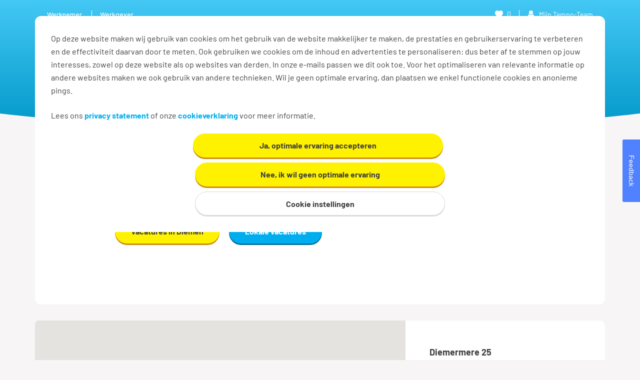

--- FILE ---
content_type: text/html;charset=UTF-8
request_url: https://www.tempo-team.nl/vestigingen/99/diemen-diemermere-25
body_size: 85958
content:



<!DOCTYPE html>




<html class=" preload">
  <head>
    <meta charset="utf-8">
    <script>window.globals = {};</script>
<script type="text/javascript"> (function (a, d, e, b, f, c, s) { a[b] = a[b] || function () { a[b].q.push(arguments); }; a[b].q = []; c = d.createElement(e); c.async = 1; c.src = "//tdn.r42tag.com/lib/" + f + ".js"; s = d.getElementsByTagName(e)[0]; s.parentNode.insertBefore(c, s); }) (window, document, "script", "_st", "ca-9-site-510"); _st('setEnvironment', 'prod'); _st('setStructurePrefix', 'hippo'); _st('addLocalTagProperties', { "filter": "nee", "google_ua": "UA-20677771-2", "vestigingPageType": "manual", "google_domain": "tempo-team.nl", "gekoppeld": "nee", "ingelogd": "nee" } ); _st('publishEvent', '_joblisting', 'load', [ { "vacancyVersion": "1", "TextAnalysisScore": "81.695", "jobPlaats": "Gouda", "listingType": "regular", "specialmark": "", "jobWerkvelden": "", "jobPostcode": "2808 NG", "jobPostcodeGeo": "52.004815, 4.71386", "jobNaamMondriaan": "Koerier", "jobVakgebieden": "Logistiek", "TextReadingLevel": "B2", "jobFunctiegroep": "", "vdpVideo": "nee", "bedrijfsNummer": "", "yachtVacature": "nee", "jobCodeMondriaan": "dg6qr6neezdcrfluhxbo23ry5g", "jobUren": "40", "jobUnit": "RES-U2187", "jobWorkfromhome": "false", "jobBranche": "", "filter": "nee", "aanvraagNummer": "724314", "jobNaam": "Koerier", "BedrijfsNaam": "", "jobOpleiding": "Geen", "jobWerkErvaring": "0.0", "jobDienstverband": "Vast", "position": "4" } , { "vacancyVersion": "1", "TextAnalysisScore": "84.068", "jobPlaats": "Opheusden", "listingType": "regular", "specialmark": "", "jobWerkvelden": "", "jobPostcode": "4043 KM", "jobPostcodeGeo": "51.933444, 5.630699", "jobNaamMondriaan": "Secretaresse", "jobVakgebieden": "Overheid", "TextReadingLevel": "B2", "jobFunctiegroep": "", "vdpVideo": "nee", "bedrijfsNummer": "", "yachtVacature": "nee", "jobCodeMondriaan": "z6gvgc2jhrhalghh5vngoc4vbg", "jobUren": "28", "jobUnit": "RES-U9871", "jobWorkfromhome": "false", "jobBranche": "", "filter": "nee", "aanvraagNummer": "724319", "jobNaam": "Projectsecretaris", "BedrijfsNaam": "", "jobOpleiding": "HBO", "jobWerkErvaring": "1.0", "jobDienstverband": "Tijdelijk met uitzicht op vast", "position": "2" } , { "vacancyVersion": "1", "TextAnalysisScore": "76.78", "jobPlaats": "Barneveld", "listingType": "regular", "specialmark": "", "jobWerkvelden": "", "jobPostcode": "3771LN", "jobPostcodeGeo": "52.164182, 5.569716", "jobNaamMondriaan": "Productiemedewerker", "jobVakgebieden": "Logistiek", "TextReadingLevel": "B1", "jobFunctiegroep": "", "vdpVideo": "nee", "bedrijfsNummer": "", "yachtVacature": "nee", "jobCodeMondriaan": "7x6sbapeorexra74e64dtj36fe", "jobUren": "32", "jobUnit": "RES-U9871", "jobWorkfromhome": "false", "jobBranche": "", "filter": "nee", "aanvraagNummer": "724316", "jobNaam": "Productiemedewerker (Polish)", "BedrijfsNaam": "", "jobOpleiding": "Geen", "jobWerkErvaring": "0.0", "jobDienstverband": "Tijdelijk met uitzicht op vast", "position": "3" } , { "vacancyVersion": "1", "TextAnalysisScore": "84.068", "jobPlaats": "Opheusden", "listingType": "regular", "specialmark": "", "jobWerkvelden": "", "jobPostcode": "4043KM", "jobPostcodeGeo": "51.933444, 5.630699", "jobNaamMondriaan": "Secretaresse", "jobVakgebieden": "Overheid", "TextReadingLevel": "B2", "jobFunctiegroep": "", "vdpVideo": "nee", "bedrijfsNummer": "", "yachtVacature": "nee", "jobCodeMondriaan": "z6gvgc2jhrhalghh5vngoc4vbg", "jobUren": "28", "jobUnit": "RES-U9871", "jobWorkfromhome": "false", "jobBranche": "", "filter": "nee", "aanvraagNummer": "724320", "jobNaam": "Secretaresse", "BedrijfsNaam": "", "jobOpleiding": "HBO", "jobWerkErvaring": "1.0", "jobDienstverband": "Tijdelijk met uitzicht op vast", "position": "1" } , { "vacancyVersion": "1", "TextAnalysisScore": "81.695", "jobPlaats": "Etten-Leur", "listingType": "regular", "specialmark": "", "jobWerkvelden": "", "jobPostcode": "4878AK", "jobPostcodeGeo": "51.566649, 4.59751", "jobNaamMondriaan": "Logistiek medewerker", "jobVakgebieden": "Logistiek", "TextReadingLevel": "B2", "jobFunctiegroep": "", "vdpVideo": "nee", "bedrijfsNummer": "", "yachtVacature": "nee", "jobCodeMondriaan": "74c4bwlrqffixng7rkjqsjtnpg", "jobUren": "40", "jobUnit": "RES-U8587", "jobWorkfromhome": "false", "jobBranche": "", "filter": "nee", "aanvraagNummer": "724311", "jobNaam": "Logistiek medewerker", "BedrijfsNaam": "", "jobOpleiding": "MBO", "jobWerkErvaring": "0.0", "jobDienstverband": "Vast", "position": "5" } , { "vacancyVersion": "1", "TextAnalysisScore": "84.068", "jobPlaats": "Veenendaal", "listingType": "regular", "specialmark": "", "jobWerkvelden": "", "jobPostcode": "3905NR", "jobPostcodeGeo": "52.044989, 5.563263", "jobNaamMondriaan": "Medewerker klantenservice", "jobVakgebieden": "Callcenter / teleservice", "TextReadingLevel": "B2", "jobFunctiegroep": "", "vdpVideo": "nee", "bedrijfsNummer": "", "yachtVacature": "nee", "jobCodeMondriaan": "xd7lr422pvgwvkuuzftupg2mtc", "jobUren": "24", "jobUnit": "RES-U9871", "jobWorkfromhome": "false", "jobBranche": "", "filter": "nee", "aanvraagNummer": "724309", "jobNaam": "Medewerker klantenservice", "BedrijfsNaam": "", "jobOpleiding": "MBO", "jobWerkErvaring": "0.0", "jobDienstverband": "Tijdelijk met uitzicht op vast", "position": "6" } ] ); _st("loadTags"); </script>    <meta name="viewport" content="width=device-width, initial-scale=1.0">
    <link href="https://fonts.googleapis.com/css?family=Barlow:400,500,700,800&display=swap" rel="stylesheet">

  <title>Uitzendbureau Diemen | Tempo-Team</title>
  <meta property="og:title" content="Uitzendbureau Diemen" >
  <meta name="description" content="Ben jij opzoek naar een leuke baan? Bij Tempo-Team ben je aan het goede adres! Bekijk snel de vacatures in Diemen."/>
  <meta property="og:description" content="Ben jij opzoek naar een leuke baan? Bij Tempo-Team ben je aan het goede adres! Bekijk snel de vacatures in Diemen."/>
  <meta name="keywords" content="Vacatures-in-Diemen,uitzendbureau-Diemen"/>

<link rel="canonical" href="https://www.tempo-team.nl/vestigingen/99/diemen-diemermere-25"/>
<meta property="og:url" content="https://www.tempo-team.nl/vestigingen/99/diemen-diemermere-25"/>
<meta property="og:locale" content="nl_NL"/>
<meta property="og:site_name" content="Tempo Team"/>
<meta property="og:type" content="website" />
<meta property="og:image" content="https://widgets.randstadgroep.nl/rgn-frontend/1.93.2/legacy-frontend/tempoteam-frontend/assets/image/tempo-team-logo-share.png"/>
<meta name="facebook-domain-verification" content="yneyyv3mf64chvk1ai7xeus4gmqgbc" />


    <link rel="stylesheet" href="https://widgets.randstadgroep.nl/rgn-frontend/1.93.2/legacy-frontend/tempoteam-frontend/main.css" type="text/css"/>

<link rel="stylesheet" href="https://widgets.randstadgroep.nl/rnl-ttg-spa/ttg/1.91.0/styles.c72e2b4c312f5a9f8d5f.css" type="text/css"/>
  </head>

  <body class=" page--blue">
    <script>
      var xhr = new XMLHttpRequest();
      xhr.open('GET', 'https://widgets.randstadgroep.nl/rgn-frontend/1.93.2/legacy-frontend/tempoteam-frontend/assets/image/icons.svg', true);
      xhr.send();
      xhr.onload = function (e) {
        var element = document.createElement('div');
        element.style.display = 'none';
        element.innerHTML = xhr.responseText;
        document.body.insertBefore(element, document.body.childNodes[0]);
      }
    </script>
    <div class="content-wrapper">








  <header class="header header--blue header--small hide-app" data-page-navigation>

    <div class="header-background">
    </div>















<div class="mobile-header show-on-scroll">
  <div class="mobile-header__item logo">
    <a href="/" data-analytics-category="header_logo" data-analytics-action="click - navigate" data-analytics-label="/">
      <svg class="svg-logo" viewBox="0 0 135 130" width="100px" height="100px">
        <g class="t">
          <path class="swirl-border" fill="#ffffff" d="M133.7,66.1c0,36.5-29.9,66.1-66.9,66.1C29.9,132.1,0,102.5,0,66.1C0,29.6,29.9,0,66.9,0C103.8,0,133.7,29.6,133.7,66.1z"></path>
          <ellipse fill="#E33626" cx="66.8" cy="66.1" rx="64.6" ry="63.8"></ellipse>
          <g class="swirl">
            <path fill="#F2654A" d="M49.3,19.1C25,19.1,5,37.5,2.5,61c-0.1,1.7-0.2,3.4-0.2,5.1c0,30.5,21.7,56,50.6,62.3c-19.1-6-32.9-23.7-32.9-44.7c0-25.9,21.1-46.8,47-46.8c8.4,0,16,2.3,22.8,6.1C81.8,28.8,66.8,19.1,49.3,19.1z"></path>
            <path fill="#ca2b0d" d="M84.4,113c24.3,0,44.3-18.3,46.8-41.9c0.1-1.7,0.2-3.4,0.2-5.1c0-30.5-21.7-56-50.6-62.3c19.1,6,32.9,23.7,32.9,44.7c0,25.9-21.1,46.8-47,46.8c-8.4,0-16-2.3-22.8-6.1C51.9,103.3,66.9,113,84.4,113z"></path>
          </g>
          <path fill="#FFFFFF" d="M68.4,9.6h6.4L71.5,33h23.9l-2.7,18.7H68.9c0,0-2.7,19.2-4.4,31.4c-1.7,12.1,0.2,17.2,5.6,18.4c5.1,1,10.2,0.1,19.9-5.6l-3.2,20.9c-10.5,4.1-15.2,5.6-22.4,5.6c-15.5,0-25.6-10.9-25.6-28.1c0-5.2,0.2-7.9,2.5-21.7l2.9-20.9H28.7l0.7-5.2L68.4,9.6z"></path>
        </g>
        <g>
          <linearGradient id="glow-gradient" gradientUnits="userSpaceOnUse" x1="66.8349" y1="4.6047" x2="66.8349" y2="66.1589">
            <stop offset="5.662530e-002" style="stop-color:#FFFFFF;stop-opacity:0.9;"></stop>
            <stop offset="1" style="stop-color:#F7DDE7;stop-opacity:0;"></stop>
          </linearGradient>
          <path class="glow" opacity="0.8" fill="url(#glow-gradient)" d="M109.7,35c0,16.8-19.2,30.4-42.9,30.4C43.2,65.4,24,51.8,24,35 C24,18.1,43.2,4.5,66.8,4.5C90.5,4.5,109.7,18.1,109.7,35z"></path>
        </g>
      </svg>
    </a>
  </div>

  <div class="mobile-header__item menu">
    <span class="icon" data-toggle-menu>
  <svg   xmlns ="http://www.w3.org/2000/svg" >
    <use xmlns:xlink="http://www.w3.org/1999/xlink" xlink:href="#menu-16"></use></svg>
    </span>
  </div>
  <!-- Job save for sticky mobile menu -->
  <div class="mobile-header__item heart-save">
      <div class="hidden--from-large">
        <div class="job-save menu-item ">
          <a href="/werknemers/vacatures/bewaarde-vacatures"
             data-analytics-category="header_favorieten"
             data-analytics-label="/werknemers/vacatures/bewaarde-vacatures">
  <span class="icon">
  <svg   xmlns ="http://www.w3.org/2000/svg" >
    <use xmlns:xlink="http://www.w3.org/1999/xlink" xlink:href="#heart-16"></use></svg>
  </span>
            <span class="counter" data-vacancies-saved-counter="0">
                0
            </span>
          </a>
        </div>
      </div>
  </div>
  <!-- Login for sticky mobile menu -->
    <div class="mobile-header__item login">
      <div class="hidden--from-large">
        <a class="profile" href="/t-point">
          <span class="login-icon">
  <span class="icon">
  <svg   xmlns ="http://www.w3.org/2000/svg" >
    <use xmlns:xlink="http://www.w3.org/1999/xlink" xlink:href="#account-16"></use></svg>
  </span>
          </span>
        </a>
      </div>
    </div>
  <!-- User inbox for sticky mobile menu -->
</div>
<nav class="page-nav">


  <button class="btn-close float-right" id="btn-close-menu" type="button" data-toggle-menu>
  <span class="icon">
  <svg   xmlns ="http://www.w3.org/2000/svg" >
    <use xmlns:xlink="http://www.w3.org/1999/xlink" xlink:href="#close-16"></use></svg>
  </span>
  </button>



  <ul class="page-nav__main">

        <li class="menu-item menu-item--active">


    <a href="/werknemers" target="_self" 
       data-analytics-category="mainMenu_Werknemer" data-analytics-label="/werknemers"
      >
          Werknemer
    </a>
        </li>
        <li class="menu-item">


    <a href="/werkgevers" target="_self" 
       data-analytics-category="mainMenu_Werkgever" data-analytics-label="/werkgevers"
      >
          Werkgever
    </a>
        </li>
  </ul>



  <ul class="page-nav__sub" data-subnav>
    <li class="logo menu-item">
      <a href="/" data-analytics-category="header_logo" data-analytics-action="click - navigate" data-analytics-label="/">

        <span class="svg-logo">
          <svg xmlns="http://www.w3.org/2000/svg" viewBox="0 0 610 130" width="170" height="39"><defs><style>.cls-1{fill:none;}  .cls-2{isolation:isolate;}  .cls-3{fill:#ff2c07;}  .cls-4{fill:#ff6650;}  .cls-5{fill:#e00e0e;}  .cls-12,.cls-5{mix-blend-mode:multiply;}  .cls-6{opacity:0.8;fill:url(#linear-gradient);}  .cls-10,.cls-11,.cls-7{opacity:0.6;mix-blend-mode:darken;}  .cls-7{fill:url(#linear-gradient-2);}  .cls-8{fill:#fff;}  .cls-9{clip-path:url(#clip-path);}  .cls-10{fill:url(#linear-gradient-3);}  .cls-11{fill:url(#linear-gradient-4);}  .cls-13{fill:#ededec;}</style><linearGradient id="linear-gradient" x1="64.57" y1="2.36" x2="64.57" y2="64.68" gradientUnits="userSpaceOnUse"><stop offset="0.06" stop-color="#fff" stop-opacity="0.9"/><stop offset="1" stop-color="#fff" stop-opacity="0"/></linearGradient><linearGradient id="linear-gradient-2" x1="64.57" y1="124.17" x2="64.57" y2="78.63" gradientUnits="userSpaceOnUse"><stop offset="0.06" stop-color="#a9a8a5"/><stop offset="1" stop-color="#fff" stop-opacity="0"/></linearGradient><clipPath id="clip-path"><path class="cls-1" d="M66.18,7.42h6.38L69.23,31.14H93.16L90.46,50H66.63L62.21,81.79c-1.68,12.21.17,17.4,5.64,18.67,5.09,1,10.16.07,19.94-5.63L84.61,116c-10.51,4.2-15.17,5.69-22.4,5.69-15.45,0-25.61-11-25.61-28.45,0-5.29.21-8,2.52-22L42,50.09H26.48l.71-5.25Z"/></clipPath><linearGradient id="linear-gradient-3" x1="64.57" y1="124.17" x2="64.57" y2="78.63" gradientUnits="userSpaceOnUse"><stop offset="0.06" stop-color="#ff8e7a"/><stop offset="0.36" stop-color="#ffb7aa" stop-opacity="0.64"/><stop offset="0.67" stop-color="#ffddd7" stop-opacity="0.3"/><stop offset="0.89" stop-color="#fff6f4" stop-opacity="0.08"/><stop offset="1" stop-color="#fff" stop-opacity="0"/></linearGradient><linearGradient id="linear-gradient-4" x1="64.57" y1="124.17" x2="64.57" y2="78.63" gradientUnits="userSpaceOnUse"><stop offset="0.06" stop-color="#a6a6a6"/><stop offset="1" stop-color="#fff" stop-opacity="0"/></linearGradient></defs><g class="cls-2"><g id="Layer_2" data-name="Layer 2"><g id="Laag_1" data-name="Laag 1"><path class="cls-3" d="M129.14,64.57A64.57,64.57,0,1,1,64.57,0,64.57,64.57,0,0,1,129.14,64.57Z"/><path class="cls-4" d="M47,17A47.18,47.18,0,0,0,.22,59.45C.09,61.14,0,62.85,0,64.57a64.59,64.59,0,0,0,50.64,63.06A47.47,47.47,0,0,1,64.78,35a45.36,45.36,0,0,1,22.81,6.21C79.51,26.82,64.54,17,47,17Z"/><path class="cls-5" d="M82.15,112.1a47.18,47.18,0,0,0,46.77-42.41c.13-1.69.22-3.39.22-5.12A64.58,64.58,0,0,0,78.5,1.51,47.47,47.47,0,0,1,64.37,94.16,45.37,45.37,0,0,1,41.55,88C49.63,102.32,64.6,112.1,82.15,112.1Z"/><path class="cls-6" d="M107.43,33.08c0,17-19.19,30.83-42.86,30.83S21.71,50.11,21.71,33.08,40.9,2.26,64.57,2.26,107.43,16.07,107.43,33.08Z"/><path class="cls-7" d="M21.71,96.06c0-17,19.19-30.83,42.86-30.83S107.43,79,107.43,96.06s-19.19,30.82-42.86,30.82S21.71,113.08,21.71,96.06Z"/><path class="cls-8" d="M66.18,7.42h6.38L69.23,31.14H93.16L90.46,50H66.63L62.21,81.79c-1.68,12.21.17,17.4,5.64,18.67,5.09,1,10.16.07,19.94-5.63L84.61,116c-10.51,4.2-15.17,5.69-22.4,5.69-15.45,0-25.61-11-25.61-28.45,0-5.29.21-8,2.52-22L42,50.09H26.48l.71-5.25Z"/><g class="cls-9"><path class="cls-10" d="M21.71,96.06c0-17,19.19-30.83,42.86-30.83S107.43,79,107.43,96.06s-19.19,30.82-42.86,30.82S21.71,113.08,21.71,96.06Z"/></g><path class="cls-11" d="M21.71,96.06c0-17,19.19-30.83,42.86-30.83S107.43,79,107.43,96.06s-19.19,30.82-42.86,30.82S21.71,113.08,21.71,96.06Z"/><g class="cls-12"><path class="cls-13" d="M50.86,127.68a64.62,64.62,0,0,0,78.28-63.11c0,1.73-.09,3.43-.22,5.12a47.43,47.43,0,0,1-23.81,36.38c-5.78,12.11-21.74,20.81-40.54,20.81-14.37,0-27.09-5.09-34.86-12.9a47,47,0,0,0,20.93,13.65Z"/></g><path class="cls-3" d="M216.18,73.5c0,6.38,3.56,10.79,10.47,10.79,4.5,0,7.54-.57,13.82-4.54L239,90.35c-3,1.37-6.05,3.72-14.68,3.72-11.78,0-20.55-8.19-20.55-22,0-14.22,10.17-25.46,22.37-25.46,10.57,0,17.38,8.13,17.38,19.4a48.69,48.69,0,0,1-.41,7.5Zm15-8.24a20,20,0,0,0,0-2.49c0-4.05-1.67-7.12-5.73-7.12-4.94,0-7.15,5-8,9.61Z"/><path class="cls-3" d="M468.15,73.5c0,6.38,3.57,10.79,10.48,10.79,4.5,0,7.53-.57,13.82-4.54L491,90.35c-3,1.37-6.05,3.72-14.68,3.72-11.77,0-20.55-8.19-20.55-22,0-14.22,10.17-25.46,22.38-25.46,10.57,0,17.37,8.13,17.37,19.4a48.69,48.69,0,0,1-.41,7.5Zm15-8.24a21.4,21.4,0,0,0,0-2.49c0-4.05-1.67-7.12-5.73-7.12-4.94,0-7.15,5-7.95,9.61Z"/><path class="cls-3" d="M324.43,113.32H312.14l8.72-64.83c8.21-1.93,19.17-3.46,26.4,1.84a21.28,21.28,0,0,1,6,6.48c4.54,7.43,2.91,17.93-.55,25.32-3.42,6.58-9.69,11.42-17.23,11.31a24.81,24.81,0,0,1-8.06-1.78Zm4.43-32a11.5,11.5,0,0,0,3.47,1.33,8.85,8.85,0,0,0,9.17-4.74c2.45-4.89,3.27-11.67.77-16.81C340.39,57.21,335.9,55.84,332,57Z"/><path class="cls-3" d="M397.46,53.9c5.91,9.38,3.57,22.27-2,31A20.17,20.17,0,0,1,374,93.5c-5.35-1-10.4-5.76-12.23-10.91-2.75-8.71-.41-18.24,3.57-25.74,4.13-7.34,11.67-10.85,20-10.14A16,16,0,0,1,397.46,53.9Zm-14,2.39a7.22,7.22,0,0,0-6.57,3c-3.37,5.35-4.23,12.18-3.67,18.7.35,2.76,2,5.66,4.79,6.38a5.41,5.41,0,0,0,4.89-1.54c2.9-3.05,4-6.92,4.84-10.9.62-4.48,1.28-9.84-1.28-13.71A4.49,4.49,0,0,0,383.44,56.29Z"/><path class="cls-3" d="M536,92.57H523.66c.05-1.07.31-2,.41-3.12h-.26c-3.94,3.38-10,5.37-15.21,3-6.87-4-9.07-11.73-8.45-19.46A28,28,0,0,1,513.78,49.6c8-4.61,19.31-3.33,28.17-1.33ZM521.15,57.49c-6.81,3.64-8.75,11.67-8.4,19.1.31,2.36,1.64,5.08,4.1,5.79,3.28,1.08,6.19-.92,8.6-3.07L528,60.15l.42-3.43A11.15,11.15,0,0,0,521.15,57.49Z"/><path class="cls-3" d="M441,35.85h3.24l-1.7,12.07h12.18l-1.38,9.61H441.17s-1.37,9.9-2.25,16.15.09,8.85,2.88,9.49c2.58.52,5.16,0,10.14-2.86l-1.62,10.78C445,93.23,442.6,94,438.93,94c-7.86,0-13-5.59-13-14.47,0-2.69.11-4.09,1.28-11.18l1.48-10.78h-7.91l.36-2.67Z"/><path class="cls-3" d="M189,35.85h3.25l-1.7,12.07h12.17l-1.37,9.61H189.2L187,73.68c-.85,6.21.09,8.85,2.87,9.49,2.59.52,5.17,0,10.14-2.86l-1.61,10.78C193,93.23,190.63,94,187,94c-7.86,0-13-5.59-13-14.47,0-2.69.11-4.09,1.28-11.18l1.49-10.78h-7.91l.36-2.67Z"/><path class="cls-3" d="M584.61,53.85h.24c4.8-4.28,10.65-8.64,17.38-6.12a11.06,11.06,0,0,1,6.8,8.56,16,16,0,0,1,0,4.54l-4.24,31.75H592.55l3.83-29.71a3.53,3.53,0,0,0-1.58-3.41,4.91,4.91,0,0,0-3.84-.61,15.45,15.45,0,0,0-6.62,4.63l-3.92,29.1H568.18L572,62.87a3.65,3.65,0,0,0-1.58-3.41,4.91,4.91,0,0,0-3.84-.61A15.45,15.45,0,0,0,560,63.48l-3.82,29.08H543.86l5.86-44.63h12.34c-.11,2-.57,4.13-.87,6.17h.26c3.76-4.84,9.38-8.39,15.59-6.68a12.26,12.26,0,0,1,6.64,4.49A9.53,9.53,0,0,1,584.61,53.85Z"/><path class="cls-3" d="M287.25,53.85h.25c4.79-4.28,10.64-8.64,17.37-6.12a11.06,11.06,0,0,1,6.8,8.56,16,16,0,0,1,0,4.54l-4.24,31.75H295.19L299,62.87a3.53,3.53,0,0,0-1.58-3.41,4.91,4.91,0,0,0-3.84-.61A15.45,15.45,0,0,0,287,63.48l-3.92,29.1H270.83l3.82-29.71a3.65,3.65,0,0,0-1.58-3.41,4.91,4.91,0,0,0-3.84-.61,15.45,15.45,0,0,0-6.62,4.63l-3.82,29.08H246.5l5.86-44.63H264.7c-.11,2-.57,4.13-.87,6.17h.26c3.76-4.84,9.38-8.39,15.59-6.68a12.26,12.26,0,0,1,6.64,4.49A9,9,0,0,1,287.25,53.85Z"/></g></g></g></svg>
        </span>
      </a>
    </li>


        <li class="menu-item home">


    <a href="https://www.tempo-team.nl" target="_blank"  rel="noopener noreferrer"
       data-analytics-category="mainMenu_Home" data-analytics-label="https://www.tempo-team.nl"
      >
                      <span class="text">
              Home
            </span>
  <span class="icon">
  <svg   xmlns ="http://www.w3.org/2000/svg" >
    <use xmlns:xlink="http://www.w3.org/1999/xlink" xlink:href="#home-16"></use></svg>
  </span>

    </a>
        </li>



          <li class="menu-item   expanded" data-toggle-submenu>


    <a href="/vacatures" target="_self" 
       data-analytics-category="mainMenu_Vacatures" data-analytics-label="/vacatures"
      >
          Vacatures
    </a>
            <ul class="sub-menu">
              <span class="arrow-container"><div class="arrow"></div></span>
                <li class="menu-item">


    <a href="/werknemers/vacatures/per-regio" target="_self" 
       data-analytics-category="mainMenu_Per stad" data-analytics-label="/werknemers/vacatures/per-regio"
      >
          Per stad
    </a>
                </li>
                <li class="menu-item">


    <a href="/werken-als" target="_self" 
       data-analytics-category="mainMenu_Per functie" data-analytics-label="/werken-als"
      >
          Per functie
    </a>
                </li>
                <li class="menu-item">


    <a href="/vakgebied" target="_self" 
       data-analytics-category="mainMenu_Per vakgebied" data-analytics-label="/vakgebied"
      >
          Per vakgebied
    </a>
                </li>
                <li class="menu-item">


    <a href="/dienstverband" target="_self" 
       data-analytics-category="mainMenu_Per dienstverband" data-analytics-label="/dienstverband"
      >
          Per dienstverband
    </a>
                </li>
                <li class="menu-item">


    <a href="/werken-bij" target="_self" 
       data-analytics-category="mainMenu_Per bedrijf" data-analytics-label="/werken-bij"
      >
          Per bedrijf
    </a>
                </li>
                <li class="menu-item">


    <a href="/dienstverband/vakantiewerk" target="_self" 
       data-analytics-category="mainMenu_Vakantiewerk" data-analytics-label="/dienstverband/vakantiewerk"
      >
          Vakantiewerk
    </a>
                </li>
                <li class="menu-item">


    <a href="/dienstverband/thuiswerken" target="_self" 
       data-analytics-category="mainMenu_Thuiswerken" data-analytics-label="/dienstverband/thuiswerken"
      >
          Thuiswerken
    </a>
                </li>
            </ul>
          </li>



          <li class="menu-item   expanded" data-toggle-submenu>


    <a href="/opleidingen-en-trainingen" target="_self" 
       data-analytics-category="mainMenu_Ontwikkel jezelf" data-analytics-label="/opleidingen-en-trainingen"
      >
          Ontwikkel jezelf
    </a>
            <ul class="sub-menu">
              <span class="arrow-container"><div class="arrow"></div></span>
                <li class="menu-item">


    <a href="/werknemers/opleiding-carriere/sollicitatietips" target="_self" 
       data-analytics-category="mainMenu_Sollicitatietips" data-analytics-label="/werknemers/opleiding-carriere/sollicitatietips"
      >
          Sollicitatietips
    </a>
                </li>
                <li class="menu-item">


    <a href="https://baanmatcher.tempo-team.nl" target="_blank"  rel="noopener noreferrer"
       data-analytics-category="mainMenu_Doe de baanmatcher test!" data-analytics-label="https://baanmatcher.tempo-team.nl"
      >
          Doe de baanmatcher test!
    </a>
                </li>
                <li class="menu-item">


    <a href="/opleidingen-en-trainingen" target="_self" 
       data-analytics-category="mainMenu_Opleidingen en trainingen" data-analytics-label="/opleidingen-en-trainingen"
      >
          Opleidingen en trainingen
    </a>
                </li>
                <li class="menu-item">


    <a href="/salariswijzer" target="_self" 
       data-analytics-category="mainMenu_Salaris vergelijken" data-analytics-label="/salariswijzer"
      >
          Salaris vergelijken
    </a>
                </li>
                <li class="menu-item">


    <a href="/werknemers/vacatures/evenementen" target="_self" 
       data-analytics-category="mainMenu_Evenementen" data-analytics-label="/werknemers/vacatures/evenementen"
      >
          Evenementen
    </a>
                </li>
            </ul>
          </li>



          <li class="menu-item   expanded" data-toggle-submenu>


    <a href="/werkplezier" target="_self" 
       data-analytics-category="mainMenu_Werkplezier" data-analytics-label="/werkplezier"
      >
          Werkplezier
    </a>
            <ul class="sub-menu">
              <span class="arrow-container"><div class="arrow"></div></span>
                <li class="menu-item">


    <a href="/werknemers/baanrader" target="_self" 
       data-analytics-category="mainMenu_Baanraders" data-analytics-label="/werknemers/baanrader"
      >
          Baanraders
    </a>
                </li>
                <li class="menu-item">


    <a href="/werkplezier/complimenteren" target="_self" 
       data-analytics-category="mainMenu_Complimenteren" data-analytics-label="/werkplezier/complimenteren"
      >
          Complimenteren
    </a>
                </li>
                <li class="menu-item">


    <a href="/werkplezier/collegas" target="_self" 
       data-analytics-category="mainMenu_Collega&#39;s" data-analytics-label="/werkplezier/collegas"
      >
          Collega&#39;s
    </a>
                </li>
                <li class="menu-item">


    <a href="/werkplezier/hobbys" target="_self" 
       data-analytics-category="mainMenu_Hobby&#39;s" data-analytics-label="/werkplezier/hobbys"
      >
          Hobby&#39;s
    </a>
                </li>
                <li class="menu-item">


    <a href="https://www.tempo-team.nl/werkplezier/leuk-werk/proeftijd" target="_blank"  rel="noopener noreferrer"
       data-analytics-category="mainMenu_De Proeftijd" data-analytics-label="https://www.tempo-team.nl/werkplezier/leuk-werk/proeftijd"
      >
          De Proeftijd
    </a>
                </li>
                <li class="menu-item">


    <a href="/werkplezier/leuk-werk" target="_self" 
       data-analytics-category="mainMenu_Leuk werk" data-analytics-label="/werkplezier/leuk-werk"
      >
          Leuk werk
    </a>
                </li>
                <li class="menu-item">


    <a href="/over-tempo-team/blogs" target="_self" 
       data-analytics-category="mainMenu_Blogs" data-analytics-label="/over-tempo-team/blogs"
      >
          Blogs
    </a>
                </li>
            </ul>
          </li>



          <li class="menu-item   menu-item--active expanded" data-toggle-submenu>


    <a href="/over-tempo-team/contact" target="_self" 
       data-analytics-category="mainMenu_Contact" data-analytics-label="/over-tempo-team/contact"
      >
          Contact
    </a>
            <ul class="sub-menu">
              <span class="arrow-container"><div class="arrow"></div></span>
                <li class="menu-item">


    <a href="https://www.tempo-team.nl/inschrijving" target="_blank"  rel="noopener noreferrer"
       data-analytics-category="mainMenu_Schrijf je in" data-analytics-label="https://www.tempo-team.nl/inschrijving"
      >
          Schrijf je in
    </a>
                </li>
                <li class="menu-item menu-item--active">


    <a href="/vestigingen" target="_self" 
       data-analytics-category="mainMenu_Zoek een vestiging" data-analytics-label="/vestigingen"
      >
          Zoek een vestiging
    </a>
                </li>
                <li class="menu-item">


    <a href="/werknemers/contact/veelgestelde-vragen" target="_self" 
       data-analytics-category="mainMenu_Veelgestelde vragen" data-analytics-label="/werknemers/contact/veelgestelde-vragen"
      >
          Veelgestelde vragen
    </a>
                </li>
                <li class="menu-item">


    <a href="https://cloud.email.tempo-team.nl/Nieuwsbrief?campagne=website_banner" target="_blank"  rel="noopener noreferrer"
       data-analytics-category="mainMenu_Ontvang onze nieuwsbrief" data-analytics-label="https://cloud.email.tempo-team.nl/Nieuwsbrief?campagne=website_banner"
      >
          Ontvang onze nieuwsbrief
    </a>
                </li>
                <li class="menu-item">


    <a href="https://www.werkenbijtempo-team.nl/" target="_blank"  rel="noopener noreferrer"
       data-analytics-category="mainMenu_Werken bij Tempo-Team" data-analytics-label="https://www.werkenbijtempo-team.nl/"
      >
          Werken bij Tempo-Team
    </a>
                </li>
            </ul>
          </li>
  </ul>

  <ul class="page-nav__service">
      <li class="job-save menu-item ">
        <a href="/werknemers/vacatures/bewaarde-vacatures" data-analytics-category="header_favorieten"
           data-analytics-label="/werknemers/vacatures/bewaarde-vacatures">
  <span class="icon">
  <svg   xmlns ="http://www.w3.org/2000/svg" >
    <use xmlns:xlink="http://www.w3.org/1999/xlink" xlink:href="#heart-16"></use></svg>
  </span>
          <span class="counter" data-vacancies-saved-counter="0">0</span>
        </a>
      </li>
    <li class="login menu-item">
      <a class="profile" href="/t-point">
        <span class="login-icon">
  <span class="icon">
  <svg   xmlns ="http://www.w3.org/2000/svg" >
    <use xmlns:xlink="http://www.w3.org/1999/xlink" xlink:href="#account-16"></use></svg>
  </span>
        </span>
          <span class="sessioncamhidetext" data-mf-replace-inner="**REMOVED**">Mijn Tempo-Team</span>
      </a>
        <ul class="sub-menu">
          <span class="arrow-container"><div class="arrow"></div></span>
          <li class="menu-item hidden--until-large"><a href="/t-point">Inloggen</a></li>
          <li class="menu-item hidden--until-large"><a href="/inschrijving">Inschrijven</a></li>
        </ul>
    </li>
    <li class="menu-item hidden--from-large"><a href="/inschrijving">Inschrijven</a></li>
  </ul>


</nav>

  </header>



<main class="main contentpage">



  <section class="block block--contrast ">
    <div class="block__content">



  <div class="breadcrumb">
    <ul vocab="http://schema.org/" typeof="BreadcrumbList">
          <li class="breadcrumb__item hidden--until-medium" property="itemListElement" typeof="ListItem">
            <a class="breadcrumb__link text__small" property="item" typeof="WebPage" href="/vestigingen"><span property="name">Tempo-Team vestigingen overzicht</span></a>
            <meta property="position" content="1">
          </li>
    </ul>
  </div>
        <article>
          <h1 class="heading__xl">Welkom bij Tempo-Team uitzendbureau Diemen</h1>
<p>⏰<strong>&nbsp;Ma - Vrij: 8:30 - 17:30</strong></p>

<p><a rel="noopener noreferrer" href="https://www.tempo-team.nl/vacatures/diemen" class="button button--yellow" target="_blank">Vacatures in Diemen</a>&nbsp;<a href="https://www.tempo-team.nl/vacatures?zoekterm=mkb&amp;locatie=Diemen&amp;afstand=20" class="button button--blue">Lokale vacatures</a></p>

<p>&nbsp;</p>        </article>
    </div>
<script type="application/ld+json">
  {
    "@context": "https://schema.org/",
    "@type": "EmploymentAgency",
    "name" : "Tempo-Team",
    "memberOf": {
      "@type": "Organization",
      "name": "Tempo-Team"
    },
    "logo": "https://static.randstadgroep.nl/tempoteam/images/tempo-team-logo.png",
    "image": "https://static.randstadgroep.nl/tempoteam/images/tempo-team-logo.png",
    "url": "https://www.tempo-team.nl/vestigingen/99/diemen-diemermere-25",
    "telephone": "",
    "address": {
      "@type": "PostalAddress",
      "addressLocality": "Diemen",
      "postalCode": "1112TC",
      "streetAddress": "Diemermere 25",
      "addressCountry": "Nederland"
    }
  }
</script>
  </section>




  <section class="block block--contrast block--near">
    <script defer src="https://maps.googleapis.com/maps/api/js?key=AIzaSyBbEZFVb1FnCqMRI0jALHS3rI0ShfnajCQ&callback=initMap" type="text/javascript"></script>
    <div class="block__content">
      <div class="cards cards--location-container">
        <div class="card card--location">
          <div class="card__map" style="height: 100%;"></div>
        </div>
        <div class="card card--location-info">
          <div class="card__content">
            <h2>Diemermere 25</h2>
            <ul class="metalist">
              <li class="metalist__item">1112TC Diemen
  <span class="icon">
  <svg   xmlns ="http://www.w3.org/2000/svg" >
    <use xmlns:xlink="http://www.w3.org/1999/xlink" xlink:href="#marker-16"></use></svg>
  </span>
              </li>
    <p>Kom je graag langs? Dat vinden we altijd leuk! Bel wel eerst even met de vestiging voor een afspraak. We willen niet dat je voor een dichte deur staat. Tot snel!</p>
            </ul>
          </div>
        </div>
      </div>
    </div>
    <script>
      function initMap() {
        var container = document.querySelector('.card__map');
        var newHeight = window.getComputedStyle(document.querySelector('.card--location-info'), null);
        container.style.height = newHeight.height;
        var location = {
          lat: 52.323584,
          lng: 4.952544
        };
        var map = new google.maps.Map(container, {
          zoom: 18,
          center: location,
          disableDefaultUI: true
        });

        var marker = new google.maps.Marker({
          position: location,
          map: map
        });
      }
    </script>
  </section>




  <section class="block block--draggable">

    <script type="text/javascript">
      window.globals.restServiceAdd = '/restservices/bewaardevacatures/add/';
      window.globals.restServiceRemove = '/restservices/bewaardevacatures/remove/';
      window.globals.restServiceRemoveAll = '/restservices/bewaardevacatures/removeAll/';
    </script>

    <div class="block__content" data-draghandle="data-draghandle">
      <div class="content-header">
          <div class="content-header--title"><h2 class="title__m">Vacatures in Diemen</h2></div>
          <div class="content-header--link hidden--until-large">
            <a class="link link__icon link__icon--right link--blue" href="https://www.tempo-team.nl/vacatures/Diemen">Bekijk alle vacatures in Diemen
  <span class="icon icon--xs">
  <svg   xmlns ="http://www.w3.org/2000/svg" >
    <use xmlns:xlink="http://www.w3.org/1999/xlink" xlink:href="#chevron-right-8"></use></svg>
  </span>
            </a>
          </div>
      </div>
      <div class="cards draggable" data-masonry="3" data-dragelement="" style="left: 0px;">


            <article class="card">
              <a class="card__724320" href="/vacatures/724320/secretaresse" data-analytics-category="vacancyblock_jobdetail" data-analytics-label="/vacatures/724320/secretaresse" data-analytics-action="/vestigingen/99/diemen-diemermere-25">
                  <button class="card__jobsave button__icon button__icon--save button__icon--small " data-save-vacancy="724320">
  <span class="icon">
  <svg   xmlns ="http://www.w3.org/2000/svg" >
    <use xmlns:xlink="http://www.w3.org/1999/xlink" xlink:href="#heart-16"></use></svg>
  </span>
                  </button>
                <div class="card__content">
                  <h2 class="card__header title__m">Secretaresse</h2>
  <ul class="metalist">
  <li class="metalist__item">
    Opheusden
  <span class="icon">
  <svg   xmlns ="http://www.w3.org/2000/svg" >
    <use xmlns:xlink="http://www.w3.org/1999/xlink" xlink:href="#marker-16"></use></svg>
  </span>
  </li>
  <li class="metalist__item">
    &euro; 3.206 - 4.499&nbsp;per&nbsp;maand
  <span class="icon">
  <svg   xmlns ="http://www.w3.org/2000/svg" >
    <use xmlns:xlink="http://www.w3.org/1999/xlink" xlink:href="#salary-16"></use></svg>
  </span>
  </li>
  <li class="metalist__item">
    28 - 36 uur, 4 - 5 dagen per week
  <span class="icon">
  <svg   xmlns ="http://www.w3.org/2000/svg" >
    <use xmlns:xlink="http://www.w3.org/1999/xlink" xlink:href="#clock-16"></use></svg>
  </span>
  </li>
  <li class="metalist__item">
    HBO
  <span class="icon">
  <svg   xmlns ="http://www.w3.org/2000/svg" >
    <use xmlns:xlink="http://www.w3.org/1999/xlink" xlink:href="#education-16"></use></svg>
  </span>
  </li>
  </ul>
                  <span class="card__link link link__icon link__icon--right title__xxs link--blue">Bekijk vacature
  <span class="icon icon--xs">
  <svg   xmlns ="http://www.w3.org/2000/svg" >
    <use xmlns:xlink="http://www.w3.org/1999/xlink" xlink:href="#chevron-right-8"></use></svg>
  </span>
                  </span>
                </div>
              </a>
            </article>


            <article class="card">
              <a class="card__724319" href="/vacatures/724319/projectsecretaris" data-analytics-category="vacancyblock_jobdetail" data-analytics-label="/vacatures/724319/projectsecretaris" data-analytics-action="/vestigingen/99/diemen-diemermere-25">
                  <button class="card__jobsave button__icon button__icon--save button__icon--small " data-save-vacancy="724319">
  <span class="icon">
  <svg   xmlns ="http://www.w3.org/2000/svg" >
    <use xmlns:xlink="http://www.w3.org/1999/xlink" xlink:href="#heart-16"></use></svg>
  </span>
                  </button>
                <div class="card__content">
                  <h2 class="card__header title__m">Projectsecretaris</h2>
  <ul class="metalist">
  <li class="metalist__item">
    Opheusden
  <span class="icon">
  <svg   xmlns ="http://www.w3.org/2000/svg" >
    <use xmlns:xlink="http://www.w3.org/1999/xlink" xlink:href="#marker-16"></use></svg>
  </span>
  </li>
  <li class="metalist__item">
    &euro; 3.206 - 4.499&nbsp;per&nbsp;maand
  <span class="icon">
  <svg   xmlns ="http://www.w3.org/2000/svg" >
    <use xmlns:xlink="http://www.w3.org/1999/xlink" xlink:href="#salary-16"></use></svg>
  </span>
  </li>
  <li class="metalist__item">
    28 - 36 uur, 4 - 5 dagen per week
  <span class="icon">
  <svg   xmlns ="http://www.w3.org/2000/svg" >
    <use xmlns:xlink="http://www.w3.org/1999/xlink" xlink:href="#clock-16"></use></svg>
  </span>
  </li>
  <li class="metalist__item">
    HBO
  <span class="icon">
  <svg   xmlns ="http://www.w3.org/2000/svg" >
    <use xmlns:xlink="http://www.w3.org/1999/xlink" xlink:href="#education-16"></use></svg>
  </span>
  </li>
  </ul>
                  <span class="card__link link link__icon link__icon--right title__xxs link--blue">Bekijk vacature
  <span class="icon icon--xs">
  <svg   xmlns ="http://www.w3.org/2000/svg" >
    <use xmlns:xlink="http://www.w3.org/1999/xlink" xlink:href="#chevron-right-8"></use></svg>
  </span>
                  </span>
                </div>
              </a>
            </article>


            <article class="card">
              <a class="card__724316" href="/vacatures/724316/productiemedewerker-%28polish%29" data-analytics-category="vacancyblock_jobdetail" data-analytics-label="/vacatures/724316/productiemedewerker-%28polish%29" data-analytics-action="/vestigingen/99/diemen-diemermere-25">
                  <button class="card__jobsave button__icon button__icon--save button__icon--small " data-save-vacancy="724316">
  <span class="icon">
  <svg   xmlns ="http://www.w3.org/2000/svg" >
    <use xmlns:xlink="http://www.w3.org/1999/xlink" xlink:href="#heart-16"></use></svg>
  </span>
                  </button>
                <div class="card__content">
                  <h2 class="card__header title__m">Productiemedewerker (Polish)</h2>
  <ul class="metalist">
  <li class="metalist__item">
    Barneveld
  <span class="icon">
  <svg   xmlns ="http://www.w3.org/2000/svg" >
    <use xmlns:xlink="http://www.w3.org/1999/xlink" xlink:href="#marker-16"></use></svg>
  </span>
  </li>
  <li class="metalist__item">
    &euro; 15,00 - 16,72&nbsp;per&nbsp;uur
  <span class="icon">
  <svg   xmlns ="http://www.w3.org/2000/svg" >
    <use xmlns:xlink="http://www.w3.org/1999/xlink" xlink:href="#salary-16"></use></svg>
  </span>
  </li>
  <li class="metalist__item">
    32 - 40 uur, 4 - 5 dagen per week
  <span class="icon">
  <svg   xmlns ="http://www.w3.org/2000/svg" >
    <use xmlns:xlink="http://www.w3.org/1999/xlink" xlink:href="#clock-16"></use></svg>
  </span>
  </li>
  <li class="metalist__item">
    Geen
  <span class="icon">
  <svg   xmlns ="http://www.w3.org/2000/svg" >
    <use xmlns:xlink="http://www.w3.org/1999/xlink" xlink:href="#education-16"></use></svg>
  </span>
  </li>
  </ul>
                  <span class="card__link link link__icon link__icon--right title__xxs link--blue">Bekijk vacature
  <span class="icon icon--xs">
  <svg   xmlns ="http://www.w3.org/2000/svg" >
    <use xmlns:xlink="http://www.w3.org/1999/xlink" xlink:href="#chevron-right-8"></use></svg>
  </span>
                  </span>
                </div>
              </a>
            </article>


            <article class="card">
              <a class="card__724314" href="/vacatures/724314/koerier" data-analytics-category="vacancyblock_jobdetail" data-analytics-label="/vacatures/724314/koerier" data-analytics-action="/vestigingen/99/diemen-diemermere-25">
                  <button class="card__jobsave button__icon button__icon--save button__icon--small " data-save-vacancy="724314">
  <span class="icon">
  <svg   xmlns ="http://www.w3.org/2000/svg" >
    <use xmlns:xlink="http://www.w3.org/1999/xlink" xlink:href="#heart-16"></use></svg>
  </span>
                  </button>
                <div class="card__content">
                  <h2 class="card__header title__m">Koerier</h2>
  <ul class="metalist">
  <li class="metalist__item">
    Gouda
  <span class="icon">
  <svg   xmlns ="http://www.w3.org/2000/svg" >
    <use xmlns:xlink="http://www.w3.org/1999/xlink" xlink:href="#marker-16"></use></svg>
  </span>
  </li>
  <li class="metalist__item">
    &euro; 14,71&nbsp;per&nbsp;uur
  <span class="icon">
  <svg   xmlns ="http://www.w3.org/2000/svg" >
    <use xmlns:xlink="http://www.w3.org/1999/xlink" xlink:href="#salary-16"></use></svg>
  </span>
  </li>
  <li class="metalist__item">
    Vast dienstverband
  <span class="icon">
  <svg   xmlns ="http://www.w3.org/2000/svg" >
    <use xmlns:xlink="http://www.w3.org/1999/xlink" xlink:href="#document-clock-16"></use></svg>
  </span>
  </li>
  <li class="metalist__item">
    40 uur, 5 dagen per week
  <span class="icon">
  <svg   xmlns ="http://www.w3.org/2000/svg" >
    <use xmlns:xlink="http://www.w3.org/1999/xlink" xlink:href="#clock-16"></use></svg>
  </span>
  </li>
  <li class="metalist__item">
    Geen
  <span class="icon">
  <svg   xmlns ="http://www.w3.org/2000/svg" >
    <use xmlns:xlink="http://www.w3.org/1999/xlink" xlink:href="#education-16"></use></svg>
  </span>
  </li>
  </ul>
                  <span class="card__link link link__icon link__icon--right title__xxs link--blue">Bekijk vacature
  <span class="icon icon--xs">
  <svg   xmlns ="http://www.w3.org/2000/svg" >
    <use xmlns:xlink="http://www.w3.org/1999/xlink" xlink:href="#chevron-right-8"></use></svg>
  </span>
                  </span>
                </div>
              </a>
            </article>


            <article class="card">
              <a class="card__724311" href="/vacatures/724311/logistiek-medewerker" data-analytics-category="vacancyblock_jobdetail" data-analytics-label="/vacatures/724311/logistiek-medewerker" data-analytics-action="/vestigingen/99/diemen-diemermere-25">
                  <button class="card__jobsave button__icon button__icon--save button__icon--small " data-save-vacancy="724311">
  <span class="icon">
  <svg   xmlns ="http://www.w3.org/2000/svg" >
    <use xmlns:xlink="http://www.w3.org/1999/xlink" xlink:href="#heart-16"></use></svg>
  </span>
                  </button>
                <div class="card__content">
                  <h2 class="card__header title__m">Logistiek medewerker</h2>
  <ul class="metalist">
  <li class="metalist__item">
    Etten-Leur
  <span class="icon">
  <svg   xmlns ="http://www.w3.org/2000/svg" >
    <use xmlns:xlink="http://www.w3.org/1999/xlink" xlink:href="#marker-16"></use></svg>
  </span>
  </li>
  <li class="metalist__item">
    &euro; 16,50 - 18,00&nbsp;per&nbsp;uur
  <span class="icon">
  <svg   xmlns ="http://www.w3.org/2000/svg" >
    <use xmlns:xlink="http://www.w3.org/1999/xlink" xlink:href="#salary-16"></use></svg>
  </span>
  </li>
  <li class="metalist__item">
    Vast dienstverband
  <span class="icon">
  <svg   xmlns ="http://www.w3.org/2000/svg" >
    <use xmlns:xlink="http://www.w3.org/1999/xlink" xlink:href="#document-clock-16"></use></svg>
  </span>
  </li>
  <li class="metalist__item">
    40 uur, 5 dagen per week
  <span class="icon">
  <svg   xmlns ="http://www.w3.org/2000/svg" >
    <use xmlns:xlink="http://www.w3.org/1999/xlink" xlink:href="#clock-16"></use></svg>
  </span>
  </li>
  <li class="metalist__item">
    MBO
  <span class="icon">
  <svg   xmlns ="http://www.w3.org/2000/svg" >
    <use xmlns:xlink="http://www.w3.org/1999/xlink" xlink:href="#education-16"></use></svg>
  </span>
  </li>
  </ul>
                  <span class="card__link link link__icon link__icon--right title__xxs link--blue">Bekijk vacature
  <span class="icon icon--xs">
  <svg   xmlns ="http://www.w3.org/2000/svg" >
    <use xmlns:xlink="http://www.w3.org/1999/xlink" xlink:href="#chevron-right-8"></use></svg>
  </span>
                  </span>
                </div>
              </a>
            </article>


            <article class="card">
              <a class="card__724309" href="/vacatures/724309/medewerker-klantenservice" data-analytics-category="vacancyblock_jobdetail" data-analytics-label="/vacatures/724309/medewerker-klantenservice" data-analytics-action="/vestigingen/99/diemen-diemermere-25">
                  <button class="card__jobsave button__icon button__icon--save button__icon--small " data-save-vacancy="724309">
  <span class="icon">
  <svg   xmlns ="http://www.w3.org/2000/svg" >
    <use xmlns:xlink="http://www.w3.org/1999/xlink" xlink:href="#heart-16"></use></svg>
  </span>
                  </button>
                <div class="card__content">
                  <h2 class="card__header title__m">Medewerker klantenservice</h2>
  <ul class="metalist">
  <li class="metalist__item">
    Veenendaal
  <span class="icon">
  <svg   xmlns ="http://www.w3.org/2000/svg" >
    <use xmlns:xlink="http://www.w3.org/1999/xlink" xlink:href="#marker-16"></use></svg>
  </span>
  </li>
  <li class="metalist__item">
    &euro; 15,70&nbsp;per&nbsp;uur
  <span class="icon">
  <svg   xmlns ="http://www.w3.org/2000/svg" >
    <use xmlns:xlink="http://www.w3.org/1999/xlink" xlink:href="#salary-16"></use></svg>
  </span>
  </li>
  <li class="metalist__item">
    24 - 39 uur, 3 - 5 dagen per week
  <span class="icon">
  <svg   xmlns ="http://www.w3.org/2000/svg" >
    <use xmlns:xlink="http://www.w3.org/1999/xlink" xlink:href="#clock-16"></use></svg>
  </span>
  </li>
  <li class="metalist__item">
    MBO
  <span class="icon">
  <svg   xmlns ="http://www.w3.org/2000/svg" >
    <use xmlns:xlink="http://www.w3.org/1999/xlink" xlink:href="#education-16"></use></svg>
  </span>
  </li>
  </ul>
                  <span class="card__link link link__icon link__icon--right title__xxs link--blue">Bekijk vacature
  <span class="icon icon--xs">
  <svg   xmlns ="http://www.w3.org/2000/svg" >
    <use xmlns:xlink="http://www.w3.org/1999/xlink" xlink:href="#chevron-right-8"></use></svg>
  </span>
                  </span>
                </div>
              </a>
            </article>
      </div>
        <div class="content-header--link hidden--from-large">
          <a class="link link__icon link__icon--right link--blue" href="https://www.tempo-team.nl/vacatures/Diemen">Bekijk alle vacatures in Diemen
  <span class="icon icon--xs">
  <svg   xmlns ="http://www.w3.org/2000/svg" >
    <use xmlns:xlink="http://www.w3.org/1999/xlink" xlink:href="#chevron-right-8"></use></svg>
  </span>
          </a>
        </div>
    </div>
  </section>
        <section class="block block--contrast">
          <div class="block__content">
            <article>
<h2><strong>Een baan in Diemen? Wij hebben de vacatures. </strong></h2>

<p>Op zoek naar een baan in Diemen? Diemen heeft er veel! En dat in diverse sectoren, van logistiek en techniek tot administratie en HR.</p>

<h3>Kom langs in onze vestiging</h3>

<p>Onze recruiters in de vestiging Diemen helpen je graag verder! Loop binnen en onze recruiters zoeken samen met jou naar de vacature die perfect bij je past.</p>

<h3>Liever solliciteren vanaf de bank?&nbsp;</h3>

<p>Klaar om vandaag nog te solliciteren? Klik op de vacatureknoppen hieronder en solliciteer direct. Binnen no-time kun je starten in je nieuwe functie!</p>

<h4>Kies de werkgever die bij jou poast&nbsp;</h4>

<p>Ga je voor een groot bedrijf met kansen of kies je voor een kleinere, lokale organisatie met persoonlijke aandacht en doorgroeikansen? Wat je voorkeur ook is, in de lijst met vacatures hieronder vind je de werkgever die bij jou past.</p>

<p><a href="https://www.tempo-team.nl/vacatures?zoekterm=mkb&amp;locatie=Diemen&amp;afstand=20" class="button button--yellow">MKB vacatures</a><a href="https://www.tempo-team.nl/vacatures?zoekterm=&amp;locatie=Diemen&amp;afstand=20"> Alle vacatures</a></p>

<h4>Ontdek de functie die bij jou past&nbsp;&nbsp;</h4>

<p>Ben je geïnteresseerd in functies binnen de logistiek, techniek, administratie of HR? We hebben alle vacatures op een rij gezet, zodat jij snel de juiste keuze kunt maken.</p>

<ul>
 <li><a href="https://www.tempo-team.nl/vacatures?zoekterm=&amp;locatie=Diemen&amp;afstand=20&amp;vakgebied=Logistiek">Logistieke vacatures in Diemen</a></li>
 <li><a href="https://www.tempo-team.nl/vacatures?zoekterm=&amp;locatie=Diemen&amp;afstand=20&amp;vakgebied=Administratief%20%2F%20secretarieel">Administratieve vacatures in Diemen</a></li>
 <li><a href="https://www.tempo-team.nl/vacatures?zoekterm=&amp;locatie=Diemen&amp;afstand=20&amp;vakgebied=Callcenter%20%2F%20teleservice">Callcenter vacatures in Diemen</a></li>
 <li><a href="https://www.tempo-team.nl/vacatures?zoekterm=&amp;locatie=Diemen&amp;afstand=20&amp;vakgebied=Catering">Catering vacatures in Diemen</a></li>
 <li><a href="https://www.tempo-team.nl/vacatures?zoekterm=&amp;locatie=Diemen&amp;afstand=20&amp;vakgebied=Human%20resources">HR vacatures in Diemen</a></li>
 <li><a href="https://www.tempo-team.nl/vacatures?zoekterm=&amp;locatie=Diemen&amp;afstand=20&amp;vakgebied=Overheid">Overheid vacatures in Diemen</a></li>
 <li><a href="https://www.tempo-team.nl/vacatures?zoekterm=&amp;locatie=Diemen&amp;afstand=20">Alle vacatures in Diemen</a></li>
</ul>

<p>Kom je er niet uit? Doe de <a href="https://www.tempo-team.nl/opleidingen-en-trainingen/testen/beroepskeuzetest">beroepskeuzetest</a> en kom erachter welke banen bij jou passen.</p>            </article>
          </div>
        </section>



<section class="block block--flex block--flex--col-3 ">
  <div class="block__content">
    <div class="content-header">
        <h2 class="title__m">Werkgevers in (omgeving) Diemen</h2>
    </div>

    <ul class="block--flex__blocks block-list">
        <li class="block-list__item">
          <a class="block-list__link" href="/werken-bij/dpg-media" data-analytics-category="topemployer-component_dpg-media" data-analytics-label="/werken-bij/dpg-media">
              DPG Media
            <div class="block-list__item--image">
                  <img src="/binaries/content/gallery/tempo-team/logos/dpgmedia-logo-rgb-300x158.png/dpgmedia-logo-rgb-300x158.png/tempoteam%3Alogosmallretina" alt="">
            </div>
          </a>
        </li>
        <li class="block-list__item">
          <a class="block-list__link" href="/werken-bij/rabobank" data-analytics-category="topemployer-component_rabobank" data-analytics-label="/werken-bij/rabobank">
              Rabobank
            <div class="block-list__item--image">
                  <img src="/binaries/content/gallery/tempo-team/logos/rabobank.jpg/rabobank.jpg/tempoteam%3Alogosmallretina" alt="Vacatures bij Rabobank">
            </div>
          </a>
        </li>
    </ul>

  </div>
</section>        <section class="block block--contrast">
          <div class="block__content">
            <article>
<h2>Is jouw banen-zoektocht begonnen? Wij helpen je!</h2>

<p>Superleuk dat je op zoek bent naar een baan! Bij Tempo-Team helpen we je met het vinden van een baan die écht bij jou past. Wij geloven in werkplezier en kijken verder dan je CV. Vind je het spanned? Dat snappen wij maar al te goed! Al die vragen die ineens door je hoofd gaan. Is er een fijne werksfeer? Hoe zijn de collega's? Is het parttime of fulltime? Genoeg om over na te denken.&nbsp;</p>

<p>Kom lekker bij ons langs. Dan lopen we samen alles even door met een lekkere kop koffie! En we begeleiden je niet alleen bij het vinden van een baan, maar staan ook voor jou klaar tijdens je loopbaan! Hoe lekker is dat! We helpen je met al je vragen. En wil je doorgroeien? Ook dan kijken we samen wat kan! Samen maken we werk van jouw succes!👌</p>            </article>
          </div>
        </section>
<section class="block block--contrast">
  <div class="block__content">
    <article>

        <h2 class="title__m">Veelgestelde vragen</h2>

        <ul class="collapsible-list">
    <li class="collapsible-list__item collapsible">
      <div class="collapsible-list__heading collapsible__trigger">
  <span class="icon">
  <svg   xmlns ="http://www.w3.org/2000/svg" >
    <use xmlns:xlink="http://www.w3.org/1999/xlink" xlink:href="#chevron-down-16"></use></svg>
  </span>
      Is de vestiging makkelijk te bereiken?
      </div>
      <div class="collapsible-list__answer collapsible__content">
<p>Wil je ons komen bezoeken in Diemen? Dat kan. Met de auto? Vanaf de Ring (A10) ben je er zo! Parkeren kan vlakbij maar is niet gratis. Kom je met het ov? Het metro station Venserpolder ligt op 5 minuten loop afstand en ook kan je ons makkelijk met de bus bereiken.&nbsp;</p>      </div>
    </li>
    <li class="collapsible-list__item collapsible">
      <div class="collapsible-list__heading collapsible__trigger">
  <span class="icon">
  <svg   xmlns ="http://www.w3.org/2000/svg" >
    <use xmlns:xlink="http://www.w3.org/1999/xlink" xlink:href="#chevron-down-16"></use></svg>
  </span>
      Kan ik gewoon binnenlopen?
      </div>
      <div class="collapsible-list__answer collapsible__content">
<p>Wij zijn open van maandag t/m vrijdag van 08:30 tot 17:30. Maak van te voren een afspraak, zodat we zeker weten dat we uitgebreid de tijd voor je hebben. We zijn te bereiken op&nbsp;<a href="tel:0205695922">020 569 59 22</a>.</p>

<p>&nbsp;</p>      </div>
    </li>
    <li class="collapsible-list__item collapsible">
      <div class="collapsible-list__heading collapsible__trigger">
  <span class="icon">
  <svg   xmlns ="http://www.w3.org/2000/svg" >
    <use xmlns:xlink="http://www.w3.org/1999/xlink" xlink:href="#chevron-down-16"></use></svg>
  </span>
      Welke vacatures kan ik vinden in Diemen?
      </div>
      <div class="collapsible-list__answer collapsible__content">
<p>Wij hebben hele verschillende vacatures openstaan, denk hierbij vooral aan: productie, financieel administratief en commerciele functies.&nbsp;</p>

<p><a href="https://www.tempo-team.nl/vacatures/amsterdam">Alle vacatures in Amsterdam</a></p>

<p>&nbsp;</p>      </div>
    </li>
    <li class="collapsible-list__item collapsible">
      <div class="collapsible-list__heading collapsible__trigger">
  <span class="icon">
  <svg   xmlns ="http://www.w3.org/2000/svg" >
    <use xmlns:xlink="http://www.w3.org/1999/xlink" xlink:href="#chevron-down-16"></use></svg>
  </span>
      Ik heb al een vacature gevonden. Wat kan ik het beste doen?
      </div>
      <div class="collapsible-list__answer collapsible__content">
<p>Wat mooi! Jij kan je eerste feestje vieren.&nbsp;</p>

<p>Het beste wat je nu kunt doen is solliciteren via de sollicitatieknop bij de vacature. Dit gaat het snelst.&nbsp;</p>

<p>&nbsp;</p>      </div>
    </li>
    <li class="collapsible-list__item collapsible">
      <div class="collapsible-list__heading collapsible__trigger">
  <span class="icon">
  <svg   xmlns ="http://www.w3.org/2000/svg" >
    <use xmlns:xlink="http://www.w3.org/1999/xlink" xlink:href="#chevron-down-16"></use></svg>
  </span>
      Ik heb een vraag over een vacature. Bij wie moet ik zijn?
      </div>
      <div class="collapsible-list__answer collapsible__content">
<p>Onder elke vacature staat een telefoonnummer en/of emailadres. Dit zijn de specialisten voor die vacature. Hier kan je het beste je vraag kwijt.&nbsp;</p>      </div>
    </li>
        </ul>
    </article>
  </div>
  <script type="application/ld+json">
{
  "@type": "FAQPage",
  "@context": "https://schema.org",
  "mainEntity": [
    {
      "name": "Is de vestiging makkelijk te bereiken?",
      "@type": "Question",
      "acceptedAnswer": {
        "@type": "Answer",
        "text": "<p>Wil je ons komen bezoeken in Diemen? Dat kan. Met de auto? Vanaf de Ring (A10) ben je er zo! Parkeren kan vlakbij maar is niet gratis. Kom je met het ov? Het metro station Venserpolder ligt op 5 minuten loop afstand en ook kan je ons makkelijk met de bus bereiken.&nbsp;<\/p>"
      }
    },
    {
      "name": "Kan ik gewoon binnenlopen?",
      "@type": "Question",
      "acceptedAnswer": {
        "@type": "Answer",
        "text": "<p>Wij zijn open van maandag t/m vrijdag van 08:30 tot 17:30. Maak van te voren een afspraak, zodat we zeker weten dat we uitgebreid de tijd voor je hebben. We zijn te bereiken op&nbsp;<a href=\"tel:0205695922\">020 569 59 22<\/a>.<\/p>\n\n<p>&nbsp;<\/p>"
      }
    },
    {
      "name": "Welke vacatures kan ik vinden in Diemen?",
      "@type": "Question",
      "acceptedAnswer": {
        "@type": "Answer",
        "text": "<p>Wij hebben hele verschillende vacatures openstaan, denk hierbij vooral aan: productie, financieel administratief en commerciele functies.&nbsp;<\/p>\n\n<p><a href=\"https://www.tempo-team.nl/vacatures/amsterdam\">Alle vacatures in Amsterdam<\/a><\/p>\n\n<p>&nbsp;<\/p>"
      }
    },
    {
      "name": "Ik heb al een vacature gevonden. Wat kan ik het beste doen?",
      "@type": "Question",
      "acceptedAnswer": {
        "@type": "Answer",
        "text": "<p>Wat mooi! Jij kan je eerste feestje vieren.&nbsp;<\/p>\n\n<p>Het beste wat je nu kunt doen is solliciteren via de sollicitatieknop bij de vacature. Dit gaat het snelst.&nbsp;<\/p>\n\n<p>&nbsp;<\/p>"
      }
    },
    {
      "name": "Ik heb een vraag over een vacature. Bij wie moet ik zijn?",
      "@type": "Question",
      "acceptedAnswer": {
        "@type": "Answer",
        "text": "<p>Onder elke vacature staat een telefoonnummer en/of emailadres. Dit zijn de specialisten voor die vacature. Hier kan je het beste je vraag kwijt.&nbsp;<\/p>"
      }
    }  ]
}
</script>
</section>



  <section class="block block--contrast block--social-bar ">
    <div class="block__content">
      <div class="social-bar"><span class="social-bar__title">Deel deze pagina</span>
        <ul class="social-bar__list">

            <li class="social-bar__item ">
              <a class="social-bar__link social-bar__link--fb"
                  href="http://www.facebook.com/sharer.php?u=https%3A%2F%2Fwww.tempo-team.nl%2Fsite%2Fvestigingen%2F99%2Fdiemen-diemermere-25"
                  title="Deel via Facebook"
                  target="_blank"
                  rel="noopener noreferrer"
                  data-analytics-category="facebook" data-analytics-action="share" data-analytics-eventtype="_trackSocial" data-analytics-label="http://www.facebook.com/sharer.php?u=https%3A%2F%2Fwww.tempo-team.nl%2Fsite%2Fvestigingen%2F99%2Fdiemen-diemermere-25">
  <span class="icon">
  <svg   xmlns ="http://www.w3.org/2000/svg" >
    <use xmlns:xlink="http://www.w3.org/1999/xlink" xlink:href="#facebook-16"></use></svg>
  </span>
              </a>
            </li>
            <li class="social-bar__item ">
              <a class="social-bar__link social-bar__link--x"
                  href="http://twitter.com/intent/tweet?url=https%3A%2F%2Fwww.tempo-team.nl%2Fsite%2Fvestigingen%2F99%2Fdiemen-diemermere-25&via=tempoteam"
                  title="Deel via X"
                  target="_blank"
                  rel="noopener noreferrer"
                  data-analytics-category="twitter" data-analytics-action="share" data-analytics-eventtype="_trackSocial" data-analytics-label="http://twitter.com/intent/tweet?url=https%3A%2F%2Fwww.tempo-team.nl%2Fsite%2Fvestigingen%2F99%2Fdiemen-diemermere-25&via=tempoteam">
  <span class="icon">
  <svg   xmlns ="http://www.w3.org/2000/svg" >
    <use xmlns:xlink="http://www.w3.org/1999/xlink" xlink:href="#x-16"></use></svg>
  </span>
              </a>
            </li>
            <li class="social-bar__item ">
              <a class="social-bar__link social-bar__link--li"
                  href="http://www.linkedin.com/shareArticle?mini=true&amp;url=https%3A%2F%2Fwww.tempo-team.nl%2Fsite%2Fvestigingen%2F99%2Fdiemen-diemermere-25"
                  title="Deel via LinkedIn"
                  target="_blank"
                  rel="noopener noreferrer"
                  data-analytics-category="linkedin" data-analytics-action="share" data-analytics-eventtype="_trackSocial" data-analytics-label="http://www.linkedin.com/shareArticle?mini=true&amp;url=https%3A%2F%2Fwww.tempo-team.nl%2Fsite%2Fvestigingen%2F99%2Fdiemen-diemermere-25">
  <span class="icon">
  <svg   xmlns ="http://www.w3.org/2000/svg" >
    <use xmlns:xlink="http://www.w3.org/1999/xlink" xlink:href="#linkedin-16"></use></svg>
  </span>
              </a>
            </li>
            <li class="social-bar__item social-bar__item--whatsapp">
              <a class="social-bar__link social-bar__link--wa"
                  href="whatsapp://send?text= - https%3A%2F%2Fwww.tempo-team.nl%2Fsite%2Fvestigingen%2F99%2Fdiemen-diemermere-25%3Futm_source%3Dwhatsapp%26utm_medium%3Dsocial%26utm_campaign%3Dwhatsapp-share-button"
                  title="Deel via WhatsApp"
                  target="_blank"
                  rel="noopener noreferrer"
                  data-analytics-category="whatsapp" data-analytics-action="share" data-analytics-eventtype="_trackSocial" data-analytics-label="whatsapp://send?text= - https%3A%2F%2Fwww.tempo-team.nl%2Fsite%2Fvestigingen%2F99%2Fdiemen-diemermere-25%3Futm_source%3Dwhatsapp%26utm_medium%3Dsocial%26utm_campaign%3Dwhatsapp-share-button">
  <span class="icon">
  <svg   xmlns ="http://www.w3.org/2000/svg" >
    <use xmlns:xlink="http://www.w3.org/1999/xlink" xlink:href="#whatsapp-16"></use></svg>
  </span>
              </a>
            </li>
            <li class="social-bar__item ">
              <a class="social-bar__link social-bar__link--blue"
                  href="mailto:?subject=&body=https%3A%2F%2Fwww.tempo-team.nl%2Fsite%2Fvestigingen%2F99%2Fdiemen-diemermere-25"
                  title="Deel via Mail"
                  target="_blank"
                  rel="noopener noreferrer"
                  data-analytics-category="mail" data-analytics-action="share" data-analytics-eventtype="_trackSocial" data-analytics-label="mailto:?subject=&body=https%3A%2F%2Fwww.tempo-team.nl%2Fsite%2Fvestigingen%2F99%2Fdiemen-diemermere-25">
  <span class="icon">
  <svg   xmlns ="http://www.w3.org/2000/svg" >
    <use xmlns:xlink="http://www.w3.org/1999/xlink" xlink:href="#email-16"></use></svg>
  </span>
              </a>
            </li>

        </ul>
      </div>
    </div>
  </section>
</main>


<footer class="page-footer has-margin my-env-rebranding">




  <div class="page-footer__main">
    <div class="content">
      <div class="footer-nav">

          <div class="footer-nav__column collapsible">
            <div class="collapsible__trigger">
              <h4 class="footer-nav__header text--bold">Vacatures</h4>
  <span class="icon">
  <svg   xmlns ="http://www.w3.org/2000/svg" >
    <use xmlns:xlink="http://www.w3.org/1999/xlink" xlink:href="#chevron-down-16"></use></svg>
  </span>
            </div>

            <ul class="footerlinklist footerlinklist--simple collapsible__content">
                <li>


    <a href="/vacatures" target="_self" 
       data-analytics-category="footerMenu_Alle vacatures" data-analytics-label="/vacatures"
      class="footerlinklist__link" title="Alle vacatures" >
          Alle vacatures
    </a>
                </li>
                <li>


    <a href="/werknemers/vacatures/per-regio" target="_self" 
       data-analytics-category="footerMenu_Per regio" data-analytics-label="/werknemers/vacatures/per-regio"
      class="footerlinklist__link" title="Per regio" >
          Per regio
    </a>
                </li>
                <li>


    <a href="/werken-als" target="_self" 
       data-analytics-category="footerMenu_Per functie" data-analytics-label="/werken-als"
      class="footerlinklist__link" title="Per functie" >
          Per functie
    </a>
                </li>
                <li>


    <a href="/werknemers/vacatures/per-vakgebied" target="_self" 
       data-analytics-category="footerMenu_Per vakgebied" data-analytics-label="/werknemers/vacatures/per-vakgebied"
      class="footerlinklist__link" title="Per vakgebied" >
          Per vakgebied
    </a>
                </li>
                <li>


    <a href="/werken-bij" target="_self" 
       data-analytics-category="footerMenu_Per bedrijf" data-analytics-label="/werken-bij"
      class="footerlinklist__link" title="Per bedrijf" >
          Per bedrijf
    </a>
                </li>
                <li>


    <a href="/werknemers/vacatures/per-dienstverband" target="_self" 
       data-analytics-category="footerMenu_Per dienstverband" data-analytics-label="/werknemers/vacatures/per-dienstverband"
      class="footerlinklist__link" title="Per dienstverband" >
          Per dienstverband
    </a>
                </li>
                <li>


    <a href="/english/employees/jobs-in-the-netherlands" target="_self" 
       data-analytics-category="footerMenu_Jobs in the Netherlands" data-analytics-label="/english/employees/jobs-in-the-netherlands"
      class="footerlinklist__link" title="Jobs in the Netherlands" >
          Jobs in the Netherlands
    </a>
                </li>
            </ul>
          </div>
          <div class="footer-nav__column collapsible">
            <div class="collapsible__trigger">
              <h4 class="footer-nav__header text--bold">Ik zoek werk(plezier)</h4>
  <span class="icon">
  <svg   xmlns ="http://www.w3.org/2000/svg" >
    <use xmlns:xlink="http://www.w3.org/1999/xlink" xlink:href="#chevron-down-16"></use></svg>
  </span>
            </div>

            <ul class="footerlinklist footerlinklist--simple collapsible__content">
                <li>


    <a href="/werknemers/tempo-team-go-klussen" target="_self" 
       data-analytics-category="footerMenu_Korte flexibele klussen" data-analytics-label="/werknemers/tempo-team-go-klussen"
      class="footerlinklist__link" title="Korte flexibele klussen" >
          Korte flexibele klussen
    </a>
                </li>
                <li>


    <a href="https://baanmatcher.tempo-team.nl/" target="_blank"  rel="noopener noreferrer"
       data-analytics-category="footerMenu_Baanmatcher tool" data-analytics-label="https://baanmatcher.tempo-team.nl/"
      class="footerlinklist__link" title="Baanmatcher tool" >
          Baanmatcher tool
    </a>
                </li>
                <li>


    <a href="/werknemers/baanrader" target="_self" 
       data-analytics-category="footerMenu_Baanraders" data-analytics-label="/werknemers/baanrader"
      class="footerlinklist__link" title="Baanraders" >
          Baanraders
    </a>
                </li>
                <li>


    <a href="/vacaturealert" target="_self" 
       data-analytics-category="footerMenu_Vacature alert" data-analytics-label="/vacaturealert"
      class="footerlinklist__link" title="Vacature alert" >
          Vacature alert
    </a>
                </li>
                <li>


    <a href="/opleidingen-en-trainingen/testen/beroepskeuzetest" target="_self" 
       data-analytics-category="footerMenu_Beroepskeuzetest" data-analytics-label="/opleidingen-en-trainingen/testen/beroepskeuzetest"
      class="footerlinklist__link" title="Beroepskeuzetest" >
          Beroepskeuzetest
    </a>
                </li>
                <li>


    <a href="/salariswijzer" target="_self" 
       data-analytics-category="footerMenu_Salariswijzer" data-analytics-label="/salariswijzer"
      class="footerlinklist__link" title="Salariswijzer" >
          Salariswijzer
    </a>
                </li>
            </ul>
          </div>
          <div class="footer-nav__column collapsible">
            <div class="collapsible__trigger">
              <h4 class="footer-nav__header text--bold">Mijn Tempo-Team</h4>
  <span class="icon">
  <svg   xmlns ="http://www.w3.org/2000/svg" >
    <use xmlns:xlink="http://www.w3.org/1999/xlink" xlink:href="#chevron-down-16"></use></svg>
  </span>
            </div>

            <ul class="footerlinklist footerlinklist--simple collapsible__content">
                <li>


    <a href="/t-point" target="_self" 
       data-analytics-category="footerMenu_Inloggen" data-analytics-label="/t-point"
      class="footerlinklist__link" title="Inloggen" >
          Inloggen
    </a>
                </li>
                <li>


    <a href="/inschrijving" target="_self" 
       data-analytics-category="footerMenu_Inschrijven" data-analytics-label="/inschrijving"
      class="footerlinklist__link" title="Inschrijven" >
          Inschrijven
    </a>
                </li>
            </ul>
          </div>
          <div class="footer-nav__column collapsible">
            <div class="collapsible__trigger">
              <h4 class="footer-nav__header text--bold">Voor werkgevers</h4>
  <span class="icon">
  <svg   xmlns ="http://www.w3.org/2000/svg" >
    <use xmlns:xlink="http://www.w3.org/1999/xlink" xlink:href="#chevron-down-16"></use></svg>
  </span>
            </div>

            <ul class="footerlinklist footerlinklist--simple collapsible__content">
                <li>


    <a href="/personeel-gezocht/vacature-plaatsen-formulier" target="_self" 
       data-analytics-category="footerMenu_Vacature aanmelden" data-analytics-label="/personeel-gezocht/vacature-plaatsen-formulier"
      class="footerlinklist__link" title="Vacature aanmelden" >
          Vacature aanmelden
    </a>
                </li>
                <li>


    <a href="/werkgevers/onze-diensten/tarieven" target="_self" 
       data-analytics-category="footerMenu_Prijsvoorstel opvragen" data-analytics-label="/werkgevers/onze-diensten/tarieven"
      class="footerlinklist__link" title="Prijsvoorstel opvragen" >
          Prijsvoorstel opvragen
    </a>
                </li>
                <li>


    <a href="/werkgevers/onze-diensten/algemene-voorwaarden" target="_self" 
       data-analytics-category="footerMenu_Algemene voorwaarden" data-analytics-label="/werkgevers/onze-diensten/algemene-voorwaarden"
      class="footerlinklist__link" title="Algemene voorwaarden" >
          Algemene voorwaarden
    </a>
                </li>
            </ul>
          </div>
          <div class="footer-nav__column collapsible">
            <div class="collapsible__trigger">
              <h4 class="footer-nav__header text--bold">Over ons</h4>
  <span class="icon">
  <svg   xmlns ="http://www.w3.org/2000/svg" >
    <use xmlns:xlink="http://www.w3.org/1999/xlink" xlink:href="#chevron-down-16"></use></svg>
  </span>
            </div>

            <ul class="footerlinklist footerlinklist--simple collapsible__content">
                <li>


    <a href="/over-tempo-team/contact" target="_self" 
       data-analytics-category="footerMenu_Contact" data-analytics-label="/over-tempo-team/contact"
      class="footerlinklist__link" title="Contact" >
          Contact
    </a>
                </li>
                <li>


    <a href="/over-tempo-team/organisatie" target="_self" 
       data-analytics-category="footerMenu_Onze organisatie" data-analytics-label="/over-tempo-team/organisatie"
      class="footerlinklist__link" title="Onze organisatie" >
          Onze organisatie
    </a>
                </li>
                <li>


    <a href="/over-tempo-team/organisatie/diversiteit-en-inclusie" target="_self" 
       data-analytics-category="footerMenu_Diversiteit en Inclusie" data-analytics-label="/over-tempo-team/organisatie/diversiteit-en-inclusie"
      class="footerlinklist__link" title="Diversiteit en Inclusie" >
          Diversiteit en Inclusie
    </a>
                </li>
                <li>


    <a href="/over-tempo-team/mvo" target="_self" 
       data-analytics-category="footerMenu_MVO" data-analytics-label="/over-tempo-team/mvo"
      class="footerlinklist__link" title="MVO" >
          MVO
    </a>
                </li>
                <li>


    <a href="/over-tempo-team/organisatie/certificering" target="_self" 
       data-analytics-category="footerMenu_Certificering" data-analytics-label="/over-tempo-team/organisatie/certificering"
      class="footerlinklist__link" title="Certificering" >
          Certificering
    </a>
                </li>
                <li>


    <a href="/over-tempo-team/pers-en-media" target="_self" 
       data-analytics-category="footerMenu_Pers en media" data-analytics-label="/over-tempo-team/pers-en-media"
      class="footerlinklist__link" title="Pers en media" >
          Pers en media
    </a>
                </li>
            </ul>
          </div>


          <div class="footer-nav__column">
                <div><h4 class="footer-nav__header text--bold">Download onze app</h4></div>
                <ul class="footerlinklist footerlinklist--simple download-app">
                    <li class="footerlinklist__item">
                      <a data-analytics-category="footermenu_appStoreLink"
                         data-analytics-action="click - appStore link"
                         data-analytics-label="footermenu_DownloadOnzeApp"
                         class="footerlinklist__link app-link" href="https://apps.apple.com/nl/app/tempo-team-nl-vacatures-werk/id575153249"
                         title="Download de app van de apple store" target="_blank" rel="noopener noreferrer">
  <span class="icon">
  <svg   xmlns ="http://www.w3.org/2000/svg" >
    <use xmlns:xlink="http://www.w3.org/1999/xlink" xlink:href="#apple-16"></use></svg>
  </span>
                        <span class="social-text">App Store</span>
                      </a>
                    </li>
                    <li class="footerlinklist__item">
                      <a data-analytics-category="footermenu_googlePlayLink"
                         data-analytics-action="click - googlePlay link"
                         data-analytics-label="footermenu_DownloadOnzeApp"
                         class="footerlinklist__link app-link" href="https://play.google.com/store/apps/details?id=nl.ibridge.planning&amp;hl=nl"
                         title="Download de app van de google play store" target="_blank" rel="noopener noreferrer">
  <span class="icon">
  <svg   xmlns ="http://www.w3.org/2000/svg" >
    <use xmlns:xlink="http://www.w3.org/1999/xlink" xlink:href="#google-play-16"></use></svg>
  </span>
                        <span class="social-text">Google Play</span>
                      </a>
                    </li>
                </ul>

                <div> <h4 class="footer-nav__header text--bold hidden--until-large">Social media</h4></div>
                <ul class="footerlinklist footerlinklist--simple social-list">

                      <li class="footerlinklist__item">
                        <a href="https://www.facebook.com/TempoTeamNL/" class="footerlinklist__link footerlinklist__link--fb" target="_blank" rel="noopener noreferrer" title="Volg ons op Facebook">
  <span class="icon">
  <svg   xmlns ="http://www.w3.org/2000/svg" >
    <use xmlns:xlink="http://www.w3.org/1999/xlink" xlink:href="#facebook-16"></use></svg>
  </span>
                          <span class="social-text">Facebook</span>
                        </a>
                      </li>

                      <li class="footerlinklist__item">
                        <a href="https://www.instagram.com/tempoteamnl/?hl=nl" class="footerlinklist__link footerlinklist__link--ig" target="_blank" rel="noopener noreferrer" title="Volg ons op Instagram">
  <span class="icon">
  <svg   xmlns ="http://www.w3.org/2000/svg" >
    <use xmlns:xlink="http://www.w3.org/1999/xlink" xlink:href="#instagram-16"></use></svg>
  </span>
                          <span class="social-text">Instagram</span>
                        </a>
                      </li>

                      <li class="footerlinklist__item">
                        <a href="https://www.linkedin.com/company/tempo-team" class="footerlinklist__link footerlinklist__link--li" target="_blank" rel="noopener noreferrer" title="Volg ons op LinkedIn">
  <span class="icon">
  <svg   xmlns ="http://www.w3.org/2000/svg" >
    <use xmlns:xlink="http://www.w3.org/1999/xlink" xlink:href="#linkedin-16"></use></svg>
  </span>
                          <span class="social-text">LinkedIn</span>
                        </a>
                      </li>

                      <li class="footerlinklist__item">
                        <a href="https://www.youtube.com/user/tempoteam" class="footerlinklist__link footerlinklist__link--yt" target="_blank" rel="noopener noreferrer" title="Volg ons op YouTube">
  <span class="icon">
  <svg   xmlns ="http://www.w3.org/2000/svg" >
    <use xmlns:xlink="http://www.w3.org/1999/xlink" xlink:href="#youtube-16"></use></svg>
  </span>
                          <span class="social-text">YouTube</span>
                        </a>
                      </li>

                      <li class="footerlinklist__item">
                        <a href="https://www.tiktok.com/@tempoteamnl" class="footerlinklist__link footerlinklist__link--tt" target="_blank" rel="noopener noreferrer" title="Volg ons op TikTok">
  <span class="icon">
  <svg   xmlns ="http://www.w3.org/2000/svg" >
    <use xmlns:xlink="http://www.w3.org/1999/xlink" xlink:href="#social-tiktok-20"></use></svg>
  </span>
                          <span class="social-text">TikTok</span>
                        </a>
                      </li>
                </ul>
          </div>

      </div>
    </div>
  </div>







<div class="page-footer__sub">
  <div class="content">
    <!-- disclaimer menu left -->

    <!-- disclaimer menu right -->
      <ul class="footerlinklist footerlinklist--horizontal footerlinklist--simple">
          <li class="footerlinklist__item">


    <a href="/sitemap" target="_self" 
       data-analytics-category="disclaimerMenuRight_Sitemap" data-analytics-label="/sitemap"
      class="footerlinklist__link text--bold" title="Sitemap" >
          Sitemap
    </a>
          </li>
          <li class="footerlinklist__item">


    <a href="/over-tempo-team/algemeen/privacy" target="_self" 
       data-analytics-category="disclaimerMenuRight_Privacy" data-analytics-label="/over-tempo-team/algemeen/privacy"
      class="footerlinklist__link text--bold" title="Privacy" >
          Privacy
    </a>
          </li>
          <li class="footerlinklist__item">


    <a href="/over-tempo-team/algemeen/cookieverklaring" target="_self" 
       data-analytics-category="disclaimerMenuRight_Cookies" data-analytics-label="/over-tempo-team/algemeen/cookieverklaring"
      class="footerlinklist__link text--bold" title="Cookies" >
          Cookies
    </a>
          </li>
          <li class="footerlinklist__item">


    <a href="/over-tempo-team/voorwaarden/gebruikersvoorwaarden-algemeen" target="_self" 
       data-analytics-category="disclaimerMenuRight_Voorwaarden" data-analytics-label="/over-tempo-team/voorwaarden/gebruikersvoorwaarden-algemeen"
      class="footerlinklist__link text--bold" title="Voorwaarden" >
          Voorwaarden
    </a>
          </li>
          <li class="footerlinklist__item">


    <a href="/over-tempo-team/algemeen/disclaimer" target="_self" 
       data-analytics-category="disclaimerMenuRight_Disclaimer" data-analytics-label="/over-tempo-team/algemeen/disclaimer"
      class="footerlinklist__link text--bold" title="Disclaimer" >
          Disclaimer
    </a>
          </li>
      </ul>

    <span class="page-footer__copy">
      <svg class="page-footer__copylogo" xmlns="http://www.w3.org/2000/svg" viewBox="0 0 91.091 16.343">
        <title>copyright_logo</title>
          <path class="a" d="M10.168,7.621A2.043,2.043,0,0,0,12.335,9.9a4.723,4.723,0,0,0,2.878-1.1l-.319,2.382a5.487,5.487,0,0,1-3.037.785C9.42,11.962,7.6,10.232,7.6,7.317c0-3,2.1-5.372,4.628-5.372,2.187,0,3.6,1.714,3.6,4.094a10.469,10.469,0,0,1-.085,1.582Zm3.1-1.739a4.588,4.588,0,0,0,.007-.524c0-.856-.346-1.5-1.187-1.5-1.02,0-1.478,1.052-1.646,2.028Z" transform="translate(-0.478 0.32)"></path>
          <path class="a" d="M4.657-.32h.671L4.977,2.225H7.5L7.212,4.253H4.7L4.366,6.746l-.15.884c-.037.269-.036.5-.056.758-.057.723.174,1.188.672,1.277.664.118,1.069.007,2.1-.6L6.6,11.335a5.627,5.627,0,0,1-2.357.61c-1.626,0-2.7-1.179-2.7-3.053a12.47,12.47,0,0,1,.265-2.358l.307-2.275H.478L.552,3.7,4.657-.32" transform="translate(-0.478 0.32)"></path>
          <path class="a" d="M88.129,11.647l-.021-.011.769-5.925a.981.981,0,0,0-.211-1A.85.85,0,0,0,87.9,4.55a3.767,3.767,0,0,0-1.319.99l-.812,6.108c-.918.021-1.6-.021-2.531,0l.791-6.268a.8.8,0,0,0-.327-.721.844.844,0,0,0-.643-.129,3.224,3.224,0,0,0-1.371.979l-.79,6.134H78.353l1.213-9.414h2.552c-.021.419-.116.87-.179,1.3h.052a3.1,3.1,0,0,1,3.227-1.408,2.137,2.137,0,0,1,1.224.946,2.307,2.307,0,0,1,.189.4c.01.022.031.01.052.01.992-.9,2.2-1.828,3.6-1.29a2.121,2.121,0,0,1,1.255,1.807,3.631,3.631,0,0,1,0,.957l-.875,6.688-.032.011h-2.5" transform="translate(-0.478 0.32)"></path>
          <path class="a" d="M32.37,16.023H29.829l1.8-13.676c1.7-.409,3.964-.731,5.462.387A4.507,4.507,0,0,1,38.339,4.1c.938,1.569.6,3.785-.116,5.344a4.034,4.034,0,0,1-3.564,2.387,5.087,5.087,0,0,1-1.666-.376l-.622,4.569Zm.918-6.752a2.431,2.431,0,0,0,.716.28,1.826,1.826,0,0,0,1.9-1A4.3,4.3,0,0,0,36.061,5a1.743,1.743,0,0,0-2.12-.86l-.653,5.128Z" transform="translate(-0.478 0.32)"></path>
          <path class="a" d="M47.508,3.487c1.223,1.978.739,4.7-.422,6.547a4.138,4.138,0,0,1-4.439,1.807,3.629,3.629,0,0,1-2.531-2.3,7.34,7.34,0,0,1,.738-5.43,4.145,4.145,0,0,1,4.133-2.14,3.3,3.3,0,0,1,2.521,1.516Zm-2.9.505a1.482,1.482,0,0,0-1.36.623,6.541,6.541,0,0,0-.759,3.946,1.527,1.527,0,0,0,.991,1.344,1.105,1.105,0,0,0,1.013-.323,4.523,4.523,0,0,0,1-2.3,4.362,4.362,0,0,0-.263-2.893.924.924,0,0,0-.622-.4Z" transform="translate(-0.478 0.32)"></path>
          <path class="a" d="M76.685,11.645H74.13c.01-.227.064-.421.085-.659h-.052a2.987,2.987,0,0,1-3.148.627,4.164,4.164,0,0,1-1.748-4.106,5.912,5.912,0,0,1,2.819-4.927c1.653-.973,4-.7,5.829-.281l-1.229,9.347Zm-3.074-7.4C72.2,5.01,71.8,6.707,71.873,8.274a1.413,1.413,0,0,0,.848,1.221,1.838,1.838,0,0,0,1.78-.648l.519-4.042.085-.724a2.276,2.276,0,0,0-1.494.163Z" transform="translate(-0.478 0.32)"></path>
          <path class="a" d="M57.138-.317h.671l-.352,2.545h2.52l-.284,2.028H57.185l-.338,2.493-.15.884c-.036.269-.036.5-.056.758-.057.723.173,1.188.672,1.277.664.118,1.069.007,2.1-.6l-.335,2.275a5.618,5.618,0,0,1-2.357.611c-1.627,0-2.7-1.179-2.7-3.052a12.4,12.4,0,0,1,.265-2.359L54.6,4.262H52.958l.074-.563L57.138-.317" transform="translate(-0.478 0.32)"></path>
          <path class="a" d="M62.666,7.621A2.044,2.044,0,0,0,64.833,9.9a4.725,4.725,0,0,0,2.878-1.1l-.32,2.382a5.486,5.486,0,0,1-3.037.785c-2.436,0-4.253-1.729-4.253-4.645,0-3,2.1-5.372,4.629-5.372,2.187,0,3.6,1.714,3.6,4.094a10.468,10.468,0,0,1-.085,1.582Zm3.1-1.739a4.352,4.352,0,0,0,.007-.524c0-.856-.346-1.5-1.187-1.5-1.02,0-1.478,1.052-1.646,2.028Z" transform="translate(-0.478 0.32)"></path>
          <path class="a" d="M26.373,11.647l-.021-.011.77-5.925a.979.979,0,0,0-.211-1,.851.851,0,0,0-.77-.161,3.761,3.761,0,0,0-1.318.99l-.812,6.108c-.918.021-1.6-.021-2.531,0l.791-6.268a.8.8,0,0,0-.327-.721.844.844,0,0,0-.643-.129,3.218,3.218,0,0,0-1.371.979l-.791,6.134H16.6l1.213-9.414h2.552c-.021.419-.116.87-.179,1.3h.052a3.1,3.1,0,0,1,3.227-1.408,2.133,2.133,0,0,1,1.223.946,2.243,2.243,0,0,1,.19.4c.01.022.031.01.052.01.992-.9,2.2-1.828,3.6-1.29A2.12,2.12,0,0,1,29.78,3.992a3.631,3.631,0,0,1,0,.957L28.9,11.637l-.032.011h-2.5" transform="translate(-0.478 0.32)"></path>
      </svg>
      <span class="page-footer__copytext">&copy; 2026</span>
    </span>

  </div>
</div></footer>    </div>

    <script defer src="https://widgets.randstadgroep.nl/rgn-frontend/1.93.2/legacy-frontend/tempoteam-frontend/main-script.js"></script>

    <script>
      window.globals.restServiceAdd = '/restservices/bewaardevacatures/add/';
      window.globals.restServiceRemove = '/restservices/bewaardevacatures/remove/';
      window.globals.restServiceRemoveAll = '/restservices/bewaardevacatures/removeAll/';
      window.globals.svgIconPath = '';
      window.globals.cdnFrontendUrl = 'https://widgets.randstadgroep.nl/rgn-frontend/1.93.2/legacy-frontend/tempoteam-frontend/';
      window.globals.reCaptchaSiteKey = '6LcFyU0fAAAAAJZZ3QOEV4xQhKutMd3W8jPygblG';
    </script>

    <script>
//<![CDATA[
window['cmsplugins']={"cdnBaseUrl":"https://widgets.randstadgroep.nl/","spaBaseUrl":"https://spaservices.tempo-team.nl","servicesBaseUrl":"https://tokenhandler-rnl.ibrprd.nl","opco":"ttg","debug":false};
//]]>
</script>
<script defer="" src="https://widgets.randstadgroep.nl/rnl-ttg-spa/ttg/1.91.0/runtime-es5.5b4cf428f4f048382030.js" nomodule=""></script>
<script crossorigin="anonymous" src="https://widgets.randstadgroep.nl/rnl-ttg-spa/ttg/1.91.0/runtime-es2015.5b4cf428f4f048382030.js" type="module"></script>
<script defer="" src="https://widgets.randstadgroep.nl/rnl-ttg-spa/ttg/1.91.0/polyfills-es5.11884114965710cfee01.js" nomodule=""></script>
<script crossorigin="anonymous" src="https://widgets.randstadgroep.nl/rnl-ttg-spa/ttg/1.91.0/polyfills-es2015.9377d2a8c4db449ab3bf.js" type="module"></script>
<script defer="" src="https://widgets.randstadgroep.nl/rnl-ttg-spa/ttg/1.91.0/vendor-es5.c93c06bddf702b0946b7.js" nomodule=""></script>
<script crossorigin="anonymous" src="https://widgets.randstadgroep.nl/rnl-ttg-spa/ttg/1.91.0/vendor-es2015.c93c06bddf702b0946b7.js" type="module"></script>
<script defer="" src="https://widgets.randstadgroep.nl/rnl-ttg-spa/ttg/1.91.0/main-es5.a4f65bd080cd63b775b7.js" nomodule=""></script>
<script crossorigin="anonymous" src="https://widgets.randstadgroep.nl/rnl-ttg-spa/ttg/1.91.0/main-es2015.a4f65bd080cd63b775b7.js" type="module"></script>
 
  </body>

</html>

--- FILE ---
content_type: text/javascript;charset=UTF-8
request_url: https://tdn.r42tag.com/tags-510/prod?s=hippo%7Cvestigingen%7C99%7Cdiemen-diemermere-25&u=https%3A%2F%2Fwww.tempo-team.nl%2Fvestigingen%2F99%2Fdiemen-diemermere-25&r=&cb=1768747503729
body_size: 37449
content:
_stTracker.insertTags({"tags":[{"markerCondition":"[]","selector":"head","id":146,"version":44,"content":"(function () {\n\t\n\tvar _r42Counter = {\n\t\t'_trackEventView': 0,\n\t\t'_trackEventLoad': 0,\n\t\t'_trackEventClick': 0,\n\t\t'_localPropObj': 0,\n\t\t'_formStep': 0,\n\t\t'_formStepB2b': 0,\n\t\t'_joblisting': 0\n\t};\n\t\n\tvar _r42TagCheck = {\n\t\t'_trackEventView': false,\n\t\t'_trackEventLoad': false,\n\t\t'_trackEventClick': false,\n\t\t'_localPropObj': false,\n\t\t'_formStep': false,\n\t\t'_formStepB2b': false,\n\t\t'_joblisting': false\n\t};\n\t\n\t_st.event.subscribe('_b2bEcom', 'loaded', function (category, eventName, data) {\n\t\t_r42TagCheck._formStepB2b = true;\n\t\t//console.warn('b2b formstep tag loaded, setting checker to true...');\n\t});\n\n\t_st.event.subscribe('_trackEvent', 'view', function (category, eventName, data) {\n\t\t\n\t\tif (data.category == 'direct_apply_allowed') {\n\t\t\t_st.data.setProperty('directApply', 'true');\n\t\t}\n\t\t\n\t\tif (typeof gtag === 'undefined' && _r42Counter._trackEventView < 10) {\n\t\t\t_r42Counter._trackEventView++;\n\t\t\tsetTimeout(function () {\n\t\t\t\t_st.event.publish(category, eventName, data);\n\t\t\t}, 250);\t\n\t\t}\n\t});\n\t\n\t_st.event.subscribe('_trackEvent', 'load', function (category, eventName, data) {\n\t\tif (typeof gtag === 'undefined' && _r42Counter._trackEventLoad < 10) {\n\t\t\t_r42Counter._trackEventLoad++;\n\t\t\tsetTimeout(function () {\n\t\t\t\t_st.event.publish(category, eventName, data);\n\t\t\t}, 250);\t\n\t\t}\n\t});\n\t\n\t_st.event.subscribe('_trackEvent', 'click', function (category, eventName, data) {\n\t\tif (typeof gtag === 'undefined' && _r42Counter._trackEventClick < 10) {\n\t\t\t_r42Counter._trackEventClick++;\n\t\t\tsetTimeout(function () {\n\t\t\t\t_st.event.publish(category, eventName, data);\n\t\t\t}, 250);\t\n\t\t}\n\t});\n\n\t_st.event.subscribe('_formStep', '', function (category, eventName, data) {\n\t\tif (typeof gtag === 'undefined' && _r42Counter._formStep < 10) {\n\t\t\t_r42Counter._formStep++;\n\t\t\tsetTimeout(function () {\n\t\t\t\t_st.event.publish(category, eventName, data);\n\t\t\t}, 250);\n\t\t}\n\t});\n\n\t_st.event.subscribe('_formStepB2b', '', function (category, eventName, data) {\n\t\tif (!_r42TagCheck._formStepB2b) {\t\t\t\t\t\t\t\t\t\t\t//) {(typeof gtag === 'undefined' && _r42Counter._formStepB2b < 10) {\n\t\t\t_r42Counter._formStepB2b++;\n\t\t\tsetTimeout(function () {\n\t\t\t\t_st.event.publish(category, eventName, data);\n\t\t\t}, 250);\n\t\t}\n\t});\n\t\n\t_st.event.subscribe('_trackEvent', 'localPropertyObject', function (category, eventName, data) {\n\t\tif (typeof gtag === 'undefined' && _r42Counter._localPropObj < 10) {\n\t\t\t_r42Counter._localPropObj++;\n\t\t\tsetTimeout(function () {\n\t\t\t\t_st.event.publish(category, eventName, data);\n\t\t\t}, 250);\n\t\t}\n\t});\n\t\n\t_st.event.subscribe('_joblisting', 'load', function (category, eventName, data) {\n\t\tif (typeof gtag === 'undefined' && _r42Counter._joblisting < 10) {\n\t\t\t_r42Counter._joblisting++;\n\t\t\tsetTimeout(function () {\n\t\t\t\t_st.event.publish(category, eventName, data);\n\t\t\t}, 250);\n\t\t} else if (typeof gtag != 'undefined') {\n\t\t\t_r42Functions._r42Global.jobListings = data;\n\t\t}\n\t});\n})();"},{"markerCondition":"[]","selector":"head","id":158,"version":7,"content":"(function() {\n\t\n\tfunction logEvent(eventName, category, data) {\n\t\t\n\t\tvar r42IcoUrl = 'https://admin.relay42.com/assets/0.77.0/public/favicon.ico';\n\t\t\n\t\tvar properties = [{\n      \t\tProperty: 'eventName',\n     \t\tValue: eventName\n    \t}, {\n\t\t\tProperty: 'Category',\n\t\t\tValue: category\n\t\t}];\n\t\t\n\t\tfor (var property in data) {\n  \t\t\tvar entry = {};\n\t\t\tentry.Property = 'Data.' + property;\n\t\t\tentry.Value = data[property];\n\t\t\tproperties.push(entry);\n\t\t}\n\t\t\n\t\tconsole.groupCollapsed('%c   %cR42: ' + category + ', ' + eventName, 'background:url(' + r42IcoUrl + ') no-repeat; background-size:15px;', 'color: green');\n\t\tconsole.table(properties);\n\t\tconsole.groupEnd();\n\t}\n\t\n\t/* display console debug messages from scripts */\n    window.debug = function (name, object) {\n        if (_st.util.getCookie('_relayLogging') === 'true') {\n            console.warn(name, object);\n        }\n    };\n\t\n\t_st.event.subscribe('', '', function (category, eventName, data) {\n\t\tif (_st.util.getCookie('_relayLogging') === 'true') {\n\t\t\tlogEvent(eventName, category, data);\n\t\t}\n    });\n})();\n        "},{"markerCondition":"[]","selector":"head","id":161,"version":14,"content":"(function () {\n\n    var siteid = '510_';\n    var siteidinurl = '510';\n       \n    // selections to be retrieved\n    var selection = [\n\t\t'510_22',\t\t\t\t\t//recently viewed vacancies\n\t\t'510_23',\t\t\t\t\t//abandoned cart\n\t\t'510_24',\t\t\t\t\t//id's\n\t\t'510_25',\t\t\t\t\t//interactions object\n\t\t'510_47',\t\t\t\t\t//5 unique VDP & no apply\n\t\t'510_80'\n\t];\n\n    _st.inject.script('https://tdn.r42tag.com/data/segment/' + siteidinurl + '/' + _st.tracking.getUserIdentifier() + '/' + selection.join(','), {\n        callback: function () {\n\t\t\t_st.event.publish('pers_selections', 'ready');\n        }\n    });\n})();"},{"execValue2":"ready","markerCondition":"[]","selector":"head","id":176,"execValue":"pers_selections","version":10,"content":"(function() {\n\t\t\n\tfunction updateConsentCookie(){\n\t\tvar currentStatus = _st.cookiepermission.getCookiePreferences();\n\t\tvar accLevel = 0;\n\t\tfor (var property in currentStatus) {\n    \t\tif (property > accLevel && currentStatus[property]) {\n        \t\taccLevel = property;\n    \t\t}  \n\t\t}\n\t\t\n\t\tvar cookieDomain = _st.data.getProperty('google_domain');\n\t\tvar currentCookie = _st.util.getCookie('_consent');\n\t\t\n\t\tif (currentCookie == undefined) {\n\t\t\t_st.util.setCookie('_consent', accLevel, 180, cookieDomain);\n\t\t\t_st.tracking.sendExternalFact('cookie_optin', 157680000, {'level': accLevel}, true);\n\t\t} else if (currentCookie != accLevel.toString()) {\n\t\t\t_st.util.setCookie('_consent', accLevel, 180, cookieDomain);\n\t\t\t_st.tracking.sendExternalFact('cookie_optin', 157680000, {'level': accLevel}, true);\n\t\t\t// set google consent mode update state\n\t\t\tgtag('consent', 'update', {\n\t\t\t\t'ad_storage': currentStatus[3] ? 'granted' : 'denied',\n\t\t\t\t'ad_user_data': currentStatus[3] ? 'granted' : 'denied',\n\t\t\t\t'ad_personalization': currentStatus[3] ? 'granted' : 'denied',\n\t\t\t\t'analytics_storage': currentStatus[3] ? 'granted' : 'denied',\n\t\t\t});\n\t\t} else if(_st.segmenting.data['510_80']){\n\t\t\tconsole.log('consent did not change but is not set as fact yet');\n\t\t\t_st.tracking.sendExternalFact('cookie_optin', 157680000, {'level': accLevel}, true);\n\t\t}\n\t} \n\t\n\t_st.event.subscribe('_cookieConsent', 'updated', function(){\n\t\tupdateConsentCookie();\n\t});\n\t\n\tupdateConsentCookie();\n})();\n        ","exec":"event"},{"execValue2":"functions 3.0","markerCondition":"[]","selector":"head","id":192,"execValue":"ga_core","version":20,"content":"(function() {\n\t\n\t//delay initial querySubmit event\n\tvar eventTagLoaded = false,\n\t\teventTagCheck = 0;\n\t\n\t_st.event.subscribe('ga_events', 'loaded', function (category, eventName, data) {\n\t\teventTagLoaded = true;\n\t\t//console.warn('ga events tag loaded, setting checker to true...');\n\t});\n\t\n\t_st.event.subscribe('_trackEvent', 'querySubmit', function (category, eventName, data) {\n\t\tif (!eventTagLoaded) {\n\t\t\teventTagCheck++;\n\t\t\tsetTimeout(function () {\n\t\t\t\t_st.event.publish(category, eventName, data);\n\t\t\t}, 250);\n\t\t}\n\t});\n    \n\t// object containing all jobdata that was present on the page at some point\n\twindow.jobData2 = {};\n\t\n\t// list of job card elements currently present on the page\n    window.elements2 = [];\n    window.trackedElements2 = [];\n    window.observerRunning2 = false;\n\n    _st.event.subscribe('', '', function(category, eventName, data){\n\t\tif(category === '_joblisting/' && eventName === 'load'){\n\t\t\tprocessListings(data);\n\t\t} else if (category === '_anderen_bekeken_ook/' && eventName === 'view' && data.length !== 0) {\n\t\t\tif(document.querySelectorAll('.cards.animate-move-up').length == 0){\n\t\t\t\tsetTimeout(function(){_st.event.publish(category, eventName, data);}, 250);\n\t\t\t} else {\n\t\t\t\tprocessListings(data);\n\t\t\t\t_st.event.publish('_trackEvent', 'load', {category: 'others_also_viewed', action: 'load', label: document.location.pathname});\n\t\t\t}\n\t\t}\n    });\n\n    function processListings(data){\n\t\tsetTimeout(function() {\n\t\t\tvar setPubNrs = [];\n\t\t\tnrOfRec = 0;\n\n\t\t\tfor(var a = 0; a < data.length; a++){\n\t\t\t\tif (!(data[a].aanvraagNummer in jobData2)) {\n\t\t\t\t\tjobData2[data[a].aanvraagNummer] = data[a];\n\t\t\t\t} else if (data[a].aanvraagNummer in jobData2) {\n\t\t\t\t\tjobData2[data[a].aanvraagNummer].position = data[a].position;\n\t\t\t\t}\n\t\t\t\tsetPubNrs.push(data[a].aanvraagNummer);\n\t\t\t\tif (data[a].listingType == 'recommended') {\n\t\t\t\t\tnrOfRec++;\n\t\t\t\t}\n\t\t\t}\n\n\t\t\tfor(var b = (trackedElements2.length-1); b > 0; b--){\n\t\t\t\tif(setPubNrs.indexOf(trackedElements2[b]) < 0){\n\t\t\t\t\ttrackedElements2.splice(b, 1);\n\t\t\t\t}\n\t\t\t}\n\n\t\t\tvar elementsRaw = document.querySelectorAll(\".card:not(.placeholder)\");\n\t\t\telements2 = [];\n\t\t\t\n\t\t\tfor (var e = 0; e < elementsRaw.length; e++) {\n\t\t\t\tif (elementsRaw[e].querySelector('a') != null) {\n\t\t\t\t\t\n\t\t\t\t\tvar elLink = elementsRaw[e].querySelector('a').getAttribute('href');\n\t\t\t\t\tvar pattern = /.*\\/vacatures\\/\\d+\\/.*/;\n\t\t\t\t\t\n\t\t\t\t\tif (pattern.test(elLink)) {\n\t\t\t\t\t\telements2.push(elementsRaw[e]);\n\t\t\t\t\t}\n\t\t\t\t}\n\t\t\t}\n\n\t\t\tif (_st.data.getProperty('deviceType') === 'non-mobile') {\n\t\t\t\tcheckFilterVisibility('listingCheck', {interval: 750});\n\t\t\t} else {\n\t\t\t\tcheckFilterVisibility('listingCheck', {interval: 0});\t\t\n\t\t\t}\n\t\t}, 250);\n    }\n\n    function checkViewport(elem) {\n\n\t\tvar width = (window.innerWidth || document.documentElement.clientWidth);\n\t\tvar heigth = (window.innerHeight || document.documentElement.clientHeight);\n\n        var bounding = elem.getBoundingClientRect();\n        \n\t\tif (bounding.top >= 0 && bounding.left >= 0 && bounding.right <= width && bounding.bottom <= heigth) {\n            return true;\n\t\t} else {\n\t\t\treturn false;\n\t\t}\n    }\n\n    function checkListings(interval){\n\t\t\n        if(typeof _r42ViewportCheck !== 'undefined'){\n        \tclearTimeout(_r42ViewportCheck);\n        }\n\n        window._r42ViewportCheck = setTimeout(function(){\n\t\t\t\t\t\t\n            var listingsToSend = [];\n\t\t\t\t\t\n            for(var b = 0; b < elements2.length; b++){\n\t\t\t\t\n                var det = elements2[b].querySelector('.metalist');\n\t\t\t\t\n\t\t\t\tvar parent = elements2[b].parentElement.className,\n\t\t\t\t\tcardHref = elements2[b].querySelector('a').getAttribute('href');\n\t\t\t\t\n                var jobInPort = parent.indexOf('tabs__content--slidein') > -1 || \n\t\t\t\t\t\t\t\tparent.indexOf(\"cards animate-move-up\") > -1 || \n\t\t\t\t\t\t\t\tparent.indexOf('cards-small draggable') > -1 || \n\t\t\t\t\t\t\t\tparent.indexOf('cards draggable') > -1 ? \n\t\t\t\t\tcheckViewport(det) : \n\t\t\t\t\tfalse;\n                \n\t\t\t\tvar pubNr = parent.indexOf(\"tabs__content--slidein\") > -1 ? cardHref.split('/')[4] : cardHref.split('/')[2];\n\t\t\t\t\n                if(jobInPort && trackedElements2.indexOf(pubNr) < 0){\n                    listingsToSend.push(jobData2[pubNr]);\n                    trackedElements2.push(pubNr);\n                } \n            }\n\n            if(listingsToSend.length > 0){\n                _st.event.publish('_joblisting', 'trigger', listingsToSend);\n\t\t\t}\n        }, interval);\n    }\n\n    function monitorClasses(elem, eventName, data) {\n\n        var targetNode = elem;\n        var config = {attributes: true};\n        var amntMutations = 0;\n    \n        var observer = new MutationObserver(function(mutationsList, observer) {\n            \n            amntMutations++;\n            observer.disconnect();\n            observerRunning2 = false;\n            \n            if(amntMutations > 0) {\n                checkFilterVisibility(eventName, data);\n            }\n        });\n    \t\n        observer.observe(targetNode, config);\n        observerRunning2 = true;\n    }\n\n    function checkFilterVisibility(eventName, data) {\n  \n        var filters = document.querySelectorAll('.mobilepopup__content, .collapsible');\n        var openMenus = -1;\n    \t\n\t\tfor(var i = 0; i < filters.length; i++) {\n\t\t\t\n\t\t\tif(filters[i].classList.value != undefined) {\n\t\t\t\tif (filters[i].classList.value.indexOf('mobilepopup__content--active') > -1 || filters[i].classList.value.indexOf('collapsible--expanded') > -1) {\n\t\t\t\t\topenMenus++;\n\t\t\t\t\tmonitorClasses(filters[i], eventName, data);\n\t\t\t\t}\n\t\t\t}\n\t\t}\n    \t\n        if(openMenus === -1){\n\t\t\t\n            if(eventName === 'query') {\n                _st.event.publish('_trackEvent', eventName, data);\n            } else if(eventName === 'listingCheck') {\n                checkListings(data.interval);\n            }\n        }\n    }\n\n    _st.event.subscribe('_trackEvent', 'querySubmit', function (category, eventName, data) {\n            \n\t\tconsole.warn('query event received, checking filters');\n\t\t\n\t\tvar queryVars = {\n\t\t\tvakgebied: [],\n\t\t\topleidingsniveau: [],\n\t\t\turen: [],\n            soortdienstverband: []};\n\n\t\tvar checkBoxes = document.querySelectorAll(\".rb-checkbox__input\");\n\n\t\tfor (var property in data) {\n\t\t\tif (property.indexOf('jobCriteria') > -1) {\n\t\t\t\tqueryVars[property] = data[property];\n\t\t\t}\n\t\t}\n\n\t\tfor (var i = 0; i < checkBoxes.length; i++) {\n\t\t\tif(checkBoxes[i].id.indexOf('vakgebied_') > -1 && checkBoxes[i].checked === true) {\n\t\t\t\tqueryVars.vakgebied.push(checkBoxes[i].value);\n\t\t\t}\n\t\t}\n\n\t\tfor (var j = 0; j < checkBoxes.length; j++) {\n\t\t\tif(checkBoxes[j].id.indexOf('opleidingsniveau_') > -1 && checkBoxes[j].checked === true) {\n\t\t\t\tqueryVars.opleidingsniveau.push(checkBoxes[j].value);\n\t\t\t}\n\t\t}\n\n\t\tfor (var k = 0; k < checkBoxes.length; k++) {\n\t\t\tif(checkBoxes[k].id.indexOf('urenperweek_') > -1 && checkBoxes[k].checked === true) {\n\t\t\t\tqueryVars.uren.push(checkBoxes[k].value);\n\t\t\t}\n\t\t}\n\t\t\n\t\tfor (var l = 0; l < checkBoxes.length; l++) {\n\t\t\tif(checkBoxes[l].id.indexOf('soortdienstverband_') > -1 && checkBoxes[l].checked === true) {\n\t\t\t\tqueryVars.soortdienstverband.push(checkBoxes[l].value);\n\t\t\t}\n\t\t}\n\n\t\t_st('addLocalTagProperties', queryVars);\n\n\t\tvar queryData = {\n\t\t\tcategory: 'jobboard_query',\n\t\t\taction: 'submit',\n\t\t\tlabel: document.location.pathname,\n\t\t\tpage: _st.data.getProperty('jobCriteriaForm_page')\n\t\t};\n\t\t\n\t\tcheckFilterVisibility('query', queryData);\n\n    });\n\t\n\tvar checkInterval = _st.data.getProperty('deviceType') === 'non-mobile' ? 1000 : 250;\n\t//console.warn(checkInterval);\n\t\n    window.addEventListener('scroll', function() {\n        checkFilterVisibility('listingCheck', {interval: checkInterval});\t\t\n    });\n\n    _st.event.subscribe('_trackEvent', 'click', function(category, eventName, data){\n\t\tif(data.category === 'personalized_jobs_component' && data.label.indexOf('tab:') > -1) {\n\t\t\tif (_st.data.getProperty('deviceType') === 'non-mobile') {\n\t\t\t\tcheckFilterVisibility('listingCheck', {interval: 1000});\t\t\n\t\t\t} else {\n\t\t\t\tcheckFilterVisibility('listingCheck', {interval: 250});\t\t\n\t\t\t}\n\t\t}\n\t});\n})();","exec":"event"},{"markerCondition":"[]","selector":"head","id":198,"version":9,"content":"window._stCookiePopup=function(){var b=function(a){_st.inject.script(\"//\"+_st.settings.tagsUrl+\"/lib/ut/510/36/tag-permissions-4ce9db97-f03e-4757-96b0-31cf722e8138.js\",{callback:function(){a(!0)}})};_st.util.setCookie(\"_stCookieTest\",\"true\");var c=\"true\"==_st.util.getCookie(\"_stCookieTest\");if(null==navigator.userAgent.match(\"Google Web Preview|Googlebot\")&&c){c=_st.cookiepermission.getCookiePreferences();var d=!1;for(p in c)if(c.hasOwnProperty(p)){d=!0;break}d||b(function(){_stCookiePopup.showIfNotSet()})}return{showIfNotSet:function(a){a||\nb(function(){_stCookiePopup.showIfNotSet()})},showPopup:function(a){a||b(function(){_stCookiePopup.showPopup()})},showSettings:function(a){a||b(function(){_stCookiePopup.showSettings()})}}}();"},{"execValue2":"ready","markerCondition":"[]","selector":"head","id":164,"execValue":"pers_selections","version":14,"content":"(function() {\n\t\n\tfunction sendEngagement(eventType, data, obj) {\n\t\t\n\t\tvar date = new Date();\n\t\tvar statusObj = {};\n\t\tvar params = {};\n\t\t\t\t\n\t\tif (!obj && !('clickStatusObj' in _r42Functions._r42Global)) {\n\t\t\t//user not in segment, object in engagement can be build\n\t\t\t\n\t\t\t//create object and set to global variable in case another event triggers on the same page\n\t\t\tif (eventType == 'load') {\n\t\t\t\tstatusObj[data.hash] = {showCount: 1};\n\t\t\t} else if (eventType == 'click') {\n\t\t\t\tstatusObj[data.hash] = {clickTime: date.getTime()};\n\t\t\t}\n\t\t\t\n\t\t\t_r42Functions._r42Global.clickStatusObj = statusObj;\n\t\t\t\n\t\t\tparams = {\n\t\t\t\tevent_category: data.category,\n\t\t\t\tevent_action: data.action,\n\t\t\t\tevent_label: data.label\n\t\t\t};\n\t\t\t\n\t\t\tparams.event_status_object = JSON.stringify(statusObj);\n\t\t\t\n\t\t\t_st.tracking.sendEngagement('event_engagement', params);\n\t\t\t\n\t\t} else {\n\t\t\t// user in segment, check if label is present in object, if not add, otherwise engagement is not needed\t\t\n\t\t\tstatusObj = ('clickStatusObj' in _r42Functions._r42Global) ? _r42Functions._r42Global.clickStatusObj : JSON.parse(obj.event_status_object);\n\t\t\t\n\t\t\tvar showCount = 1;\n\t\t\t\n\t\t\tif (eventType == 'load' && (data.hash in statusObj)){\n\t\t\t\tstatusObj[data.hash] = {showCount: 'showCount' in statusObj[data.hash] ? showCount + statusObj[data.hash].showCount : showCount};\n\t\t\t} else if (eventType == 'load') {\n\t\t\t\tstatusObj[data.hash] = {showCount: showCount};\n\t\t\t} else if (eventType == 'click' && (data.hash in statusObj)) {\n\t\t\t\tstatusObj[data.hash].clickTime = date.getTime();\n\t\t\t} else if (eventType == 'click') {\n\t\t\t\tstatusObj[data.hash] = {clickTime: date.getTime()};\n\t\t\t}\n\t\t\t\n\t\t\t_r42Functions. _r42Global.clickStatusObj = statusObj;\n\t\t\t\n\t\t\tparams = {\n\t\t\t\tevent_category: data.category,\n\t\t\t\tevent_action: data.action,\n\t\t\t\tevent_label: data.label\n\t\t\t};\n\t\t\t\n\t\t\tparams.event_status_object = JSON.stringify(statusObj);\n\n\t\t\t_st.tracking.sendEngagement('event_engagement', params);\n\t\t}\n\t}\n\t\n    _st.event.subscribe('_trackEvent', '', function(category, eventName, data) {\n\t\t\n\t\tif (data.personalization_event == true) {\n\t\t\t_r42Functions.sendEngagement(eventName, data, _st.segmenting.data['510_25']);\n\t\t}\n  });\n  \n  //Send engagement when select/deselct job offer fav icon\n  _st.event.subscribe('_trackEvent', 'click', function(category, eventName, data) {\n\tif(data.category === 'jobboard_jobdetail_bewaar' || data.category === 'jobboard_jobdetail_verwijder' && eventName == 'click') {\n\n      _st.tracking.sendEngagement('event_engagement', {\n        event_category: data.category,\n        event_action: data.action,\n        event_label: data.label,\n\t\tevent_time: new Date().getTime() + (2 * 60 * 60 * 1000)\n      });\n      \n    }\n  });\n  \n})();","exec":"event"},{"markerCondition":"[]","selector":"head","id":204,"version":21,"content":"//Tempo Team - data - google analytics - functions 1.0 - REFACTORED\n\n(function () {\n\t\n\tvar origin = document.location.origin;\n\n    window._r42Functions = {\n  \n      _r42Global : {},\n  \n\t  // shorten get property\n      get42P : function (p) { //Refactored most downstream occurences, as this custom function is identical to the standard one\n          return _st.data.getProperty(p);\n      },\n\t\t\n      //Custom function having the same functionality as _st.util.getUrlParam(paramName), thus replaced downstream occurences\n      getQueryParamByName : function (name, url) {\n          if (!url) url = window.location.href;\n          name = name.replace(/[\\[\\]]/g, '\\\\$&');\n          var regex = new RegExp('[?&]' + name + '(=([^&#]*)|&|#|$)'),\n              results = regex.exec(url);\n          if (!results) return null;\n          if (!results[2]) return '';\n          return decodeURIComponent(results[2].replace(/\\+/g, ' '));\n      },\n  \t  // parse end date\n\t  parseEndDate : function(endDate) {\n\t\t  var dateString = new Date(endDate) != 'Invalid Date' ? dateString = new Date(endDate).getDate().toString() + '-' + (new Date(endDate).getMonth() + 1).toString()  + '-' + new Date(endDate).getFullYear().toString() : '';\n\t\t  return dateString;\n\t  },\n\t\t\n\t\t\n      // get consent status/login status\n      getCookiePref : function () {\n          if (_st.cookiepermission.getCookiePreferences()[3]) {\n              _r42Functions._r42Global.prefLevel = 'persoonlijk';\n              return 3;\n          } else if (_st.cookiepermission.getCookiePreferences()[2]) {\n              _r42Functions._r42Global.prefLevel = 'standaard';\n              return 2;\n          } else if (_st.cookiepermission.getCookiePreferences()[1]) {\n              _r42Functions._r42Global.prefLevel = 'noodzakelijk';\n              return 1;\n          } else {\n              _r42Functions._r42Global.prefLevel = 'onbekend';\n              return 0;\n          }\n      },\n  \n      /* 2 set global variables */\n      /* set/get session ID */\n      guid : function () {\n          function s4() {\n              return Math.floor((1 + Math.random()) * 0x10000)\n                  .toString(16)\n                  .substring(1);\n          }\n          return s4() + s4() + '-' + s4() + '-' + s4() + '-' + s4() + '-' + s4() + s4() + s4();\n      },\n  \n      getSessionId : function () {\n          if (_st.util.getCookie('sessionId_c') === undefined) {\n              var sessionId = _r42Functions.guid();\n              _st.util.setCookie('sessionId_c', sessionId, 1, 'tempo-team.nl');\n              return sessionId;\n          } else {\n              var sessionId = _st.util.getCookie('sessionId_c');\n              _st.util.setCookie('sessionId_c', sessionId, 1, 'tempo-team.nl');\n              return sessionId;\n          }\n      },\n  \t  /*\n      getClientId : function () {\n          var uaString = _st.data.getProperty('google_ua').replace(/-/g, \"_\");\n          return ga.getByName('gtag_' + uaString).get('clientId');\n      },\n\t  */\n\t  getClientId: function () {\n\t\t  window.dataLayer = window.dataLayer || []; window.dataLayer.push(arguments);\n\t\t  gtag('get', 'G-0E0RGTT2CD', 'client_id', function(cid) {\n\t\t\t  return cid;\n\t\t\t  });\n\t  },\n  \n      r42Identifier : _st.tracking.getUserIdentifier(), //Refactored from _stTracker.getUserIdentifier()\n  \n      // functions to set ga assets\t\t\n\t  setGa4Cd : function (name, value, consent, scope) {\n          if (value !== '' && value) {\n\t\t\t  if(scope == 'user') {\n\t\t\t\t  _r42Functions._r42Global.ga4Data.user_properties[name] = value;\n\t\t\t  }\n\t\t\t  else {\n\t\t\t\t  _r42Functions._r42Global.ga4Data[name] = value;\n\t\t\t  }\n\t\t  }\n      },\n\t\n      //  Refactored function with an additional variable for improved readability by highly repeating elements\n\t\n\t  // virtual pageview function for ecommerce pages\n\t  setVirtualPageViewEec : function(urlAdd) {\n\t\t_r42Functions._r42Global.virtualGaURL = '';\n\t\t_r42Functions._r42Global.pageStructure = _st.core.getPageStructure().join('/'); // Refactored from _stTracker.getPageStructure()\n\t\t_r42Functions._r42Global.virtualGaURL = _r42Functions._r42Global.pageStructure.replace(/hippo|MWP|idms|formdesk|exacttarget/g, '');\n\n\t\t_r42Functions._r42Global.virtualGaURL = urlAdd !== undefined ? _r42Functions._r42Global.virtualGaURL + '/' + urlAdd : _r42Functions._r42Global.virtualGaURL;\n\n\t\tvar propertiesToCopy = ['aanvraagNummer', 'jobId', 'jobNaam', 'yachtVacature', 'jobNaamMondriaan', 'jobBranche', 'jobVakgebieden', 'unitnummer', 'typeSollicitatie', 'jobUnit',\n\t\t  'employeeNummer', 'sollicitatieId', 'jobCriteriaForm_distance', 'jobCriteriaForm_keywords', 'jobCriteriaForm_city', 'jobCriteriaForm_zipcode', 'specialmark', 'student', 'sollicitatieFlow', 'accountId', 'sollicitantOpleiding'\n\t\t];\n\t\tvar propertyValue;\n\t\tvar firstProperty = true;\n\t\tfor (var i in propertiesToCopy) {\n\t\t  var propertyName = propertiesToCopy[i];\n\t\t  propertyValue = _st.data.getProperty(propertyName);\n\t\t  if (typeof propertyValue != 'undefined' && propertyValue != '') {\n\t\t\t// Add the right ? or &\n\t\t\tif (firstProperty) {\n\t\t\t  _r42Functions._r42Global.virtualGaURL += '?';\n\t\t\t  firstProperty = false;\n\t\t\t} else {\n\t\t\t  _r42Functions._r42Global.virtualGaURL += '&';\n\t\t\t}\n\n\t\t\t_r42Functions._r42Global.virtualGaURL += propertyName + '=' + encodeURIComponent(propertyValue);\n\t\t  }\n\t\t}\n\t\t_r42Functions._r42Global.ga4Data.page_path = _r42Functions._r42Global.virtualGaURL;\n\t  },\n\t  \n\t  // virtual pageview function\n\t  setVirtualPageview : function() {\n\t\tif (_st.data.getProperty('isEform') == '1' && _st.data.getProperty('submit') == '1') {\n\t\t  _r42Functions._r42Global.virtualGaURL = document.location.pathname;\n\t\t  _r42Functions._r42Global.virtualGaURL += '?submit=1';\n\t\t} else {\n\t\t  _r42Functions._r42Global.virtualGaURL = document.location.pathname;\n\t\t}\n\t\t_r42Functions._r42Global.ga4Data.page_path = _r42Functions._r42Global.virtualGaURL;  \n\t  },\t\n\t\t\n\t  // rework transaction information\n      reworkedTransactionVariables : function () {\n          _r42Functions._r42Global.rwTvar = {\n              'special': '',\n              'student': '',\n              'doelgroepType': '',\n              'typeVacature': '',\n              'studentVacature': '',\n              'rewjobBranche': '',\n              'rewjobVakgebieden': '',\n              'rewjobFunctiegroep': '',\n              'transaction_id': '',\n              'productName': '',\n              'productSku': ''\n          };\n          _r42Functions._r42Global.rwTvar.special = _st.data.getProperty('specialmark');\n          _r42Functions._r42Global.rwTvar.student = _st.data.getProperty('student');\n  \n          _r42Functions._r42Global.rwTvar.doelgroepType = (_st.data.getProperty('student') === 'ja' ? 'student' : 'overige doelgroep');\n          _r42Functions._r42Global.rwTvar.typeVacature = (_st.data.getProperty('specialmark').indexOf('Student') > -1 ? 'student vacature' : 'standaard vacature');\n          _r42Functions._r42Global.rwTvar.studentVacature = (_st.data.getProperty('specialmark').indexOf('Student') > -1 ? 'student vacature' : 'standaard vacature');\n          _r42Functions._r42Global.rwTvar.rewjobVakgebieden = _st.data.getProperty('jobVakgebieden').replace(/\\//g, ' - ');\n\t\t  \n\t\t  // override sku / name if typeSollicitatie is not gericht for transaction\n     \t  if (/open|inschrijving op unitnummer/.test(_st.data.getProperty('typeSollicitatie'))) {\n\t\t\t  ecomID = _st.data.getProperty('typeSollicitatie') == 'open' ? 'open sollicitatie' : 'inschrijving op unitnummer';\n         \t  ecomName = _st.data.getProperty('typeSollicitatie') == 'open' ? 'open sollicitatie' : 'inschrijving op unitnummer';\n         \t  ecomCategory = _st.data.getProperty('typeSollicitatie') == 'open' ? 'open sollicitatie' : 'inschrijving op unitnummer';\n         \t  _r42Functions._r42Global.rwTvar.transaction_id = ecomCategory;\n     \t  } else {\n         \t  ecomID = _st.data.getProperty('aanvraagNummer');\n         \t  ecomName = _st.data.getProperty('jobNaamMondriaan');\n         \t  ecomCategory = _r42Functions._r42Global.rwTvar.studentVacature + '/' + _r42Functions._r42Global.rwTvar.rewjobVakgebieden;\n         \t  _r42Functions._r42Global.rwTvar.transaction_id = _st.data.getProperty('aanvraagNummer') + '.' + _r42Functions.getClientId();\n     \t  }  \n\t  },\n\t\t\n      // rework job information\n      setReworkedValues : function () {\n  \n          // set setReworkedVars object\n          _r42Functions._r42Global.rwV = {\n              'rewjobBranche': '',\n              'rewjobVakgebieden': '',\n              'rewjobFunctiegroep': '',\n              'typeVacature': '',\n              'studentVacature': '',\n              'productCategory': ''\n          };\n  \n          _r42Functions._r42Global.rwV.rewjobVakgebieden = _st.data.getProperty('jobVakgebieden').replace(/\\//g, ' - ');\n          _r42Functions._r42Global.rwV.typeVacature = (_st.data.getProperty('specialmark').indexOf('Student') > -1 ? 'student vacature' : 'standaard vacature');\n          _r42Functions._r42Global.rwV.studentVacature = (_st.data.getProperty('specialmark').indexOf('Student') > -1 ? 'student vacature' : 'standaard vacature');\n    \t  // override sku / name if typeSollicitatie is not gericht\n          if (/open|inschrijving op unitnummer/.test(_st.data.getProperty('typeSollicitatie'))) {\n              _r42Functions._r42Global.rwV.ecomID = _st.data.getProperty('typeSollicitatie') == 'open' ? 'open sollicitatie' : 'inschrijving op unitnummer';\n              _r42Functions._r42Global.rwV.ecomName = _st.data.getProperty('typeSollicitatie') == 'open' ? 'open sollicitatie' : 'inschrijving op unitnummer';\n        \t  _r42Functions._r42Global.rwV.productCategory = _st.data.getProperty('typeSollicitatie') == 'open' ? 'open sollicitatie' : 'inschrijving op unitnummer';\n          } else {\n              _r42Functions._r42Global.rwV.ecomID = _st.data.getProperty('aanvraagNummer');\n              _r42Functions._r42Global.rwV.ecomName = _st.data.getProperty('jobNaamMondriaan');\n      \t\t  _r42Functions._r42Global.rwV.productCategory = (_st.data.getProperty('yachtVacature') === 'ja' ? 'Yacht vacature' : _r42Functions._r42Global.rwV.studentVacature + '/' + _r42Functions._r42Global.rwV.rewjobVakgebieden);\n          }\n\t  },\n\t\t\n        /*  Refactoring - shifted getJobDetailsPageView() to the next tag (2.0) due to the additional functions (batchSetUA_GA4DataFromDataLayer()) logically belonging to that \n        and the 20kb tag size limitation\n        */\n       \n\t};\n\n    _r42Functions.userLoggedIn = _st.data.getProperty('accountId') !== '' ? 'yes' : 'no';\n  \n    if (_st.data.getProperty('position') !== '' && _st.data.getProperty('joblisting') === '') {\n          _st.data.setProperty('joblisting', 'ja');\n      } else if (_st.data.getProperty('position') === '') {\n          _st.data.setProperty('joblisting', 'ja');\n          _st.data.setProperty('position', _st.data.getProperty('listingType'));\n      }\n  \t\n\t_r42Functions._r42Global = {\n\t\tuserLoggedIn: _st.data.getProperty('accountId') !== '' ? 'ja' : 'nee',\n    \tstructure: _st.core.getPageStructure(), // Refactored from _stTracker.getPageStructure()\n    \tstructureJoin: _st.core.getPageStructure().join('/'), // Refactored from _stTracker.getPageStructure()\n\t\tpage_url: document.location.href,\n    \tidentifier: _st.tracking.getUserIdentifier() //Refactored from _stTracker.getUserIdentifier()\n\t};\n\t\n    _st.event.publish('ga_core', 'functions');\n  \n})();  "},{"execValue2":"functions","markerCondition":"[]","selector":"head","id":205,"execValue":"ga_core","version":13,"content":"//Tempo Team - data - google analytics - functions 2.0 - REFACTORED\n\n(function () {\n\n    // Overview of refactored elements\n    /*\n      - See full comments in RSG functions 2.0 refactored\n    */\n     \n     \n    // Refactoring - New function\n    _r42Functions.batchSetUA_GA4DataFromDataLayer = function (paramUpdateArray) {\n       /*\n         - See full comments in RSG functions 2.0 refactored\n       */\n       paramUpdateArray.forEach(function(row){\n               //console.log('current row within batchSetUA_GA4DataFromDataLayer: ',row);\n               \n             // INPUT FALLBACK VALUES AND PRE-PROCESSING\n                           \n             var row_2 = row[2]; // adding to a separate variable due to warnings/errors given by the Relay JS interpreter\n             if (row[2] == 'jobNaamMondriaan') { // if text is longer than 50 chars, set to empty string\n                row_2 = row[2].length > 50 ? '' : row[2];\n             } else if (row[2] == 'jobUren') {\n                row_2 = row[2].indexOf('.') > -1 ? row[2].split('.')[0] : row[2];\n             } else if (row[2] == 'accountId' && (_st.data.getProperty('accountId') == '' || _st.data.getProperty('accountId') == undefined)) {\n                row_2 = 'accountID';\n             }\n \n \n             // Setting criteria for skipping a row for 'position' and '_listName'\n             // Here the output parameter isn't even set to an empty string, hence skipping these rows\n             var rowToBeSkipped = false;\n             if (row[2] == 'position' && _st.data.getProperty('position') == '') { //getJobDetails and getJobDetailsTransaction\n                rowToBeSkipped = true;\n             }\n             if (row[2] == '_listName' && _st.util.getCookie('_listName') == undefined) { //getJobDetails and getJobDetailsTransaction\n                rowToBeSkipped = true;\n             }\n \n             // INPUT TYPE LOGIC BRANCHES\n             // Two base cases of either UA or GA4, data via _st.data.getProperty(), no additional options\n \n             // First check whether row should be skipped due to undefined or empty string value\n             if (rowToBeSkipped != true) {\n                \n                if (row[0] == 'GA4' && row[4] == undefined) { // GA4 + _st.data\n                   // console.log('within base case: GA4 + _st.data');\n                   if (row[2] == 'expected_end_date_fmt') {\n                      // console.log(\"within GA4 base if row[2] == 'expected_end_date_fmt'\");\n                      _r42Functions.setGa4Cd(row[1], _r42Functions.parseEndDate(_st.data.getProperty('expected_end_date')), row[3]);\t\t\t\t\t\n                  } else if (row[2] == 'externalVacancies') {\n                     _r42Functions.setGa4Cd(row[1], _st.data.getProperty('externalVacancies') == 'true' ? 'yes' : 'no', row[3]); \n                  } else {\n                         _r42Functions.setGa4Cd(row[1], _st.data.getProperty(row_2), row[3]);\n                   }\n \n                // all the other variations with GA4 user object, rwW or hardcoded value as input\n                } else if (row[0] == 'GA4') { // GA4\n                   // console.log('within other: GA4');\n                   if (row[4].hasOwnProperty('ga4Scope') && row[4]['ga4Scope'] == 'user') { // GA4 user parameter scope\n                         if (row[4].hasOwnProperty('source')) { // different source:\n                            if (row[4]['source'] == 'hardcoded') { //source:  hardcoded\n                               _r42Functions.setGa4Cd(row[1], row_2, row[3], row[4]['ga4Scope']);\n                            } else { //source: rwV, etc.\n                               _r42Functions.setGa4Cd(row[1], _r42Functions._r42Global[row[4]['source']][row_2], row[3], row[4]['ga4Scope']);\n                            }\n                         } else { //default _st.data source\n                            _r42Functions.setGa4Cd(row[1], _st.data.getProperty(row_2), row[3], row[4]['ga4Scope']);\n                         }\n \n                   } else { // GA4 default event parameter scope (GA4 + _st.data + event scope already handled earlier)\n                         if (row[4].hasOwnProperty('source')) { // different source:\t\t\n                            if (row[4]['source'] == 'hardcoded') { //source:  hardcoded value\n                               _r42Functions.setGa4Cd(row[1], row_2, row[3]);\n                            } else { //source: rwV, etc.\n                               _r42Functions.setGa4Cd(row[1], _r42Functions._r42Global[row[4]['source']][row_2], row[3]);\n                            }\n                         }\n                   }\n \n                } else if (row[0] == 'ga4eecItems') { // GA4 ecommerce items - only one product \n                   if (row[4] == undefined) { // default source of _st.data\n                       \n                      if (row[2] == 'expected_end_date_fmt') {\n                         _r42Functions._r42Global.ga4eecItems[0][row[1]] = _r42Functions.parseEndDate(_st.data.getProperty('expected_end_date'));\n                      } else {\n                         _r42Functions._r42Global.ga4eecItems[0][row[1]] = _st.data.getProperty(row_2);\n                      }\n                       \n                   } else if (row[4].hasOwnProperty('source')) { // different source:\n                         if (row[4]['source'] == 'hardcoded') { //{'source':'hardcoded'}  hardcoded value in row_2\n                            _r42Functions._r42Global.ga4eecItems[0][row[1]] = row_2;\n                         } else if (row[4]['source'] == 'getCookie') { //{'source':'getCookie'}, using cookie value\n                            _r42Functions._r42Global.ga4eecItems[0][row[1]] = _st.util.getCookie(row_2);\n                         } else { //source: rwV, etc.\n                            if (row[4]['source'] == 'rwV' && row_2 == 'productCategory') {\n                               var ga4category = _r42Functions._r42Global.rwV.productCategory ? _r42Functions._r42Global.rwV.productCategory.split('/') : [];\n                               // setting values for ga4eecItems.item_category, item_category2, etc.\n                               ga4category.forEach(function(c,i){\n                                     if(i===0) _r42Functions._r42Global.ga4eecItems[0].item_category = c;\n                                     else _r42Functions._r42Global.ga4eecItems[0]['item_category' + (i + 1)] = c;\n                               });\n                            } else {\n                            _r42Functions._r42Global.ga4eecItems[0][row[1]] = _r42Functions._r42Global[row[4]['source']][row_2];\n                            }\n                         }\n                   }\n                }\n \n             } // end of rowToBeSkipped logic\n \n       }); // end of paramUpdateArray.forEach(function(row){\n    };\t// End of batchSetUA_GA4DataFromDataLayer()\n \n    //////////\n \n    // Refactored function - keeping the original function name\n    // Using the above batchSetUA_GA4DataFromDataLayer function along the nested array below\n    _r42Functions.getJobDetailsPageView = function () {\n       /*\n         - See full comments in RSG functions 2.0 refactored\n       */\n       var getJobDetailsPageView_Array = [\n\t\t   \n\t\t\t['GA4', 'application_flow_type', 'sollicitatieFlow', false],\n\t\t\t['GA4', 'application_type', 'typeSollicitatie', false],\n\t\t\t['GA4', 'external_vacancy', 'externalVacancies', false], //added for TT\n\t\t\t['GA4', 'publication_number', 'aanvraagNummer', false],\n\t\t\t['GA4', 'job_code_mondriaan', 'jobCodeMondriaan', false],\n\t\t\t['GA4', 'job_name_mondriaan', 'jobNaamMondriaan', false],\n\t\t\t['GA4', 'job_name', 'jobNaam', false],\n\t\t\t['GA4', 'job_branche', 'jobBranche', false],\n\t\t\t['GA4', 'job_field', 'jobVakgebieden', false],\n\t\t\t['GA4', 'job_function_group', 'jobFunctiegroep', false],\n\t\t\t['GA4', 'job_hours', 'jobUren', false],\n\t\t\t['GA4', 'job_unit', 'jobUnit', false],\n\t\t\t['GA4', 'job_education_name', 'jobOpleiding', false],\n\t\t\t['GA4', 'job_work_experience', 'jobWerkErvaring', false],\n\t\t\t['GA4', 'job_employment_type', 'jobDienstverband', false],\n\t\t\t['GA4', 'specialmark', 'typeVacature', false, {'source':'rwV'}],\n\t\t\t['GA4', 'job_postal_code', 'jobPostcode', false],\n\t\t\t['GA4', 'job_city', 'jobPlaats', false],\n\t\t\t['GA4', 'company_name', 'BedrijfsNaam', false],\n\t\t\t['GA4', 'company_id', 'bedrijfsNummer', false],\n\t\t\t['GA4', 'job_workfield', 'jobWerkvelden', false],\n\t\t\t['GA4', 'listing_type', 'listingType', false],\n\t\t\t['GA4', 'job_exp_end_date', 'expected_end_date', false],\n\t\t\t['GA4', 'job_exp_end_date_fmt', 'expected_end_date_fmt', false],\n\t\t\t['GA4', 'job_text_analysis_score', 'TextAnalysisScore', false],\n\t\t\t['GA4', 'baanradar_vacancy', 'baanradervacature', false] //added for TT\n\t\t   \n         ];\n        \n         _r42Functions.batchSetUA_GA4DataFromDataLayer(getJobDetailsPageView_Array);\t\n \n    };\n \n    //////////\n \n    // Refactoring - New function - returning a nested array, is used (via getJobDetailsTransactionArrayAdjustments() ->) in the functions of getJobDetails() and getJobDetailsTransaction \n    // This way no adjustments or renaming is needed in downstream tags \n    _r42Functions.getJobDetailsArray = function () {\n \n       // This will be modified in getJobDetailsTransactionArrayAdjustments() for getJobDetailsTransaction()      \n       return [\n\t\t    ['ga4eecItems', 'item_id', 'ecomID', false, {'source':'rwV'}],\n\t\t    ['ga4eecItems', 'item_name', 'ecomName', false, {'source':'rwV'}],\n\t\t\t['ga4eecItems', 'item_category', 'productCategory', false, {'source':'rwV'}],\n\t\t\t['ga4eecItems', 'item_brand', 'Tempo-Team', false, {'source':'hardcoded'}],\n\t\t\t['ga4eecItems', 'item_variant', 'yachtVacature', false],\n\t\t\t['ga4eecItems', 'item_publication_number', 'aanvraagNummer', false],\n\t\t\t['ga4eecItems', 'item_employee_number', 'employeeNummer', false],\n\t\t\t['ga4eecItems', 'item_yacht_vacancy', 'yachtVacature', false],\n\t\t\t['ga4eecItems', 'item_account_id', 'accountId', false],\n\t\t\t['ga4eecItems', 'item_code_mondriaan', 'jobCodeMondriaan', false],\n\t\t\t['ga4eecItems', 'item_name_mondriaan', 'jobNaamMondriaan', false],\n\t\t\t['ga4eecItems', 'item_job_name', 'jobNaam', false],\n\t\t\t['ga4eecItems', 'item_branche', 'jobBranche', false],\n\t\t\t['ga4eecItems', 'item_field', 'jobVakgebieden', false],\n\t\t\t['ga4eecItems', 'item_function_group', 'jobFunctiegroep', false],\n\t\t\t['ga4eecItems', 'item_hours', 'jobUren', false],\n\t\t\t['ga4eecItems', 'item_unit', 'jobUnit', false],\n\t\t\t['ga4eecItems', 'item_education_name', 'jobOpleiding', false],\n\t\t\t['ga4eecItems', 'item_work_experience', 'jobWerkErvaring', false],\n\t\t\t['ga4eecItems', 'item_employment_type', 'jobDienstverband', false],\n\t\t\t['ga4eecItems', 'item_specialmark', 'typeVacature', false, {'source':'rwV'}],\n\t\t\t['ga4eecItems', 'item_postal_code', 'jobPostcode', false],\n\t\t\t['ga4eecItems', 'item_city', 'jobPlaats', false],\n\t\t\t['ga4eecItems', 'item_company_name', 'BedrijfsNaam', false],\n\t\t\t['ga4eecItems', 'item_company_id', 'bedrijfsNummer', false],\n\t\t\t['ga4eecItems', 'item_vacancy_version', 'vacancyVersion', false],\n\t\t\t['ga4eecItems', 'item_exp_end_date', 'expected_end_date', false],\n\t\t\t['ga4eecItems', 'item_exp_end_date_fmt', 'expected_end_date_fmt', false],\n\t\t\t['ga4eecItems', 'item_list_type', 'listingType', false],\n\t\t\t['ga4eecItems', 'item_vdp_version', 'vdpVersion', false],\n\t\t\t['ga4eecItems', 'item_text_analysis_score', 'TextAnalysisScore', false],\n\t\t\t['ga4eecItems', 'item_vdp_video', 'vdpVideo', false],\n\t\t\t['ga4eecItems', 'index', 'position', false],\n\t\t\t['ga4eecItems', 'item_list_name', 'pagestructure_listings', false, {'source':'getCookie'}]\n\t\t];\n    };\n \n    // Refactored function - getJobDetails() - using original name\n    _r42Functions.getJobDetails = function () {\n       var getJobDetails_Array = _r42Functions.getJobDetailsArray();\n \n       // Adding empty ga4eecItems, if not yet defined\n       if (_r42Functions._r42Global.ga4eecItems == undefined) {\n           _r42Functions._r42Global.ga4eecItems = [{}];\n       }\n \n       // Execution of batchSetUA_GA4DataFromDataLayer on the getJobDetails_Array\n       _r42Functions.batchSetUA_GA4DataFromDataLayer(getJobDetails_Array);\n \n    };\n \n    _st.event.publish('ga_core', 'functions 2.0');\n })();","exec":"event"},{"execValue2":"functions 2.0","markerCondition":"[]","selector":"head","id":206,"execValue":"ga_core","version":39,"content":"//Tempo Team - data - google analytics - functions 3.0 - REFACTORED\n\n(function() {\n\n    // Refactoring - new function\n    _r42Functions.getJobDetailsTransactionArrayAdjustments = function () {\n        // Changes within getJobDetailsTransaction() (compared to getJobDetails())\n    \n        // Arrays storing the adjustments\n        //////// \n    \n        // MODIFY: different source params used for the same output param\n        var gJDT_modification_array = [\n           //GA4\n        ];\n    \n        // ADD: in gJDT (but not in gJD)\n        var gJDT_addition_array = [\n           //GA4\n           ['ga4eecItems', 'quantity', 1, false, {'source':'hardcoded'}],\n           ['ga4eecItems', 'item_application_id', 'sollicitatieId', false],\n           ['ga4eecItems', 'item_target_group_type', 'doelgroepType', false, {'source':'rwV'}],\n           ['ga4eecItems', 'item_applicant_education', 'sollicitantOpleiding', false],\n           ['ga4eecItems', 'item_unit_number', 'unitnummer', false],\n           ['ga4eecItems', 'item_application_flow_type', 'sollicitatieFlow', false]\n        ];\n    \n        // DEL: in gJD (but not in gJDT)\n        var gJDT_deletion_array = [\n           //GA4\n           ['ga4eecItems', 'item_vacancy_version', 'vacancyVersion', false],\n           ['ga4eecItems', 'item_exp_end_date', 'expected_end_date', false],\n           ['ga4eecItems', 'item_exp_end_date_fmt', 'expected_end_date_fmt', false],\n        ];\n    \n        // Making these adjustments\n        ////////\n        var getJobDetailsTransaction_Array = _r42Functions.getJobDetailsArray(); //See this function in the previous 2.0 tag\n\n        // gJDT_modification_array.forEach(function(mod_row){ \n        //    // (checking the index of the main array, where index 1, that is, the second sub-element equals 'id')\n        //    var mod_param_location = getJobDetailsTransaction_Array.map(function (sub_array) {return sub_array[1];}).indexOf(mod_row[1]); //e.g. 'id'\n        //    getJobDetailsTransaction_Array.splice(mod_param_location, 1);\n        //    // (add new array in place of previous)\n        //    getJobDetailsTransaction_Array.splice(mod_param_location, 0, mod_row);\n        // });\n    \n        gJDT_addition_array.forEach(function(add_row){ \n           // (add new arrays to main nested array)\n           getJobDetailsTransaction_Array.push(add_row);\n        });\n    \n        gJDT_deletion_array.forEach(function(del_row){ \n           var del_param_location = getJobDetailsTransaction_Array.map(function (sub_array) {return sub_array[1];}).indexOf(del_row[1]); //e.g. 'id'\n           getJobDetailsTransaction_Array.splice(del_param_location, 1);\n        });\n          \n        // To be used in getJobDetailsTransaction()\n        return getJobDetailsTransaction_Array;\n    };\n    \n    //Refactored function - getJobDetailsTransaction() - using original name, before refactoring, so that no adjustments or renaming is needed in downstream tags\n    _r42Functions.getJobDetailsTransaction = function () { \n        var getJobDetailsAndTransaction__Array = _r42Functions.getJobDetailsTransactionArrayAdjustments();\n        \n        // Adding empty ga4eecItems, if not yet defined\n\n        if (_r42Functions._r42Global.ga4eecItems == undefined) {\n            _r42Functions._r42Global.ga4eecItems = [{}];\n        }\n\n        // Execution of batchSetUA_GA4DataFromDataLayer on the getJobDetails_Array\n        _r42Functions.batchSetUA_GA4DataFromDataLayer(getJobDetailsAndTransaction__Array);\n    };\n\n\t// set engagement functions\n    _r42Functions._r42Global.r42Structure = _st.core.getPageStructure().join('/'); // Refactored from _stTracker.getPageStructure()\n    _r42Functions._r42Global.r42date = new Date();\n    _r42Functions._r42Global.r42eV = {};\n    _r42Functions._r42Global.r42jV = {};\n\t\n\tvar origin = document.location.origin;\n\n  \t_r42Functions.checkGaLoad = function(tryNumber, eec, step) {\n\n    \tvar tryAttempt = typeof(tryNumber) !== 'undefined' ? tryNumber : 1;\n\n    \t_r42Functions.buildEngagementVars();\n    \t_r42Functions._r42Global.r42jV.job_listingType = eec === true ? (_st.data.getProperty('isAanbevolen') === 'ja' ? 'recommended' : 'regular') : '';\n    \t//_r42Functions._r42Global.r42eV.user_clientid = _r42Functions.getClientId();\n\n    \tif (eec && step) {\n      \t_r42Functions._r42Global.r42eV.ecommerce_action = step.action;\n    \t}\n    \tif (eec && step && step.number) {\n      \t_r42Functions._r42Global.r42eV.ecommerce_step = step.number;\n    \t}\n\n    \t_r42Functions._r42Global.r42eV.job_information = JSON.stringify(_r42Functions._r42Global.r42jV);\n\n\t\t_r42Functions.sendEngagement();\n\t};\n\t\n\t// device information\n  \tif (/Android|webOS|iPhone|iPad|iPod|BlackBerry|BB|PlayBook|IEMobile|Windows Phone|Kindle|Silk|Opera Mini/i.test(navigator.userAgent)) {\n      \t_st.data.setProperty('deviceType', 'mobile');\n  \t} else {\n      \t_st.data.setProperty('deviceType', 'non-mobile');\n  \t}\n\t\n  \t_st.data.setProperty('navigator.userAgent', navigator.userAgent);\n  \t_st.data.setProperty('navigator.doNotTrack', navigator.doNotTrack);\n\t\n\t_r42Functions.engagementDate = {\n      currenttime: function() {\n        var h = '0' + _r42Functions._r42Global.r42date.getHours(),\n          m = '0' + _r42Functions._r42Global.r42date.getMinutes(),\n          s = '0' + _r42Functions._r42Global.r42date.getSeconds();\n        return h.substr(-2) + ':' + m.substr(-2) + ':' + s.substr(-2);\n      },\n      currentdate: function() {\n        var y = _r42Functions._r42Global.r42date.getFullYear(),\n          m = '0' + (_r42Functions._r42Global.r42date.getMonth() + 1),\n          d = '0' + _r42Functions._r42Global.r42date.getDate();\n        return y + '/' + m.substr(-2) + '/' + d.substr(-2);\n      },\n      currentday: function() {\n        var d = _r42Functions._r42Global.r42date.getDay(),\n          days = ['Zondag', 'Maandag', 'Dinsdag', 'Woensdag', 'Donderdag', 'Vrijdag', 'Zaterdag'];\n        return days[d];\n      }\n    };\t\n\t\n\t// set optimizely data\n  \t_r42Functions.setOptDimensions = function() {\n\n    window.optExperiments = {};\n\n    var optimizelyData = optimizely.get('data');\n    var optimizelyState = optimizely.get('state');\n    var activeExperiments = optimizelyState.getActiveExperimentIds();\n    var variationMap = optimizelyState.getVariationMap();\n\n    if (activeExperiments.length === 1) {\n\n      var experimentId = activeExperiments[0];\n\n\t  _r42Functions.setGa4Cd('optimizely_experiment_name', optimizelyData.experiments[experimentId].name, false);\n\t  _r42Functions.setGa4Cd('optimizely_experiment_variant', optimizelyData.experiments[experimentId].name, false);\n\n      optExperiments.name = optimizelyData.experiments[experimentId].name;\n      optExperiments.variant = variationMap[experimentId].name;\n\n    } else if (activeExperiments.length > 1) {\n\n      var nameIndex = 185;\n      var variationIndex = 186;\n\n      for (var i = 0; i < activeExperiments.length; i++) {\n\n        var experimentId = activeExperiments[i];\n\n\t\t_r42Functions.setGa4Cd('optimizely_experiment_name', optimizelyData.experiments[experimentId].name, false);\n\t\t_r42Functions.setGa4Cd('optimizely_experiment_variant', optimizelyData.experiments[experimentId].name, false);\n\n        nameIndex++;\n        variationIndex++;\n      }\n\n      optExperiments.name = 'multiple';\n      optExperiments.variant = 'multiple';\n    }\n\t};\n\t\n\t_r42Functions.buildEngagementVars = function () {\n\t\t_r42Functions._r42Global.r42eV.job_publication_nr = _st.data.getProperty('aanvraagNummer');\n        _r42Functions._r42Global.r42eV.page_url = document.location.href;\n        _r42Functions._r42Global.r42eV.page_page = document.location.pathname;\n        _r42Functions._r42Global.r42eV.page_type = _st.core.getPageStructure().join('/'); // Refactored from _stTracker.getPageStructure()\n        _r42Functions._r42Global.r42eV.page_title = document.title;\n        _r42Functions._r42Global.r42eV.page_referrer = document.referrer;\n        _r42Functions._r42Global.r42eV.page_time = _r42Functions.engagementDate.currenttime();\n        _r42Functions._r42Global.r42eV.page_date = _r42Functions.engagementDate.currentdate();\n\t\t//03.2024 - also using _r42Functions.sendEngagement() in the eec listing tag:\n        //_r42Functions._r42Global.r42eV.ecommerce_action = _r42Functions.getEcomAction();\n\t\t//if (_r42Functions.getEcomAction() != '' && _r42Functions.getEcomAction() != '0:unknown') {\n\t\t//\t_r42Functions._r42Global.r42eV.ecommerce_action = _r42Functions.getEcomAction();\n\t\t//}\n\t\t\n\t\tif (_st.data.getProperty('ccrId') !== '') {\n            _r42Functions._r42Global.r42eV.user_accountid = _st.data.getProperty('ccrId');\n        } else {\n            _r42Functions._r42Global.r42eV.user_accountid = _st.data.getProperty('accountId');\n        }\n        _r42Functions._r42Global.r42eV.user_sessionid = _r42Functions.getSessionId();\n        _r42Functions._r42Global.r42eV.user_employeenummer = _st.data.getProperty('employeeNummer');\n\t\t_r42Functions._r42Global.r42eV.user_talentid = _st.data.getProperty('globalTalentId');\n\t\t_r42Functions._r42Global.r42eV.user_relayid = _st.tracking.getUserIdentifier(); //Refactored from _stTracker.getUserIdentifier()\n        _r42Functions._r42Global.r42eV.user_loginstatus = _st.data.getProperty('ingelogd');\n        _r42Functions._r42Global.r42eV.user_profile_counter = JSON.stringify(_st.data.getProperty('profileCounter'));\n        _r42Functions._r42Global.r42eV.session_selections = JSON.stringify(_st.data.getProperty('all_segments'));\n        _r42Functions._r42Global.r42eV.user_devicetype = _st.data.getProperty('deviceType');\n\t\t_r42Functions._r42Global.r42eV.user_optin_level = _r42Functions._r42Global.prefLevel;\n\t\t_r42Functions._r42Global.r42eV.user_type = _st.data.getProperty('userType');\n\t\t\n\t\t_r42Functions._r42Global.r42jV.job_aanvraagnummer = _st.data.getProperty('aanvraagNummer');\n        _r42Functions._r42Global.r42jV.job_jobnaam = _st.data.getProperty('jobNaam');\n        _r42Functions._r42Global.r42jV.job_jobnaammondriaan = _st.data.getProperty('jobNaamMondriaan');\n        _r42Functions._r42Global.r42jV.job_jobopleiding = _st.data.getProperty('jobOpleiding');\n        _r42Functions._r42Global.r42jV.job_jobplaats = _st.data.getProperty('jobPlaats');\n        _r42Functions._r42Global.r42jV.job_jobpostcode = _st.data.getProperty('jobPostcode');\n        _r42Functions._r42Global.r42jV.job_jobunit = _st.data.getProperty('jobUnit');\n        _r42Functions._r42Global.r42jV.job_joburen = _st.data.getProperty('jobUren');\n        _r42Functions._r42Global.r42jV.job_jobvakgebieden = _st.data.getProperty('jobVakgebieden');\n        _r42Functions._r42Global.r42jV.job_sollicitatieflow = _st.data.getProperty('sollicitatieFlow');\n        _r42Functions._r42Global.r42jV.job_typesollicitatie = _st.data.getProperty('typeSollicitatie');\n        _r42Functions._r42Global.r42jV.job_yachtvacature = _st.data.getProperty('yachtVacature');\n\t\t_r42Functions._r42Global.r42jV.job_bedrijfsnaam = _st.data.getProperty('BedrijfsNaam');\n        _r42Functions._r42Global.r42jV.job_specialmark = _st.data.getProperty('specialmark'); //Refactored from _stTracker.getProperty()\n        _r42Functions._r42Global.r42jV.job_vacancyversion = _st.data.getProperty('vacancyVersion');\n    };\n\n    _r42Functions.sendEngagement = function () {\n\t\t//if(_st.core.getEnvironment() === 'prod'){\n        \t_st.tracking.sendEngagement('page_engagement', _r42Functions._r42Global.r42eV);\n\t\t//}\n\t\t//\n        debug('page_engagement', _r42Functions._r42Global.r42eV);\n        debug('jV', _r42Functions._r42Global.r42jV);\n    };\n\n  _r42Functions.getListName = function(url, pageStructure) {\n    switch (true) {\n      case /.*verlopen_vacature_bekijken/.test(pageStructure):\n        return 'vdp - verlopen vacature';\n      case /.*\\/vacatures\\/\\d{1,99}\\/?(?!.*(sollicitatie|bedankt)).*/.test(url): //.*\\/vacatures\\/per-  vakgebied.*\n        return 'vdp';\n      case /.*\\/vacatures\\/\\d{1,99}\\/bedankt.*/.test(url):\n        return 'thanku';\n      case /.*\\/vacatures((\\?.*)|$)/.test(url):\n        return 'jobboard';\n      case /.*.nl(\\/?)(werknemers)?$/.test(url):\n        return 'home';\n      case /.*\\/vacatures\\/per-vakgebied.*/.test(url):\n        return 'per-vakgebied';\n      case /.*\\/vacatures\\/per-regio.*/.test(url):\n        return 'per-regio';\n      case /.*\\/vacatures\\/per-dienstverband.*/.test(url):\n        return 'dienstverband';\n      case /.*\\/vacatures\\/topwerkgevers.*/.test(url):\n        return 'topwerkgevers';\n      case /(.*\\/werknemers\\/vacatures\\/functies?).*/.test(url):\n        return 'functies';\n      case /(.*\\/vacatures\\/bijbanen\\/?).*/.test(url):\n        return 'bijbanen';\n      case /.*\\/mijn-tempo-team\\/werknemers.*/.test(url):\n        return 'mijn-tempo-team';\n      case /.*\\/voorjou.*/.test(url):\n        return 'jobfeed';\n      case /.*\\/vacatures\\/overige-diensten.*/.test(url):\n        return 'overige-diensten';\n      case /.*\\/vacatures\\/\\w+((-\\w+)*)-in-\\w+/.test(url):\n        return 'automated landing page';\n      default:\n        return url.replace(/^[^:]+:\\/\\/[^/]+/, '').replace(/#.*/, '');\n    }\n  };\n\t\n  // browser version\n  _r42Functions._r42GetBrowserVersion = function() {\n    var ua = navigator.userAgent,\n      tem,\n      M = ua.match(/(opera|chrome|safari|firefox|msie|trident(?=\\/))\\/?\\s*(\\d+)/i) || [];\n    if (/trident/i.test(M[1])) {\n      tem = /\\brv[ :]+(\\d+)/g.exec(ua) || [];\n      return {\n        name: 'IE',\n        version: (tem[1] || '')\n      };\n    }\n    if (M[1] === 'Chrome') {\n      tem = ua.match(/\\b(OPR|Edge)\\/(\\d+)/);\n      if (tem != null) return {\n        name: tem[1].replace('OPR', 'Opera'),\n        version: tem[2]\n      };\n    }\n    M = M[2] ? [M[1], M[2]] : [navigator.appName, navigator.appVersion, '-?'];\n    if ((tem = ua.match(/version\\/(\\d+)/i)) != null)\n      M.splice(1, 1, tem[1]);\n    return {\n      name: M[0],\n      version: M[1]\n    };\n  };\n\t\n\t_st.event.publish('ga_core', 'functions 3.0');\n\t\n})();","exec":"event"},{"execValue2":"functions 3.0","markerCondition":"[]","selector":"head","id":130,"execValue":"ga_core","version":81,"content":"// set ga core configuration\n(function () {\n\t// get stream ID\n\t_r42Functions._r42Global.streamId = 'G-0E0RGTT2CD';\n\t\n\t// set gtag function and datalayer\n\twindow.dataLayer = window.dataLayer || [];\n\twindow.gtag = function () {\n\t\tdataLayer.push(arguments);\n\t};\n\t\n\t// set google consent mode default state\n\tgtag('consent', 'default', {\n\t\t'ad_storage': 'denied',\n\t\t'ad_user_data': 'denied',\n\t\t'ad_personalization': 'denied',\n\t\t'analytics_storage': 'denied'\n\t});\n\t\n\tif (_st.util.getElements(\"script[src^='https://www.googletagmanager.com/gtag/']\") > 0) {\n\t\t// do not load library\n\t} else {\n\t\t// load library\n\t\t(function (d, script) {\n\t\t\tscript = d.createElement('script');\n\t\t\tscript.type = 'text/javascript';\n\t\t\tscript.async = true;\n\t\t\tscript.onload = function () {\n\t\t\t\t// remote script has loaded\n\t\t\t};\n\t\t\tscript.src = \"https://www.googletagmanager.com/gtag/js?id=\" + _r42Functions._r42Global.streamId;\n\t\t\td.getElementsByTagName('head')[0].appendChild(script);\n\t\t}(document));\n\t\t\t\t\n\t\t_r42Functions.getCookiePref();\n\n\t\t// create core setup for Google Analytics 4\n\t\t_r42Functions._r42Global.ga4Data = {\n\t\t\t// set standard parameters to be included in every event\n            'allow_google_signals': (_r42Functions._r42Global.prefLevel == 'persoonlijk' ? 'true' : 'false'),\n\t\t\t'allow_ad_personalization_signals': (_r42Functions._r42Global.prefLevel == 'persoonlijk' ? 'true' : 'false'),\n\t\t\t'page_title': document.title, \t\t\t\t\t\t\t\t\t// set document title\n\t\t\t'opco': 'Netherlands',\n\t\t\t'brand': 'Tempo-Team',\n\t\t};\n\t\t\t\n\t\t// set user scoped custom dimension parameters\n\t\t_r42Functions._r42Global.ga4Data.user_properties = {};\n\t\t_r42Functions.setGa4Cd('user_type', _st.data.getProperty('userType'), true, 'user');\n\t\t_r42Functions.setGa4Cd('user_account_id', _st.data.getProperty('accountId'), true, 'user');\n\t\t_r42Functions.setGa4Cd('user_employee_number', _st.data.getProperty('employeeNummer'), true, 'user');\n\t\t_r42Functions.setGa4Cd('user_relay42_id', _r42Functions._r42Global.identifier, true, 'user');\n\t\t_r42Functions.setGa4Cd('user_ccr_id', _st.data.getProperty('ccrId'), true, 'user');\n\t\t_r42Functions.setGa4Cd('user_talent_id', _st.data.getProperty('globalTalentId'), true, 'user');\n\t\t\n\t\t// set event scoped custom dimension parameters to be included in every event\n\t\t_r42Functions.setGa4Cd('user_id', _st.data.getProperty('accountId'), true);\n\t\t_r42Functions.setGa4Cd('session_id_interface', _r42Functions.getSessionId(), false);\n\t\t_r42Functions.setGa4Cd('relay_page_structure', _stTracker.getPageStructure().join('/'), false);\n\t\t_r42Functions.setGa4Cd('actual_page_path', document.location.pathname, false);\n\t\t_r42Functions.setGa4Cd('branche_page_type', _st.data.getProperty('vestigingPageType'), false);\n\t\t_r42Functions.setGa4Cd('hit_timestamp_milli', new Date().getTime().toString(), false);\n\t\t_r42Functions.setGa4Cd('sfmc_activity_id', _st.util.getUrlParam('sfmc_activityid'), false);  //Refactored from getQueryParamByName\n\t\t_r42Functions.setGa4Cd('login_status', _stTracker.getProperty('ingelogd'), false);\n\t\t_r42Functions.setGa4Cd('appnexus_id', _st.util.getCookie('appnexus_uid'), true);\n\t\t_r42Functions.setGa4Cd('optin_level', _r42Functions._r42Global.prefLevel, false);\n\t\t_r42Functions.setGa4Cd('hippo_id', _st.util.getCookie('_visitor'), false);\n\t\t_r42Functions.setGa4Cd('is_app', (_st.util.getUrlParam('app') == 'ja' ? 'ja' : ''), false);  //Refactored from getQueryParamByName\n\t\t_r42Functions.setGa4Cd('content_group', _st.core.getPageStructure()[1], false);\n\n\t\tgtag('js', new Date());\n\n\t\t// set google consent mode update state\n\t\tgtag('consent', 'update', {\n\t\t\t'ad_storage': _st.cookiepermission.getCookiePreferences()[3] ? 'granted' : 'denied',\n\t\t\t'ad_user_data': _st.cookiepermission.getCookiePreferences()[3] ? 'granted' : 'denied',\n\t\t\t'ad_personalization': _st.cookiepermission.getCookiePreferences()[3] ? 'granted' : 'denied',\n\t\t\t'analytics_storage': _st.cookiepermission.getCookiePreferences()[3] ? 'granted' : 'denied'\n\t\t\t});\n\t\t\n\t\t\n\t\t// publish relay event ga core loaded\n\t\t_st.event.publish('ga_core', 'loaded');\n\n\t}\n\t// publish event when ga is done loading\n\twindow.ga_core = 'loaded';\n\t\n})();","exec":"event"},{"markerCondition":"[]","selector":"head","id":14,"version":34,"content":"(function() {\n\tvar ToS = function (interval, cookieName) {\n\t\t\"use strict\";\n\t\tvar _interval = interval,\n\t\t_cookieName = cookieName,\n\t\t_timedEvents = [],\n\t\t_intervalId,\n\t\t_lastTimedEventTime,\n\t\taddTimedEvent = function (time, pixelArray) {\n\t\t\tvar timedEvent = {\n\t\t\t\ttime: time,\n\t\t\t\tpixelArray: pixelArray\n\t\t\t};\n\t\t\t_timedEvents.push(timedEvent);\n\t\t},\n\t\tgetCookie = function (c_name) {\n\t\t\tvar i, x, y, ARRcookies = document.cookie.split(\";\");\n\t\t\tfor (i = 0; i < ARRcookies.length; i++) {\n\t\t\t\tx = ARRcookies[i].substr(0, ARRcookies[i].indexOf(\"=\"));\n\t\t\t\ty = ARRcookies[i].substr(ARRcookies[i].indexOf(\"=\") + 1);\n\t\t\t\tx = x.replace(/^\\s+|\\s+$/g, \"\");\n\t\t\t\tif (x === c_name) {\n\t\t\t\t\treturn unescape(y);\n\t\t\t\t}\n\t\t\t}\n\t\t},\n\t\tsetCookie = function (c_name, value, exdays) {\n\t\t\tvar exdate = new Date(), c_value;\n\t\t\texdate.setDate(exdate.getDate() + exdays);\n\t\t\tc_value = escape(value) + ((exdays === null) ? \"\" : \"; expires=\" + exdate.toUTCString());\n\t\t\tdocument.cookie = c_name + \"=\" + c_value +'; path=/;';\n\t\t},\n\t\tgetObjectByKeyFromArray = function (array, key, value) {\n\t\t\tvar i;\n\t\t\tfor (i = 0; i < array.length; i++) {\n\t\t\t\tif (array[i][key] === value) {\n\t\t\t\t\treturn array[i];\n\t\t\t\t}\n\t\t\t}\n\t\t\treturn null;\n\t\t},\n\t\tgetLastObjectFromArray = function (array) {\n\t\t\treturn array[array.length - 1];\n\t\t},\n\t\tfireGAEvent = function (time) {\n\t\t\t_st.event.publish('time_on_site', 'loaded', {category:'Tijd_Event', action: '' + time, label:'Tijd_Event', value:0});\n\t\t},\n\n\t\tfirePixels = function (pixelArray) {\n\t\t\tvar j, img;\n\t\t\tfor (j = 0; j < pixelArray.length; j++) {\n\t\t\t\timg = document.createElement(\"img\");\n\t\t\t\timg.src = pixelArray[j];\n\t\t\t\timg.width = 0;\n\t\t\t\timg.height = 0;\n\t\t\t\timg.border = 0;\n\t\t\t\tdocument.body.appendChild(img);\n\t\t\t}\n\t\t},\n\t\ttimeOnSite = function () {\n\t\t\tvar _currentTime, _timedEvent;\n\t\t\t_currentTime = parseInt(getCookie(_cookieName), 10) || _interval / 1000;\n\t\t\tif (_currentTime > _lastTimedEventTime) {\n\t\t\t\twindow.clearInterval(_intervalId);\n\t\t\t}\n\t\t\t_timedEvent = getObjectByKeyFromArray(_timedEvents, \"time\", _currentTime);\n\t\t\tif (_timedEvent !== null) {\n\t\t\t\tfireGAEvent(_timedEvent.time);\n\t\t\t\tif (typeof(_timedEvent.pixelArray) != \"undefined\" &&  _timedEvent.pixelArray.length > 0) {\n\t\t\t\t\tfirePixels(_timedEvent.pixelArray);\n\t\t\t\t}\n\t\t\t}\n\t\t\t_currentTime = _currentTime + _interval / 1000;\n\t\t\tsetCookie(_cookieName, _currentTime);\n\t\t},\n\t\tstart = function () {\n\t\t\t_lastTimedEventTime = getLastObjectFromArray(_timedEvents).time;\n\t\t\t_intervalId = window.setInterval(function () {\n\t\t\t\ttimeOnSite();\n\t\t\t}, _interval);\n\t\t};\n\t\treturn {\n\t\t\taddTimedEvent: addTimedEvent,\n\t\t\tgetCookie: getCookie,\n\t\t\tstart: start\n\t\t};\n\t};\n\tvar tos = new ToS(1000, \"BMItos\");\n\ttos.addTimedEvent(10);\n\ttos.addTimedEvent(15);\n\ttos.addTimedEvent(30);\n\ttos.addTimedEvent(45);\n\ttos.addTimedEvent(60);\n\ttos.addTimedEvent(75);\n\ttos.addTimedEvent(90);\n\ttos.addTimedEvent(105);\n\ttos.addTimedEvent(120);\n\ttos.start();\n\n\t/* time on site helper */\n\t_st.event.publish('helper', 'time_on_site');\n})();"},{"execValue2":"loaded","markerCondition":"[]","selector":"head","id":132,"execValue":"ga_core","version":47,"content":"(function() {\n    // track pageview\n    _r42Functions.setVirtualPageview();\n\t\n\tvar origin = document.location.origin;\n\t\n\tif (document.title.indexOf('De vacature is verlopen') > -1) {\n\t\t_r42Functions.setReworkedValues();\n\t\t_r42Functions.getJobDetailsPageView();\n\t\t_r42Functions._r42Global.ga4Data.page_path = '/werknemers/vacaturedetails/solliciteren/verlopen_vacature_bekijken';\n\t}\n\t\n\t// send pageview GA4\n\tgtag('config', _r42Functions._r42Global.streamId, _r42Functions._r42Global.ga4Data);\n\t\n\t//send page engagement\n\t_r42Functions.checkGaLoad(1, false);\n\t    \n    // publish event when ga is done loading\n    _st.event.publish('ga_config', 'loaded');\t\n})();","exec":"event"},{"execValue2":"functions 3.0","markerCondition":"[]","selector":"head","id":166,"execValue":"ga_core","version":16,"content":"(function (message) {\n\t\n\tfunction storeMappingLog(message) {\n\t\tvar logging = _st.util.getCookie('_relayLogging');\n\t\t\n\t\tif (logging) {\n\t\t\tconsole.warn(message);\n\t\t}\n\t}\n\n\t//get browser and version\n\tvar browserInfo = _r42Functions._r42GetBrowserVersion(),\n\n\t//get local CRM id\n\t    talentId = \"\" + _st.data.getProperty('talentId') + \"\",\n\t    accountId = \"\" + _st.data.getProperty('accountId') + \"\",\n\t\temployeeNummer = \"\" + _st.data.getProperty('employeeNummer') + \"\",\n\t\tglobalTalentId = \"\" + _st.data.getProperty('globalTalentId') + \"\",\n\t\tsubscriberId = _st.util.getUrlParam('sfmc_id');\n\t\t\n\t//hash ids if possible\n\tvar talentIdHash = browserInfo.name == 'IE' && (parseFloat(browserInfo.version) < 10) ? talentId : btoa(talentId),\n\t\taccountIdHash = browserInfo.name == 'IE' && (parseFloat(browserInfo.version) < 10) ? accountId : btoa(accountId),\n\t\temployeeNummerHash = browserInfo.name == 'IE' && (parseFloat(browserInfo.version) < 10) ? employeeNummer : btoa(employeeNummer);\n\n\t//get previous stored CRM id cookie - HASHED if browser supports\n\tvar _r42tiden = _st.util.getCookie('_r42tiden');\n\tvar _r42eiden = _st.util.getCookie('_r42eiden');\n\n\t// no cookie for employee id present\n\tif (_r42eiden === null || _r42eiden === '' || _r42eiden == undefined) {\n\n\t\tstoreMappingLog('globalTalentId not stored');\n\n\t\tif (globalTalentId) {\n\t\t\tstoreMappingLog('globalTalentId knwon, setting as cookie and activating safe merge');\n\t\t\t//store cookie 365 days & (safe) merge\n\t\t\t_st.util.setCookie('_r42eiden', globalTalentId, 365);\n\t\t\t_st.tracking.storeMapping(2005, globalTalentId, 1, 1);\n\t\t}\n\n\t// cookie for employee id present\n\t} else { \n\t\t\n\t\tstoreMappingLog('employee ID was stored');\n\t\t\n\t\tif (globalTalentId) {\n\t\t\t// employeenummer known \n\t\t\t// if cookie and id do not match, update cookie and trigger merge\n\t\t\tif (_r42eiden !== globalTalentId) {\n\t\t\t\t\n\t\t\t\tstoreMappingLog('globalTalentId does not match cookie, create new profile');\n\t\t\t\t\n\t\t\t\t_st.util.eraseCookie('_r42eiden');\n\t\t\t\t_st.util.setCookie('_r42eiden', globalTalentId, 365);\n\t\t\t\t\n\t\t\t\t_st.tracking.resetUserIdentifier();\n\n\t\t\t\t_st.tracking.storeMapping(2005, globalTalentId, 1, 1);\n\t\t\t} else {\n\t\t\t\tstoreMappingLog('globalTalentId matches cookie, do nothing');\n\t\t\t}\n\t\t\t\n\t\t} else {\n\t\t\t// globalTalentId not known, do nothing\n\t\t\tstoreMappingLog('globalTalentId is not available, do nothing');\n\t\t}\n\t}\n\t\n\t// always map talent id and accountId\n\tif (talentId) _st.tracking.storeMapping(2001, talentId, 1, 1);\n\tif (accountId) _st.tracking.storeMapping(4, accountId);\n\tif (subscriberId) _st.tracking.storeMapping(2004, subscriberId);\n\t\n\tif (employeeNummer) {\n\t\t_st.tracking.storeMapping(2003, employeeNummer);\n\t\t_st.tracking.storeMapping(1009, employeeNummer);\n\t\t_st.tracking.storeMapping(2002, employeeNummer);\n\t}\n\n})();","exec":"event"},{"execValue2":"functions","markerCondition":"[]","selector":"head","id":169,"execValue":"ga_core","version":221,"content":"(function () {\n\t\n\t// minimize teddy if active convo and device type is mobile\n    if (_r42Functions.get42P('deviceType') == 'mobile') {\n        if (typeof sessionStorage.setItem == 'function') {\n            var teddyStatus = JSON.parse(sessionStorage.getItem('cvco.tempoTeam.connection.nl-informal')) != null ? JSON.parse(sessionStorage.getItem('cvco.tempoTeam.connection.nl-informal')) : null;\n\n            if (teddyStatus != null) {\n                if (teddyStatus.visibility.window == 'open') {\n                    teddyStatus.visibility.window = 'minimized';\n                    sessionStorage.setItem('cvco.tempoTeam.connection.nl-informal', JSON.stringify(teddyStatus));\n                }\n            }\n        }\n    }\t\n\t\n\t// declare variables\n\tvar exclusionPage = (_r42Functions._r42Global.structureJoin.indexOf('vacature_bekijken') > -1 && _r42Functions.get42P('deviceType') == 'mobile') ? true : false;\n\tvar url = _r42Functions._r42Global.virtualGaURL;\n\tchatBotLoaded = 0;\n\t\n\t// set function to initialize custom chat based on bot Id\n\tfunction initializeCustomChat(botId) {\n\t\t_st.inject.script('https://cdn.conversationalsdevelopment.nl/randstad/client/v1/tempo-team.js', {\n\t\t  \tcallback: function () {\n\t\t\t  \tif (!exclusionPage) {\n\t\t\t\t\t  window.seamly.push({\n\t\t\t\t\t\t  action: \"init\",\n\t\t\t\t\t\t  args: {\n\t\t\t\t\t\t\tlayoutMode: 'window',\n\t\t\t\t\t\t\tparentElement: document.querySelector('.body'),\n\t\t\t\t\t\t\tnamespace: 'tempoTeam',\n\t\t\t\t\t\t    context: {\n\t\t\t\t\t\t\t  variables: {\n\t\t\t\t\t\t\t  \tevent: botId\n\t\t\t\t\t\t\t  }\n\t\t\t\t\t\t\t}\n\t\t\t\t\t  \t  }\n\t\t\t\t  \t\t});\t\t\t\n\t\t\t\t}\n\t\t\t  \tcheckBot();\n\t\t\t}\n\t\t});\n\t}\n\t\n\t// load test version\n\tif (_st.core.getEnvironment() == 'test') {\n\t\t_st.inject.script('https://cdn-test.conversationalsdevelopment.nl/randstad/client/v1/tempo-team.js', {\n\t\t\tcallback: function () {\n\t\t\t\tif (!exclusionPage) {\n\t\t\t\t\twindow.seamly.push({\n\t\t\t\t\t\taction: \"init\",\n\t\t\t\t\t\targs: {\n\t\t\t\t\t\t\tlayoutMode: 'window',\n\t\t\t\t\t\t\tparentElement: document.querySelector('.body')\n\t\t\t\t\t\t}\n\t\t\t\t\t});\n\t\t\t\t}\n\t\t\t\tcheckBot();\n\t\t\t}\n\t\t});\n\t// Initialize general B2B chatbot flow\n\t} else if ((_r42Functions._r42Global.structure[1] == 'werkgevers' ||\n\t\t\t\t_r42Functions._r42Global.structure[1] == 'personeel-gezocht' ||\n\t\t\t\t_r42Functions._r42Global.structure[1] == 'werving-en-selectie')) {\n\t\t\n\t\tinitializeCustomChat('cca55c41c6785963149a101e1fbb65bb');\n\t\t\n\t// initialize general b2c chatbot flow\n\t} else {\n\t\t_st.inject.script('https://cdn.conversationalsdevelopment.nl/randstad/client/v1/tempo-team.js', {\n\t\t\tcallback: function () {\n\t\t\t\tif (!exclusionPage) {\n\t\t\t\t\twindow.seamly.push({\n\t\t\t\t\t\taction: \"init\",\n\t\t\t\t\t\targs: {\n\t\t\t\t\t\t\tlayoutMode: 'window',\n\t\t\t\t\t\t\tparentElement: document.querySelector('.body')\n\t\t\t\t\t\t}\n\t\t\t\t\t});\n\t\t\t\t}\n\t\t\t\tcheckBot();\n\t\t\t}\n\t\t});\n\t}\n\t\n\t\tfunction checkBot() {\n\t\t\tif (window.seamly) {\n\t\t\t\tchatBotLoaded = true;\n\t\t\t\tchatbotEvents();\n\t\t\t} else if (chatBotLoaded < 10) {\n\t\t\t\tsetTimeout(function () {\n\t\t\t\t\tchatBotLoaded++;\n\t\t\t\t\tcheckBot();\n\t\t\t\t}, 250);\n\t\t\t}\n\t\t}\n\n\t\tfunction chatbotEvents() {\n\t\t\t_st.event.publish('_trackEvent', 'load', {category: 'chatbot - teddy', action: 'Loaded', label: 'Teddy ready for duty'});\n\n\t\t\t//check if page is part of unlabled werkgevers directory\n\t\t\tvar res = document.location.pathname.match(/^\\/(personeel-gezocht|verzuim|werving-en-selectie|over-tempo-team\\/onze-labels).*/g) != null;\n\t\t\tvar onlineUitzenden = document.location.pathname.match(/^\\/(t-point\\/werkgevers\\/aanmeldingen-onlineuitzenden).*/g) != null;\n\t\t\tvar onlineUitzenden_vacatuures = document.location.pathname.match(/^\\/(t-point\\/werkgevers\\/mijn-vacatures(\\/|)(archief|nog-afronden|lopende|))/g) != null;\n\t\t\t\n\t\t\tif (res){\n\t\t\t\tconsole.warn('res is true');\n\t\t\t\twindow.seamly.push({\n\t\t\t\t\taction: \"setVariables\",\n\t\t\t\t\targs: {\n\t\t\t\t\t\tuserType: 'werkgever'\n\t\t\t\t\t}\n\t\t\t\t});\n\t\t\t} else if (onlineUitzenden || onlineUitzenden_vacatuures){\n\t\t\t\tconsole.warn('onlineUitzenden is true');\n\t\t\t\twindow.seamly.push({\n\t\t\t\t\taction: \"setVariables\",\n\t\t\t\t\targs: {\n\t\t\t\t\t\tuserType: 'werkgever',\n\t\t\t\t\t\tevent: 'online_uitzenden'\n\t\t\t\t\t}\n\t\t\t\t});\n\t\t\t}\n\t\t\t\n\t\t\tvar pageType = null;\n\t\t\tif (_r42Functions._r42Global.structure.indexOf('idms') > -1) {\n\t\t\t\tpageType = 'idms';\n\t\t\t} else {\n\t\t\t\tpageType = \n\t\t\t\t\t//_r42Functions._r42Global.structure.indexOf('zoekresultaten') > -1 ? 'jobboard' :\n\t\t\t\t\t_r42Functions._r42Global.structure.indexOf('vacature_bekijken') > -1 ? 'vdp' :\n\t\t\t\t\t_r42Functions._r42Global.structure.indexOf('solliciteren') > -1 && _r42Functions._r42Global.structure.indexOf('bevestiging') > -1 ? 'thank-you' :\n\t\t\t\t\t_r42Functions._r42Global.structure.indexOf('solliciteren') == _r42Functions._r42Global.structure.length - 1 ? 'checkout' :\n\t\t\t\t\t_r42Functions._r42Global.structure.indexOf('toast') > -1 ? 'toast' : null;\n\t\t\t}\n\n\t\t\tif (pageType == 'thank-you') {\n\t\t\t\twindow.seamly.push({\n\t\t\t\t\taction: \"setVariables\",\n\t\t\t\t\targs: {\n\t\t\t\t\t\tpage_start: 'thankyoupage',\n\t\t\t\t\t\tapp_type: _r42Functions.get42P('typeSollicitatie')\n\t\t\t\t\t}\n\t\t\t\t});\n\t\t\t} else if (pageType == 'checkout') {\n\t\t\t\t_st.event.subscribe('_formStep', '', function (category, eventName, data) {\n\t\t\t\t\twindow.seamly.push({\n\t\t\t\t\t\taction: 'setVariables',\n\t\t\t\t\t\targs: {\n\t\t\t\t\t\t\tpage_start: data.stepName.replace('-', '_'),\n\t\t\t\t\t\t\tapp_type: _r42Functions.get42P('typeSollicitatie')\n\t\t\t\t\t\t}\n\t\t\t\t\t});\n\t\t\t\t});\n\t\t\t} else if (pageType != null && pageType != 'toast') {\n\t\t\t\twindow.seamly.push({\n\t\t\t\t\taction: \"setVariables\",\n\t\t\t\t\targs: {\n\t\t\t\t\t\tpage_start: pageType\n\t\t\t\t\t}\n\t\t\t\t});\n\t\t\t}\n\t\t\t\n\t\t\tif (pageType == 'vdp') {\n\t\t\t\twindow.seamly.push({\n\t\t\t\t\taction: 'on',\n\t\t\t\t\targs: [\n\t\t\t\t\t\t'action.pick_choice',\n\t\t\t\t\t\tfunction(choice) {\n\t\t\t\t\t\t\tconsole.warn(choice); \n\t\t\t\t\t\t\tif (choice.choice.text == 'Ja, ik wil solliciteren') {\n\t\t\t\t\t\t\t\tif (_r42Functions.get42P('directApply') == 'true') {\n\t\t\t\t\t\t\t\t\tconsole.warn('direct apply active');\n\t\t\t\t\t\t\t\t\tvar daButton = document.getElementsByTagName('spa-direct-apply-button')[0].getElementsByTagName('a')[0];\n\t\t\t\t\t\t\t\t\tif (daButton != null) {\n\t\t\t\t\t\t\t\t\t\tdaButton.click();\n\t\t\t\t\t\t\t\t\t}\n\t\t\t\t\t\t\t\t} else {\n\t\t\t\t\t\t\t\t\tconsole.warn('direct apply not available');\n\t\t\t\t\t\t\t\t\tvar pubNumber = _r42Functions.get42P('aanvraagNummer');\n\n\t\t\t\t\t\t\t\t\twindow.location.href = 'https://www.tempo-team.nl/vacatures/' + pubNumber + '/sollicitatie';\n\t\t\t\t\t\t\t\t}\n\t\t\t\t\t\t\t}\n\t\t\t\t\t\t},\n\t\t\t\t\t],\n\t\t\t\t\tinstance: 'tempoTeam',\n\t\t\t\t});\n\t\t\t}\n\t\t\t\n\t\t\t// only activate proactive teddy dialogs if no active convo\n\t\t\tvar teddyStatusEvent = JSON.parse(sessionStorage.getItem('cvco.tempoTeam.connection.nl-informal')) != null ? JSON.parse(sessionStorage.getItem('cvco.tempoTeam.connection.nl-informal')) : 'not initialized yet';\n\t\t\tif (teddyStatusEvent.conversationUrl == null) {\n\n\t\t\t\t// Gen Z\n\t\t\t\tif (url.indexOf('/werkgevers/werkplezier') > -1 && (url.match('/inhoud/generaties-op-de-werkvloer') || url.match('/balans/generatiemanagement'))) {\n\n\t\t\t\t\tsetTimeout(function () {\n\t\t\t\t\t\t_st.inject.script('https://cdn.conversationalsdevelopment.nl/randstad/client/v1/tempo-team.js', {\n\t\t\t\t\t\t\t\tcallback: function () {\n\t\t\t\t\t\t\t\t\tif (!exclusionPage) {\n\t\t\t\t\t\t\t\t\t\twindow.seamly.push({\n\t\t\t\t\t\t\t\t\t\t\taction: \"init\",\n\t\t\t\t\t\t\t\t\t\t\targs: {\n\t\t\t\t\t\t\t\t\t\t\t\tlayoutMode: 'window',\n\t\t\t\t\t\t\t\t\t\t\t\tparentElement: document.querySelector('.body'),\n\t\t\t\t\t\t\t\t\t\t\t\tnameSpace: 'tempoTeam',\n\t\t\t\t\t\t\t\t\t\t\t\tcontext: {\n\t\t\t\t\t\t\t\t\t\t\t\t\tvariables: {\n\t\t\t\t\t\t\t\t\t\t\t\t\t\tevent: '3c15888952deb3c92832aa06f7944e13'\n\t\t\t\t\t\t\t\t\t\t\t\t\t\t}\n\t\t\t\t\t\t\t\t\t\t\t\t}\n\t\t\t\t\t\t\t\t\t\t\t}\n\t\t\t\t\t\t\t\t\t\t});\n\t\t\t\t\t\t\t\t\t}\n\t\t\t\t\t\t\t\t}\n\t\t\t\t\t\t\t});\n\t\t\t\t\t\t\twindow.seamly.push({\n\t\t\t\t\t\t\t\taction: 'setVisibility',\n\t\t\t\t\t\t\t\targs: 'open',\n\t\t\t\t\t\t\t\tinstance: 'tempoTeam'\n\t\t\t\t\t\t\t});\n\n\t\t\t\t\t\t\t_st.event.publish(\"_trackEvent\", \"load\", {\n\t\t\t\t\t\t\t\tcategory: \"Gen Z\",\n\t\t\t\t\t\t\t\taction: \"chat_opens\",\n\t\t\t\t\t\t\t\tlabel: \"load\"\n\t\t\t\t\t\t\t});\n\t\t\t\t\t}, 30000);\n\t\t\t\t}\n\t\t\t\t\n\t\t\t\t// Arbeidsmarktupdate b2b\n\t\t\t\tif (url.match('/werkgevers/hr-kennisbank') && url.indexOf('/arbeidsmarktupdate') === -1 ) {\n\n\t\t\t\t\tsetTimeout(function () {\n\t\t\t\t\t\t_st.inject.script('https://cdn.conversationalsdevelopment.nl/randstad/client/v1/tempo-team.js', {\n\t\t\t\t\t\t\t\tcallback: function () {\n\t\t\t\t\t\t\t\t\tif (!exclusionPage) {\n\t\t\t\t\t\t\t\t\t\twindow.seamly.push({\n\t\t\t\t\t\t\t\t\t\t\taction: \"init\",\n\t\t\t\t\t\t\t\t\t\t\targs: {\n\t\t\t\t\t\t\t\t\t\t\t\tlayoutMode: 'window',\n\t\t\t\t\t\t\t\t\t\t\t\tparentElement: document.querySelector('.body'),\n\t\t\t\t\t\t\t\t\t\t\t\tnameSpace: 'tempoTeam',\n\t\t\t\t\t\t\t\t\t\t\t\tcontext: {\n\t\t\t\t\t\t\t\t\t\t\t\t\tvariables: {\n\t\t\t\t\t\t\t\t\t\t\t\t\t\tevent: 'd78083252fbb1e3f23a9367ee5b952ee'\n\t\t\t\t\t\t\t\t\t\t\t\t\t\t}\n\t\t\t\t\t\t\t\t\t\t\t\t}\n\t\t\t\t\t\t\t\t\t\t\t}\n\t\t\t\t\t\t\t\t\t\t});\n\t\t\t\t\t\t\t\t\t}\n\t\t\t\t\t\t\t\t}\n\t\t\t\t\t\t\t});\n\t\t\t\t\t\t\twindow.seamly.push({\n\t\t\t\t\t\t\t\taction: 'setVisibility',\n\t\t\t\t\t\t\t\targs: 'open',\n\t\t\t\t\t\t\t\tinstance: 'tempoTeam'\n\t\t\t\t\t\t\t});\n\n\t\t\t\t\t\t\t_st.event.publish(\"_trackEvent\", \"load\", {\n\t\t\t\t\t\t\t\tcategory: \"arbeidsmarktupdate_b2b\",\n\t\t\t\t\t\t\t\taction: \"chat_opens\",\n\t\t\t\t\t\t\t\tlabel: \"load\"\n\t\t\t\t\t\t\t});\n\t\t\t\t\t}, 20000);\n\t\t\t\t}\n\t\t\t\t\n\t\t\t\t\n\t\t\t\t// Wet dba\n\t\t\t\t// start script via eventListener if page is fully loaded\n\t\t\t\twindow.addEventListener('load', function() {\n\t\t\t\t\t// remove link attribute to keep cta button design, but remove link functionality\n\t\t\t\t\tvar cta_button = document.querySelector('a[data-analytics-category*=banner_wet-dba');\n\t\t\t\t\tif (cta_button) {\n\t\t\t\t\t\tcta_button.removeAttribute('href');\n\n\t\t\t\t\t\t_st.event.subscribe('_trackEvent', 'click', function (category, eventName, data) {\n\t\t\t\t\t\t\t//Custom event wet dba b2c on click\n\t\t\t\t\t\t\tif (data.category == 'banner_wet-dba---chatbot-b2c') {\n\n\t\t\t\t\t\t\t\twindow.seamly.push({\n\t\t\t\t\t\t\t\t\taction: 'setVariables',\n\t\t\t\t\t\t\t\t\targs: {\n\t\t\t\t\t\t\t\t\t\tevent: 'ac9f5c43679aa4629386aa165d6bee37'\n\t\t\t\t\t\t\t\t\t}\n\t\t\t\t\t\t\t\t});\n\n\t\t\t\t\t\t\t\twindow.seamly.push({\n\t\t\t\t\t\t\t\t\taction: 'setVisibility',\n\t\t\t\t\t\t\t\t\targs: 'open'\n\t\t\t\t\t\t\t\t});\n\n\t\t\t\t\t\t\t\t_st.event.publish(\"_trackEvent\", \"load\", {\n\t\t\t\t\t\t\t\t\tcategory: \"chatbot - teddy\",\n\t\t\t\t\t\t\t\t\taction: \"chat_opens\",\n\t\t\t\t\t\t\t\t\tlabel: \"wet_dba_b2c\"\n\t\t\t\t\t\t\t\t});\n\t\t\t\t\t\t\t}\n\t\t\t\t\t\t\t//Custom event wet dba b2b on click\n\t\t\t\t\t\t\telse if (data.category == 'banner_wet-dba---chatbot-b2b') {\n\n\t\t\t\t\t\t\t\t// push init with botId to not get overwritten by default b2b flow init\n\t\t\t\t\t\t\t\t_st.inject.script('https://cdn.conversationalsdevelopment.nl/randstad/client/v1/randstad.js', {\n\t\t\t\t\t\t\t\t\tcallback: function () {\n\t\t\t\t\t\t\t\t\t\tif (!exclusionPage) {\n\t\t\t\t\t\t\t\t\t\t\twindow.seamly.push({\n\t\t\t\t\t\t\t\t\t\t\t\taction: \"init\",\n\t\t\t\t\t\t\t\t\t\t\t\targs: {\n\t\t\t\t\t\t\t\t\t\t\t\t\tlayoutMode: 'window',\n\t\t\t\t\t\t\t\t\t\t\t\t\tparentElement: document.querySelector('.body'),\n\t\t\t\t\t\t\t\t\t\t\t\t\tnamespace: 'randstad',\n\t\t\t\t\t\t\t\t\t\t\t\t\tcontext: {\n\t\t\t\t\t\t\t\t\t\t\t\t\t\tvariables: {\n\t\t\t\t\t\t\t\t\t\t\t\t\t\t\tevent: '16df1820943bfc947e6a72222409bc8f'\n\t\t\t\t\t\t\t\t\t\t\t\t\t\t\t}\n\t\t\t\t\t\t\t\t\t\t\t\t\t}\n\t\t\t\t\t\t\t\t\t\t\t\t}\n\t\t\t\t\t\t\t\t\t\t\t});\n\t\t\t\t\t\t\t\t\t\t}\n\t\t\t\t\t\t\t\t\t}\n\t\t\t\t\t\t\t\t});\n\t\t\t\t\t\t\t\twindow.seamly.push({\n\t\t\t\t\t\t\t\t\taction: 'setVisibility',\n\t\t\t\t\t\t\t\t\targs: 'open',\n\t\t\t\t\t\t\t\t\tinstance: 'randstad'\n\t\t\t\t\t\t\t\t});\n\n\t\t\t\t\t\t\t\t_st.event.publish(\"_trackEvent\", \"load\", {\n\t\t\t\t\t\t\t\t\tcategory: \"chatbot - teddy\",\n\t\t\t\t\t\t\t\t\taction: \"chat_opens\",\n\t\t\t\t\t\t\t\t\tlabel: \"wet_dba_b2b\"\n\t\t\t\t\t\t\t\t});\n\t\t\t\t\t\t\t}\n\t\t\t\t\t\t});\n\t\t\t\t\t}\n\t\t\t\t});\n\t\t\t\t\n\t\t\t\t// Vestigingen TT\n\t\t\t\tif (url.match('/vestigingen')) {\n\t\t\t\t\t\n\t\t\t\t\tsetTimeout(function () {\n\t\t\t\t\t\n\t\t\t\t\t\twindow.seamly.push({\n\t\t\t\t\t\t\taction: 'setVariables',\n\t\t\t\t\t\t\targs: {\n\t\t\t\t\t\t\t\tevent: '03d8e3c162ba8309a8c8b7dbd1523283'\n\t\t\t\t\t\t\t\t}\n\t\t\t\t\t\t});\n\t\t\t\t\t\n\t\t\t\t\t\twindow.seamly.push({\n\t\t\t\t\t\t\taction: 'setVisibility',\n\t\t\t\t\t\t\targs: 'open'\n\t\t\t\t\t\t});\n\n\t\t\t\t\t\t_st.event.publish(\"_trackEvent\", \"load\", {\n\t\t\t\t\t\t\tcategory: \"vestigingen_tt\",\n\t\t\t\t\t\t\taction: \"chat_opens\",\n\t\t\t\t\t\t\tlabel: \"load\"\n\t\t\t\t\t\t});\n\t\t\t\t\t}, 20000);\n\t\t\t\t}\n\t\t\t\t\n\t\t\t\t// Vakantiewerk\n\t\t\t\tif (url == '/werknemers/vacatures/per-dienstverband/thuiswerken' ||\n\t\t\t\t\turl == '/werknemers/werkplezier/leuk-werk' ||\n\t\t\t\t\turl == '/opleidingen-en-trainingen/online-trainingen' ||\n\t\t\t\t\turl == '/sollicitatie' ||\n\t\t\t\t\turl == '/over-tempo-team/blogs/2022/werken-naast-je-studie' ||\n\t\t\t\t\turl == '/over-tempo-team/blogs/2022/een-bijbaan-in-de-horeca-naast-een-drukke-studie') {\n\t\t\t\t\t\n\t\t\t\t\tsetTimeout(function () {\n\t\t\t\t\t\n\t\t\t\t\t\twindow.seamly.push({\n\t\t\t\t\t\t\taction: 'setVariables',\n\t\t\t\t\t\t\targs: {\n\t\t\t\t\t\t\t\tevent: '7f726c4cc81029cf4ad9188022b1dcbc'\n\t\t\t\t\t\t\t\t}\n\t\t\t\t\t\t});\n\t\t\t\t\t\n\t\t\t\t\t\twindow.seamly.push({\n\t\t\t\t\t\t\taction: 'setVisibility',\n\t\t\t\t\t\t\targs: 'open'\n\t\t\t\t\t\t});\n\n\t\t\t\t\t\t_st.event.publish(\"_trackEvent\", \"load\", {\n\t\t\t\t\t\t\tcategory: \"vakantiewerk\",\n\t\t\t\t\t\t\taction: \"chat_opens\",\n\t\t\t\t\t\t\tlabel: \"load\"\n\t\t\t\t\t\t});\n\t\t\t\t\t}, 25000);\n\t\t\t\t}\n\t\t\t\t\n\t\t\t}\n\t\t\t\n\t\t\t//Add EventListener and publish to chatbot interactions\n\t\t\tsetTimeout(function () {\n\t\t\t\tvar openElem = document.querySelector('.cvco-toggle-button__button');\n\t\t\t\tvar closeElems = document.querySelector('.cvco-header-controls');\n\t\t\t\tvar btns = document.querySelectorAll('ul.cvco-drawer__options > li');\n\n\t\t\t\topenElem.addEventListener('click', function () {\n\t\t\t\t\t_st.event.publish('_trackEvent', 'click', {category: 'chatbot_opened', action: 'opened', label: 'Teddy opened'});\n\t\t\t\t});\n\t\t\t\t\n\t\t\t\tcloseElems.addEventListener('click', function () {\n\t\t\t\t\t_st.event.publish('_trackEvent', 'click', {category: 'chatbot_closed', action: 'closed', label: 'Teddy shut down'});\n\t\t\t\t});\n\n\t\t\t\tfor (var j = btns.length - 1; j >= 0; --j) {\n\t\t\t\t\tbtns[j].addEventListener('click', _st.event.publish('_trackEvent', 'click', {\n\t\t\t\t\t\t\tcategory: 'Chatbot button',\n\t\t\t\t\t\t\taction: 'click',\n\t\t\t\t\t\t\tlabel: elem.innerText\n\t\t\t\t\t\t}));\t\n\t\t\t\t}\n\t\n\t\t\t}, 1000);\n\n\t\t\t_st.event.subscribe('_trackEvent', 'chatbot', function (category, eventName, data) {\n\t\t\t\tif (data.category == 'seamly' && data.action == 'window_state' && data.label == 'open') {\n\t\t\t\t\twindow._mfq = window._mfq || []; window._mfq.push([\"setVariable\", \"chat\", \"open\"]);\n\t\t\t\t}\n\t\t\t\tif (data.category == 'seamly' && data.action == 'window_state' && data.label == 'minimized' && !chatBotSurveyTriggered && messageSent) {\n\t\t\t\t\tsetTimeout(function(){\n\t\t\t\t\t\tconsole.warn('triggering survey');\n\t\t\t\t\t\twindow.usabilla_live('trigger', 'trigger_ella_survey');\n\t\t\t\t\t\tchatBotSurveyTriggered = true;\n\t\t\t\t\t}, 1000);\n\t\t\t\t}\n\t\t\t\tif (data.category == 'seamly' && (data.action == 'first_question' || data.action == 'next_question') && !messageSent) {\n\t\t\t\t\tconsole.warn('toggling chatbot activity');\n\t\t\t\t\tmessageSent = true;\n\t\t\t\t}\n\t\t\t});\n\n\t\t}}\n)();","exec":"event"},{"markerCondition":"[]","selector":"head","id":173,"version":41,"content":"(function() {\n\t\n\t\n\tif (document.location.pathname == \"/werken-tijdens-corona\") {\n\t\tconsole.warn('corona');\n\t\tvar elems = document.querySelectorAll('section.block.block--contrast > .block__content > article > p > a');\n\t\telems = Array.prototype.slice.call(elems); // turn into array\n\t\telems = elems.splice(2); // remove first 2 items as elements are not relevant\n\t\t\n\t\t\n\t\tif (elems) {\n\t\t\telems.forEach(function(e) {\n\t\t\t\te.addEventListener('click', function() {\n\t\t\t\t\t_st.event.publish('_trackEvent', 'click', {\n\t\t\t\t\t\tcategory: 'werken tijden corona',\n\t\t\t\t\t\taction: e.parentElement.previousElementSibling.innerText,\n\t\t\t\t\t\tlabel: e.parentElement.parentElement.firstElementChild.innerText\n\t\t\t\t\t});\n\t\t\t\t});\n\t\t\t});\n\t\t}\n\t}\n\t\t\t\t\t  \n\t\t\t\t\t  \n\t\n})();     "},{"markerCondition":"[]","selector":"head","id":184,"version":7,"content":"(function() {\n    // private function scope, add your code here\n\t\n\tfunction setSeamlyCookie() {\n\t\t\n\t\tvar seamlyStatus = 'inactive';\n\t\t\n\t\tif (sessionStorage.getItem(\"cvco.tempoTeam.connection\") != null) {\n\t\t\n\t\t\tvar ss_seamly = JSON.parse(sessionStorage.getItem(\"cvco.tempoTeam.connection\"));\t\n\t\t\tvar conversation = 'conversationId' in ss_seamly;\n\t\t\tvar windowOpen = ss_seamly.windowState == 'open';\n\t\t\t\n\t\t\tif (windowOpen) {\n\t\t\t\tseamlyStatus = 'active';\n\t\t\t} else if (conversation) {\n\t\t\t\tseamlyStatus = 'minimized';\n\t\t\t}\n\t\t\n\t\t}\n\t\t\n\t\tif (_st.util.getCookie('seamly') != seamlyStatus) {\n\t\t\t_st.util.setCookie('seamly', seamlyStatus, 0);\n\t\t\t//console.warn('changed');\n\t\t}\n\t}\n\t\n\tsetSeamlyCookie();\n\t\n\t_st.event.subscribe('_trackEvent', 'chatbot', function (category, eventName, data) {\n\t\tif (data.category == 'seamly') {\n\t\t\tsetTimeout(function(){ \n\t\t\t\tsetSeamlyCookie(); \n\t\t\t\tconsole.warn('seamly');\n\t\t\t}, 1000);\n\t\t}\n\t});\n\t\n\t\n})();\n        "},{"execValue2":"loaded","markerCondition":"[]","selector":"head","id":187,"execValue":"ga_config","version":18,"content":"(function () {\n\t\n\t// define aanvraag ID\n\tvar avrIdFirst = _st.util.getElement(\"#reservedAanvraagId\") != undefined ? _st.util.getElement(\"#reservedAanvraagId\").value : undefined;\n\tvar avrIdSecond = _st.util.getElement('input#aanvraagId') != undefined ? _st.util.getElement('input#aanvraagId').value : undefined;\n\t\n\t// add aanvraag ID to localTagProperties\n\t_st('addLocalTagProperties', {\n\t\t'aanvraagId': avrIdFirst != undefined && avrIdFirst != \"\" ? avrIdFirst : (avrIdSecond != \"\" ? avrIdSecond : 'not found')\n\t});\n\t\n\t// subscribe to B2B form view checkout step events\n    _st.event.subscribe('_formStepB2b', 'view', function (category, eventName, data) {\n\t\t\n\t\tconsole.log('b2b form event received');\n\n        if (typeof gtag !== 'undefined') {\n\n            setTimeout(function () {\n\t\t\t\t\n\t\t\t\t// set event action variable and GA step data object that is used later in code\n\t\t\t\tvar evAction = '';\n\t\t\t\tvar _ga4StepData = {\n\t\t\t\t\t\t'event_category': 'B2B_checkout',\n\t\t\t\t\t\t'event_label': _st.data.getProperty('aanvraagId'),\n\t\t\t\t\t\t'items': [],\n\t\t\t\t\t\t'send_to': _r42Functions._r42Global.streamId\n\t\t\t\t};\n\t\n\t\t\t\t// check which step is used in checkout process and set step & ecommerce data\n\t\t\t\tif(data.stepNumber == 1 && data.type == 'main') {\n\t\t\t\t\tevAction = 'begin_checkout';\n\t\t\t\t} else if (data.type != 'main') {\n\t\t\t\t\tevAction = 'set_checkout_option';\n\t\t\t\t} else if (data.stepName == 'bedankt') {\n\t\t\t\t\tevAction = 'purchase';\n\t\t\t\t\t_ga4StepData.transaction_id = _st.data.getProperty('accountId') + '.' + _st.data.getProperty('aanvraagId');\n\t\t\t\t\t_ga4StepData.affiliation = 'Tempo-Team';\n\t\t\t\t} else {\n\t\t\t\t\tevAction = 'checkout_progress';\n\t\t\t\t}\n\n            \t// add stepName to hit scoped dimension and metric for UA and GA4\n\t\t\t\t_ga4StepData.checkout_step_name = data.stepName || 'undefined';\n\t\t\t\t_ga4StepData.checkout_step_number = data.stepNumber || 'undefined';\n\t\t\t\t\n\t\t\t\t// define ecommerce item object\n\t\t\t\t_ga4StepData.items.push({\n\t\t\t\t\t'item_id': _st.data.getProperty('aanvraagId') != '' ? _st.data.getProperty('aanvraagId') : 'not found',\n\t\t\t\t\t'item_name': 'Online Uitzenden', //Use productSoort in future like at Randstad?\n\t\t\t\t\t'item_brand': 'Tempo-Team',\n\t\t\t\t\t'item_variant': _st.data.getProperty('productSoort'),\n\t\t\t\t\t'item_category': 'B2B',\n\t\t\t\t\t'quantity': 1,\n\t\t\t\t\t//'price': 1 left out to sync with B2C setup\n\t\t\t\t\t'item_list_name': 'none',\n\t\t\t\t\t'index': 1,\n\t\t\t\t\t'item_publication_number': _st.data.getProperty('aanvraagId'),\n\t\t\t\t\t'item_checkout_step_name': data.stepName\n\t\t\t\t});\n\n                // send checkout step events to GA4\n\t\t\t\tgtag('event', evAction, _ga4StepData);\n\t\t\t\t\n            }, 1500);\n        }\n    });\n\t\n\t_st.event.publish('_b2bEcom', 'loaded');\n\t\n})();","exec":"event"},{"execValue2":"loaded","markerCondition":"[]","selector":"head","id":207,"execValue":"ga_config","version":10,"content":"//Tempo Team - data - google analytics - events 1.0 - global - REFACTORED\n\n(function () {\n   \n    /* Check if relay is defined */\n    if (typeof _st != 'undefined') {\n\t\t\n\t\tvar eventMethod = window.addEventListener ? \"addEventListener\" : \"attachEvent\",\n\t\t    clickEvent = eventMethod == \"attachEvent\" ? \"onclick\" : \"click\",\n\t\t    eventLis = function(target, eventType, callback) {target[eventMethod](eventType, callback);};\n\t        \n        /* subscribe to _trackEvent clicks */\n        _st.event.subscribe('_trackEvent', 'click', function (category, eventName, data) {\n\t\t\t\n\t\t\t// remove email from string\n\t\t\tvar foundEmails =[];\n\t\t\tvar emailRegex = /(([^<>()[\\]\\\\.,;:\\s@\\\"]+(\\.[^<>()[\\]\\\\.,;:\\s@\\\"]+)*)|(\\\".+\\\"))@((\\[[0-9]{1,3}\\.[0-9]{1,3}\\.[0-9]{1,3}\\.[0-9]{1,3}\\])|(([a-zA-Z\\-0-9]+\\.)+[a-zA-Z]{2,}))/;\n\t\t\tvar el = dl;\n\t\t\twhile (emailRegex.exec(el)){\n\t\t\t\tvar match = emailRegex.exec(el);\n\t\t\t\t//-- store in array the found match email\n     \t\t\tfoundEmails.push(match[0]);\n\n    \t\t\t//-- remove the found email and continue search if there are still emails\n    \t\t\tel= el.replace(match[0],\"\");\n\t\t\t}\n\n            // Refactoring only including variable abbreviations and indentation for readability\n\n            // Short variables\n            var dc = data.category;\n            var da = data.action;\n            var dl = data.label;\n\n            var s_ga4 = _r42Functions._r42Global.streamId;\n\t\t\t\n\t\t\tif (dc === 'profielverrijking' && dl === 'profielmeter') {\t                \n\t\t\t\tgtag('event', da.toString(), {event_category: dc, event_label: dl, user_properties: {user_profile_percentage: da.toString()}, send_to: s_ga4});\n\t\t\t\t\t\t\t\t\n\t\t\t} else if(dc === 'jobboard_jobdetail_bewaar') { // Add CDs for CJM\n\t\t\t\tgtag('event', 'add_to_wishlist', {event_category: dc, event_action: da, event_label: dl, funnel_stage: 'faviourited job', items: [{item_id: dl}], send_to: s_ga4}); //add to favourites\n\t\t\t} else if(dc === 'jobboard_jobdetail_verwijder') { // Add CDs for CJM\n\t\t\t\tgtag('event', 'remove_from_wishlist', {event_category: dc, event_action: da, event_label: dl, funnel_stage: 'faviourited job', send_to: s_ga4}); //remove from favourites (no-ecom event)\n\t\t\t} else if(dc.match('jobboard_')) {\n\t\t\t\tgtag('event', 'jobboard_interaction', {event_category: dc, event_action: da, event_label: dl, funnel_stage: 'favourited job', send_to: s_ga4}); //other jobboard interactions\t\t \t\t\t\t\t\t\t\t\t\n\t\t\t} else if (da.match('click -') || da.match('click:')) { \n\t\t\t\tgtag('event', 'click_interaction', {event_category: dc, event_action: da, event_label: dl, send_to: s_ga4}); //interact, nagivate, next and previous clicks \t\t\t\t\t\t\n\t\t\t} else if (dc.match('vacaturealert_filter')) {\n\t\t\t\tgtag('event', 'vacancy_alert_filter', {event_category: dc, event_action: da, event_label: dl, send_to: s_ga4}); //vacature alert filter interactions\t\t\t\n\t\t\t} else if (dc.match('vacature-alert')) {\n\t\t\t\tgtag('event', 'vacancy_alert', {event_category: dc, event_action: da, event_label: dl, send_to: s_ga4}); //other vacature alert interactions\t\t\t\t\n\t\t\t} else if (dc.match('Menu_') || dc.match('menu_') || dc.match('menu')) {\t\t\t\n\t\t\t\tgtag('event', 'click_menu', {event_category: dc, event_action: da, event_label: dl, send_to: s_ga4}); //Menu clicks\t\n\t\t\t} else if (dc.match('linklist_')) {\n\t\t\t\tgtag('event', 'click_linklist', {event_category: dc, event_action: da, event_label: dl, send_to: s_ga4}); //linklist clicks\t\n\t\t\t} else if (dc.match('planning_Bekijk') || dc.match('planning_')) {\n\t\t\t\tgtag('event', 'planning_interaction', {event_category: dc, event_action: da, event_label: dl, send_to: s_ga4}); //all planning click interactions\t\t\t\t\t\n\t\t\t} else if (dc.match('banner_')) {\n\t\t\t\tgtag('event', 'banner_interaction', {event_category: dc, event_action: da, event_label: dl, send_to: s_ga4}); //banner interaction\t\t\t\t\n\t\t\t} else if (dc.match('declaratiedetail') || dc.match('declaratiedetails') || dc.match('declaraties')) {\n\t\t\t\tgtag('event', 'declaration_interaction', {event_category: dc, event_action: da, event_label: dl, send_to: s_ga4}); //declaration interaction\t\t\t\t\t\t\t\t\n\t\t\t} else if (dc.match('video')) {\n\t\t\t\tgtag('event', 'video_interaction', {event_category: dc, event_action: da, event_label: dl, send_to: s_ga4}); //video click interaction\t\t\t\t\n\t\t\t} else if (dc.match('mijnprofiel')) {\n\t\t\t\tgtag('event', 'myprofile_interaction', {event_category: dc, event_action: da, event_label: dl, send_to: s_ga4}); //my profile clicks\t\t\t\n\t\t\t} else if(dc.match('chatbot_')) {\n\t\t\t\tgtag('event', dc, {event_category: dc, event_action: da, event_label: dl, send_to: s_ga4}); //chatbot interface events\n\t\t\t} else if(dc.match('vacancyblock_jobdetail')) {\n\t\t\t\tgtag('event', 'vacancy_block_jobdetail', {event_category: dc, event_action: da, event_label: dl, send_to: s_ga4}); //vacancy block jobdetail available\t \t\n\t\t\t} else if(dc.match('topemployer-component')) {\n\t\t\t\tgtag('event', 'click_topemployer_component', {event_category: dc, event_action: da, event_label: dl, send_to: s_ga4}); //topemployer component clicks\n\t\t\t} else if(da.match('/')) {\n\t\t\t\tgtag('event', dc.replace(/ /g,\"_\"), {event_category: dc, event_action: da, event_label: dl, send_to: s_ga4}); //event action includes page path and categories with whitespaces\t \t\t\t\t\t\n\t\t\t\t\n            } else {\n                // default _trackEvent click events\n\t\t\t\tgtag('event', da.replace(/ /g,\"_\"), {event_category: dc, event_action: da, event_label: dl, send_to: s_ga4}); \n            }\n        });\n\t\t\n\t\twindow._gaEventsTag = true;\n\t\t_st.event.publish('ga_events', 'loaded');\n    }\n})();","exec":"event"},{"execValue2":"loaded","markerCondition":"[]","selector":"head","id":208,"execValue":"ga_config","version":59,"content":"//Tempo Team - data - google analytics - events 2.0 - global - REFACTORED\n\n(function () {\n   \n    // Check if relay is defined\n    if (typeof _st != 'undefined') {\n\t\t\n\t\tvar eventMethod = window.addEventListener ? \"addEventListener\" : \"attachEvent\",\n\t\t    clickEvent = eventMethod == \"attachEvent\" ? \"onclick\" : \"click\",\n\t\t    eventLis = function(target, eventType, callback) {target[eventMethod](eventType, callback);};\n\t\t\n\t\t//jobboard search query event\n\t\t_st.event.subscribe('_trackEvent', 'query', function (category, eventName, data) {\n\n\t\t\tif(data.page === '1'){\n\n\t\t\t\tif(typeof searchQueryEvent !== 'undefined'){clearTimeout(searchQueryEvent);}\t//check if timeout is running, if so cancel\n\n\t\t\t\twindow.searchQueryEvent = setTimeout(function () {\t\t\t\t\t\t\t\t//send event with timeout for 2sec. to only send event on actual query instead of click\n\n                    /*\n                        Refactored gtag() block within _st.event.subscribe('_trackEvent', 'query', function (category, eventName, data) {...}\n                        The functionality within the following _st.event.subscribe() function included repeated lines, such as:\n                        dimension40: _st.data.getProperty('jobCriteriaForm_zipcode') !== '' ? _st.data.getProperty('jobCriteriaForm_zipcode') : 'filter not used',\n                        where the fallback value processing and the setting of values from nearly the same input properties was leading to a lot of repetition.\n                        Therefore, the input and logic is separated, and where possible, shortened variables were applied, e.g. ec, ea, el.\n\n                        For the remaining _st.event.subscribe() blocks, it wasn't possible to collect the repeating elements in a similar input array,\n                        due to the data object having different values in each of them.\n                    */\n\t\t\t\t\t\n                    // Input array\n\t\t\t\t\t/*  row[0]: UA dimension\n\t\t\t\t\t\trow[1]: GA4 dimension\n\t\t\t\t\t\trow[2]: input parameter\n\t\t\t\t\t\trow[3]: type of fallback value processing */\n\t\t\t\t\t// UA dim, GA4 dim, source param, fallback type\n\t\t\t\t\tvar searchQuerySourceParams = [ // _st_str (_st fallback for empty string), _st_arr (_st fallback for empty array), str, [empty] - _st no fallback\n                    // to denote the type of check for fallback value\n                        ['dimension34', 'search_query_results', 'jobCriteriaForm_numberOfResults',''],\n                        ['dimension40', 'search_query_zip_code', 'jobCriteriaForm_zipcode','_st_str'],\n                        ['dimension42', 'search_query_city', 'jobCriteriaForm_city','_st_str'],\n                        ['dimension43', 'search_query_keyword', 'jobCriteriaForm_keywords','_st_str'],\n                        ['dimension102', 'search_query_industry', 'vakgebied','_st_arr'],\n                        ['dimension103', 'search_query_education', 'opleidingsniveau','_st_arr'],\n                        ['dimension104', 'search_query_hours', 'uren','_st_arr'],\n                        ['dimension105', 'search_query_distance', 'jobCriteriaForm_distance','_st_str'],\n                        ['dimension127', 'search_query_employment_type', 'soortdienstverband','_st_str']\n                    ];\n\n                    // gtag data objects\n                    var ga4_data_obj = {\n                    event_category: data.category,\n                    event_label: data.label,\n                    send_to: _r42Functions._r42Global.streamId\n                    };\n\n                    // Fallback logic\n                    searchQuerySourceParams.forEach(function(current_row){\n                        if (current_row[3] == '_st_str') { // _st fallback for empty string\n                            var _st_str_param_input = _st.data.getProperty(current_row[2]) !== '' ? _st.data.getProperty(current_row[2]) : 'filter not used';\t\t\t\t\t\t\t\n                            ga4_data_obj[current_row[1]] = _st_str_param_input;\n                        } else if (current_row[3] == '_st_arr') { // _st fallback for empty array\n                            var _st_arr_param_input = _st.data.getProperty(current_row[2]).length !== 0 ? _st.data.getProperty(current_row[2]).join(' | ') : 'filter not used';\n                            ga4_data_obj[current_row[1]] = _st_arr_param_input;\n                        } else if (current_row[3] == 'str') { //string\n                            ga4_data_obj[current_row[1]] = current_row[2];\n                        } else { // _st without fallback\n                            var _st_param_input = _st.data.getProperty(current_row[2]);\n                            ga4_data_obj[current_row[1]] = _st_param_input;\n                        }\n                    });\n                    gtag('event', data.action, ga4_data_obj);\n\n\t\t\t\t\t//send search query engagement\n\t\t\t\t\tif(_st.data.getProperty('jobCriteriaForm_keywords').toLowerCase().indexOf('zomer') || _st.data.getProperty('jobCriteriaForm_keywords').toLowerCase().indexOf('vakantie')){\n\n\t\t\t\t\t\tvar searchParams = {\n\t\t\t\t\t\t\tquery_keyword: _st.data.getProperty('jobCriteriaForm_keywords').toLowerCase(),\n\t\t\t\t\t\t\tquery_zipcode: _st.data.getProperty('jobCriteriaForm_zipcode').toLowerCase(),\n\t\t\t\t\t\t\tquery_city: _st.data.getProperty('jobCriteriaForm_city').toLowerCase(),\n\t\t\t\t\t\t\tquery_industry: _st.data.getProperty('vakgebied').length !== 0 ? _st.data.getProperty('vakgebied').join(' | ').toLowerCase() : '',\n\t\t\t\t\t\t\tquery_education: _st.data.getProperty('opleidingsniveau').length !== 0 ? _st.data.getProperty('opleidingsniveau').join(' | ').toLowerCase() : '',\n\t\t\t\t\t\t\tquery_hours: _st.data.getProperty('uren').length !== 0 ? _st.data.getProperty('uren').join(' | ').toLowerCase() : '',\n\t\t\t\t\t\t\tquery_distance: _st.data.getProperty('jobCriteriaForm_distance'),\n\t\t\t\t\t\t\tquery_employment: _st.data.getProperty('jobCriteriaForm_soortdienstverband').toLowerCase()\n\t\t\t\t\t\t};\n\t\t\t\t\t\t_st.tracking.sendEngagement('search_engagement', searchParams);\n\t\t\t\t\t}\n\t\t\t\t\t\n\t\t\t\t}, 2000);\n\t\t\t}\n\t\t});\n\n        // experiment load event\n        _st.event.subscribe('_abEvent', 'load', function(category, eventName, data) {\n\t\t\tgtag('event', data.action, {event_category: data.category, event_label: data.label, optimizely_experiment_load_name: data.action, send_to: _r42Functions._r42Global.streamId});\n\t\t});\n\t\t\n\t\t// error events\n\t\t_st.event.subscribe('_trackError', 'view', function (category, eventName, data) {\n\t\t\tgtag('event', 'view_error', {event_category: data.category, event_action: data.action, event_label: data.label, send_to: _r42Functions._r42Global.streamId});\n        });\n        \n        // element load event\n\t\t_st.event.subscribe('_trackEvent', 'load', function(category, eventName, data) {\n\t\t\tif (data.category.match('chatbot_load')) {\n\t\t\t\tsetTimeout(function() {\n\t\t\t\t\tgtag('event', 'chatbot_load', {event_category: data.category, event_action: data.action, event_label: data.label, send_to: _r42Functions._r42Global.streamId}); //chatbot is loaded\n\t\t\t\t},500);\n\t\t\t} else if (data.category == 'chatbot - teddy') {\n\t\t\t\tgtag('event', data.action, {event_category: data.category, event_action: data.action, event_label: data.label, send_to: _r42Functions._r42Global.streamId});\n\t\t\t} else if (data.category.match('planning_')) {\n\t\t\t\tgtag('event', 'planning_interaction', {event_category: data.category, event_action: data.action, event_label: data.label, send_to: _r42Functions._r42Global.streamId}); //all planning load interactions\t\t\t\t\n\t\t\t} else {\t\n\t\t\t\t//default _trackEvent load events\n\t\t\t\tgtag('event', 'loading_event', {event_category: data.category, event_action: data.action, event_label: data.label, send_to: _r42Functions._r42Global.streamId});\n\t\t\t}\t\t\t\t\n\t\t});\n\n        // default _trackSocial events\n        _st.event.subscribe('_trackSocial', '', function(category, eventName, data) {\n            gtag('event', data.action, {event_category: data.category, event_label: data.label});\n        });\n\n        // time on site events\n        _st.event.subscribe('time_on_site', 'loaded', function (category, eventName, data) {\n\t\t\tgtag('event', 'time_on_site', {event_category: data.category, event_action: data.action, event_label: data.label, value: data.value, send_to: _r42Functions._r42Global.streamId});\n        });\n\t\t\n\t\t// scroll depth events\n        _st.event.subscribe('engagement_event', '', function (category, eventName, data) {\n            //percentage event\n\t\t\tgtag('event', 'scroll_depth', {'event_category': 'Scroll Depth', 'event_action': eventName, 'event_label': data.label, send_to: _r42Functions._r42Global.streamId});\n\n            //timing event\n            if (typeof data.timing !== 'undefined') {\n\t\t\t\tgtag('event', 'timing_complete', {event_category: 'Scroll Depth', event_action: 'timing_complete', event_label: data.label, value: data.timing, send_to: _r42Functions._r42Global.streamId});\n            }\n        }); \n\t\t\n        // application form events\n        _st.event.subscribe('_trackEvent', 'view', function (category, eventName, data) {\t\t\t\t\n\t\t\tif(data.category !== 'anderen_bekeken_ook') {\n\t\t\t\tif (data.category.match('mijnprofiel')) {\n\t\t\t\t\tgtag('event', 'myprofile_interaction', {event_category: data.category, event_action: data.action, event_label: data.label, send_to: _r42Functions._r42Global.streamId}); //my profile clicks\n\t\t\t\t}  else if (data.category.match('direct_apply_allowed')) {\n\t\t\t\t\tgtag('event', 'direct_apply_allowed', {event_category: data.category, event_action: data.action, event_label: data.label, send_to: _r42Functions._r42Global.streamId}); //direct apply\n\t\t\t\t}\n\t\t\t\telse {\n            \t\tgtag('event', data.action.replace(/ /g,\"_\"), {event_category: data.category, event_label: data.label, non_interaction: true});\n\t\t\t\t}\n\t\t\t} \n        });\n\n        // inside chat events\n        _st.event.subscribe('inside_tool', 'event', function (category, eventName, data) {\n            gtag('event', data.action, {event_category: 'inside tool', event_label: data.category, dimension57: data.agentid, dimension58: data.customerid});\n        });\n\t\t\n\t\t// teddy events\n\t\t_st.event.subscribe('_trackEvent', 'chatbot', function (category, eventName, data) {\n        \tgtag('event', 'chatbot_event', {event_category: 'chatbot - teddy', event_action: data.action, event_label: data.label, send_to: _r42Functions._r42Global.streamId});\n\t\t});\n\n        // data events\n        _st.event.subscribe('_trackEvent', 'data', function (category, eventName, data) {\n            gtag('event', data.action, {event_category: data.category, event_label: data.label, dimension165: data.action, non_interaction: true});\n        });\n\n        // form events\n        if (_st.data.getProperty('submit') == '1') {\n            if (_st.core.getPageStructure()[1] === 'werkgevers') { // Refactored from _stTracker.getPageStructure()\n                typeForm = 'B2B';\n            } else {\n                typeForm = 'B2C';\n            }\n\n            debug('form submit', typeForm);\n\t\t\t\n\t\t\t_st.event.publish('_trackEvent', 'form submit', {\n\t\t\t\ttype: typeForm,\n\t\t\t\tform: document.location.pathname\n\t\t\t});\n\t\t\tgtag('event', 'form_submit', {event_category: 'form', event_action: typeForm, event_label: _st.data.getProperty('formName'), form_name: 'Form: ' + document.location.pathname, form_type: typeForm, send_to: _r42Functions._r42Global.streamId});\n        }\n        \n        // exit link events\n        var exitLinks = _st.util.getElements(\"a:not([href^='/']):not([href*='www.tempo-team.nl']):not([href='#']):not([href^='javascript'])\");\n        if (exitLinks) {\n\t\t\tfor(var i = 0; i < exitLinks.length; i++) {\n\t\t\t\texitLinks[i].addEventListener('click', function(){\n\t\t\t\t\tgtag('event', 'click_exit_link', {event_category: 'exit link', event_action: this.hostname, event_label: linkTarget, send_to: _r42Functions._r42Global.streamId});\n\n\t\t\t\t});\n\t\t\t}\n\t\t}\n\t\t\n\t\t// all vacancy block events\n\t\tvar pathname = document.location.pathname;\n\t\tvar page = document.location.href;\n\t\tvar regex = /\\/werknemers\\/vacatures\\/((per-(vakgebied|dienstverband)|topwerkgevers)\\/.+|per-dienstverband\\/?$)/g;\n\t\t\n\t\tif (regex.test(pathname)) {\n\t\t\t\n\t\t\tvar pageType = pathname.split('/')[3];\n\t\t\tvar categorySuffix = document.querySelector('h1.visual-block__title.const') == null ? '_available' : '_non_available';\n\t\t\tvar evtCategory = 'vacancyblock_jobdetail' + categorySuffix;\n\t\t\t\n\t\t\tif (document.querySelector('h1.visual-block__title.const') == null) {\n\t\t\t\t// vacancies available\n\t\t\t\teventLis(document.querySelector('.content-header--link'), clickEvent, function(){\n\t\t\t\t\t_st.event.publish('_trackEvent', 'click', {category: evtCategory, action: pathname, label: this.getAttribute('href')});\n\t\t\t\t});\n\t\t\t} else {\n\t\t\t\t/* no vacancies available\n\t\t\t\teventLis(document.querySelector('.button.button--primair'), clickEvent, function(){\n\t\t\t\t\t_st.event.publish('_trackEvent', 'click', {category: evtCategory, action: pathname, label: this.getAttribute('href')});\n\t\t\t\t}); */\n\t\t\t}\n\t\t} else if (pathname == '/' && document.querySelector('.tabs-list__link > a[href=\"/vacatures\"]') != null) {\n\t\t\teventLis(document.querySelector('.tabs-list__link > a[href=\"/vacatures\"]'), clickEvent, function(){\n\t\t\t\t_st.event.publish('_trackEvent', 'click', {category: 'personalized_jobs_component', action: 'click: navigate', label: this.getAttribute('href')});\n\t\t\t});\n\t\t}\t\t\n\t\t\n\t\t\n\t\n\t\t//START Login and register clicks for A/B testing - see homepage nav menu and path /t-point\n\t\t// Clicking on 'Mijn Tempo-Team' in the navigation menu\n\t\tvar _01_nav_login_menu_click__elm = _st.util.getElement(\"li.login.menu-item>a[href*='/t-point']\");\n\t\tif (_01_nav_login_menu_click__elm) {\n\t\t\t_01_nav_login_menu_click__elm.addEventListener('click', function () {\t\t\n\t\t\t\tgtag('event', 'login', {event_category: 'login', event_action: 'nav_login_menu_click', send_to: _r42Functions._r42Global.streamId});\n\t\t\t});\n\t\t}\n\n\t\t// Clicking on 'Inloggen' under 'Mijn Tempo-Team' in the navigation menu\n\t\tvar _02_nav_login_menu_open_inloggen__elm = _st.util.getElement(\"li.menu-item.hidden--until-large>a[href*='/t-point']\");\n\t\tif (_02_nav_login_menu_open_inloggen__elm) {\n\t\t\t_02_nav_login_menu_open_inloggen__elm.addEventListener('click', function () {\t\t\n\t\t\t\tgtag('event', 'login', {event_category: 'login', event_action: 'nav_login_menu_open_inloggen', send_to: _r42Functions._r42Global.streamId});\n\t\t\t});\n\t\t}\n\n\t\t// Clicking on 'Inschrijven' under 'Mijn Tempo-Team' in the navigation menu\n\t\tvar _03_nav_login_menu_open_inschrijven__elm = _st.util.getElement(\"li.menu-item.hidden--until-large>a[href*='/inschrijving']\");\n\t\tif (_03_nav_login_menu_open_inschrijven__elm) {\n\t\t\t_03_nav_login_menu_open_inschrijven__elm.addEventListener('click', function () {\t\t\n\t\t\t\tgtag('event', 'login', {event_category: 'login', event_action: 'nav_login_menu_open_inschrijven', send_to: _r42Functions._r42Global.streamId});\n\t\t\t});\n\t\t}\n\n\t\t// On the login page\n\t\tif (document.location.pathname) {\n\t\t\tif (document.location.pathname.includes(\"/nidp/saml2/sso\")) {\n\t\t\t\t// Clicking on the blue CTA button of 'Inloggen'\n\t\t\t\tvar _04_login_page_cta_inloggen_inschrijven__elm = _st.util.getElement(\"button.button.button--blue\");\n\t\t\t\tif (_04_login_page_cta_inloggen_inschrijven__elm) {\n\t\t\t\t\t_04_login_page_cta_inloggen_inschrijven__elm.addEventListener('click', function () {\t\t\n\t\t\t\t\t\tgtag('event', 'login', {event_category: 'login', event_action: 'login_page_cta_inloggen', send_to: _r42Functions._r42Global.streamId});\n\t\t\t\t\t});\n\t\t\t\t}\n\n\t\t\t\t// Clicking on the blue CTA button of 'Inschrijven'\n\t\t\t\tvar _05_login_page_cta_inloggen_inschrijven__elm = _st.util.getElement(\"a.button.button--blue[href*='/inschrijving']\");\n\t\t\t\tif (_05_login_page_cta_inloggen_inschrijven__elm) {\n\t\t\t\t\t_05_login_page_cta_inloggen_inschrijven__elm.addEventListener('click', function () {\t\t\n\t\t\t\t\t\tgtag('event', 'login', {event_category: 'login', event_action: 'login_page_cta_inschrijven', send_to: _r42Functions._r42Global.streamId});\n\t\t\t\t\t});\n\t\t\t\t}\n\n\t\t\t}\n\t\t}\n\t\t//END Login and register clicks for A/B testing - see homepage nav menu and path /t-point\n\t\t\n\t\twindow._gaEventsTag = true;\n\t\t_st.event.publish('ga_events', 'loaded 2.0');\n    }\n})();","exec":"event"},{"markerCondition":"[]","selector":"head","id":209,"version":20,"content":"//Tempo Team - data - google analytics - eec - listing - global - REFACTORED\n\n(function () {\n\n    _st.event.subscribe('_joblisting', 'trigger', function (category, eventName, data) {\n\n\t\tvar listName = _r42Functions.getListName(document.location.pathname, _r42Functions._r42Global.r42eV.page_type) + '|' + _r42Functions._r42Global.r42eV.user_loginstatus;\n\n\t\t// older browser support for checking for array type\n\t\tif (!Array.isArray) {\n\t\t\tArray.isArray = function(arg) {\n\t\t\t\treturn Object.prototype.toString.call(arg) === '[object Array]';\n\t\t\t};\n\t\t}\n\n\t\t// function to pase data object variables\n\t\tfunction parsePropArr(value) {\n\n            var parsedValue = [];\n\n\t\t\tif (typeof value === 'string') {\n\t\t\t\tparsedValue.push(value.replace(/\\//g, ' - '));\n\t\t\t} else if (Array.isArray(value)) {\n\t\t\t\tfor (var i = 0; i < value.length; i++) {\n\t\t\t\t\tparsedValue.push(value[i].description);\n\t\t\t\t}\n\t\t\t} else if (typeof value === 'object') {\n\t\t\t\tparsedValue.push(value.value);\n\t\t\t}\n            return parsedValue.join(', ');\n        }\n\n        // create e-commerce items objects\n\t\t_r42Functions._r42Global.ga4eecItems = [];\n\t\t\n\t\t// set number of recommended vacancies on 0\n\t\tvar numberOfRec = 0;\n\n        // loop through all listing items\n        for (i = 0; i < data.length; i++) {\n\n            // rework different items to exclude invalid characters\n            rewjobVakgebieden = 'jobVakgebieden' in data[i] && data[i].jobVakgebieden != null ? parsePropArr(data[i].jobVakgebieden) : '';\n\t\t\trewjobFunctiegroep = 'jobFunctiegroep' in data [i] && data[i].jobFunctiegroep != null ? parsePropArr(data[i].jobFunctiegroep) : '';\n            rewTypeVacature = 'standaard vacature';\n            rewStudentVacature = 'standaard vacature';\n            rewProductCategory = data[i].yachtVacature === 'ja' ? 'Yacht vacature' : rewStudentVacature + '/' + rewjobVakgebieden;\n\t\t\t\n\t\t\t// set number of recommended vacancies in listing\n\t\t\tif (data[i].listingType === 'recommended') {\n                numberOfRec++;\n            }\n\t\t\t\n\t\t\t// add product impressions in GA4 format\t\t\n\t\t\t_r42Functions._r42Global.ga4eecItems.push({\n\t\t\t\titem_id: data[i].aanvraagNummer,\n                item_name: data[i].jobNaamMondriaan.length > 50 ? '' : data[i].jobNaamMondriaan,\n                item_brand: 'Randstad',\n                item_variant: data[i].yachtVacature,\n                item_list_name: listName,\n                index: data[i].position,\n\t\t\t\t\n\t\t\t\t// rsg specific product dimensions\n\t\t\t\titem_publication_number: data[i].aanvraagNummer,\n\t\t\t\titem_yacht_vacancy: data[i].yachtVacature,\n\t\t\t\titem_code_mondriaan: data[i].jobCodeMondriaan,\n\t\t\t\titem_name_mondriaan: data[i].jobNaamMondriaan.length > 50 ? '' : data[i].jobNaamMondriaan,\n\t\t\t\titem_job_name: data[i].jobNaam,\n\t\t\t\titem_field: rewjobVakgebieden,\n\t\t\t\titem_function_group: rewjobFunctiegroep,\n\t\t\t\titem_hours: data[i].jobUren,\n\t\t\t\titem_unit: data[i].jobUnit,\n\t\t\t\titem_education_name: data[i].jobOpleiding,\n\t\t\t\titem_work_experience: data[i].jobWerkErvaring,\n\t\t\t\titem_employment_type: data[i].jobDienstverband,\n\t\t\t\titem_specialmark: rewTypeVacature,\n\t\t\t\titem_list_type: 'listingType' in data[i] ? data[i].listingType : ('relationStrength' in data[i] ? 'related' : 'regular')\t\t\t\t\n\t\t\t});\n        }\n\t\t\n\t\t// add categories to GA4 object\n\t\tvar ga4category = rewProductCategory ? rewProductCategory.split('/') : [];\n\t\t\n\t\tfor(var x = 0; x < _r42Functions._r42Global.ga4eecItems.length; x++){\n\t\t\tga4category.forEach(function(c,i){\n\t\t\t\tif(i===0) _r42Functions._r42Global.ga4eecItems[x].item_category = c;\n\t\t\t\telse _r42Functions._r42Global.ga4eecItems[x]['item_category' + (i + 1)] = c;\n\t\t\t});\n\t\t}\n\t\t\n \n        //Refactored block in similar way as in the events 2.0 tag; some dims and array fallback is different\n\n        // Input array\n        /*  row[0]: UA dimension\n            row[1]: GA4 dimension\n            row[2]: input parameter\n            row[3]: type of fallback value processing */\n        // UA dim, GA4 dim, source param, fallback type \n        var view_item_list_params = [ // _st_str (_st fallback for empty string), _st_arr (_st fallback for empty array), str, [empty] - _st no fallback \n                                        // to denote the type of check for fallback value\n        ['dimension11', 'jobboard_results_total', 'jobCriteriaForm_numberOfResults',''],\n        ['dimension40', 'search_query_zip_code', 'jobCriteriaForm_zipcode','_st_str'],\n        ['dimension42', 'search_query_city', 'jobCriteriaForm_city','_st_str'],\n        ['dimension43', 'search_query_keyword', 'jobCriteriaForm_keywords','_st_str'],\n        ['dimension102', 'search_query_industry', 'vakgebied','_st_arr'],\n        ['dimension103', 'search_query_education', 'opleidingsniveau','_st_arr'],\n        ['dimension104', 'search_query_hours', 'uren','_st_arr'],\n        ['dimension105', 'search_query_distance', 'jobCriteriaForm_distance','_st_str'],\n        ['dimension70', 'jobboard_page', 'jobCriteriaForm_page','']\n        ];\n\n        var eec_ga4_data_obj = {\n            event_category: 'job listing',\n            event_label: listName,\n            items: _r42Functions._r42Global.ga4eecItems,\n            send_to: _r42Functions._r42Global.streamId\n        };\n\n        // Fallback logic\n        view_item_list_params.forEach(function(current_row){\n            if (current_row[3] == '_st_str') { // _st fallback for empty string\n                var _st_str_param_input = _st.data.getProperty(current_row[2]) !== '' ? _st.data.getProperty(current_row[2]) : 'filter not used';\t\t\t\t\t\t\t\n                eec_ga4_data_obj[current_row[1]] = _st_str_param_input;\n            } else if (current_row[3] == '_st_arr') { // _st fallback for empty array, here no .join() as value is string, not array (compare with events 2.0 fallbacks) \n                var _st_arr_param_input = _st.data.getProperty(current_row[2]).length !== 0 ? _st.data.getProperty(current_row[2]) : 'filter not used';\n                eec_ga4_data_obj[current_row[1]] = _st_arr_param_input;\n            } else { // _st without fallback\n                var _st_param_input = _st.data.getProperty(current_row[2]);\n                eec_ga4_data_obj[current_row[1]] = _st_param_input;\n            }\n        });\n\n        // send event to GA4\n        gtag('event', 'view_item_list', eec_ga4_data_obj);\n\t\t\n\t\t// send engagement to _r42Functions._r42Global.r42eV.ecommerce_action\n\t\t_r42Functions.checkGaLoad(1, true, {'action': '1:listing'});\n\n    });\n})();"},{"markerCondition":"[]","selector":"head","id":210,"version":6,"content":"(function() {\n\t//Decibel - Tempo Team NL\n\t_st.inject.html('<link rel=\"dns-prefetch\" href=\"//cdn.decibelinsight.net\">');\n\t_st.inject.html('<link rel=\"dns-prefetch\" href=\"//collection.decibelinsight.net\">');\n\t\n\t// <![CDATA[\n\t(function(d,e,c,i,b,el,it) {\n\td._da_=d._da_||[];_da_.oldErr=d.onerror;_da_.err=[];\n\td.onerror=function(){_da_.err.push(arguments);_da_.oldErr&&_da_.oldErr.apply(d,Array.prototype.slice.call(arguments));};\n\td.DecibelInsight=b;d[b]=d[b]||function(){(d[b].q=d[b].q||[]).push(arguments);};\n\tel=e.createElement(c),it=e.getElementsByTagName(c)[0];el.async=1;el.src=i;it.parentNode.insertBefore(el,it);\n\t})(window,document,'script','https://cdn.decibelinsight.net/i/14142/1907497/di.js','decibelInsight'); // Tempo Team ID: 1907497\n\t// ]]>\n\t\n\t//Medallia Digital\n\tvar script = document.createElement('script');\n\tscript.setAttribute(\"type\", \"text/javascript\");\n\tscript.setAttribute(\"src\", \"https://resources.digital-cloud.medallia.eu/wdceu/599274/onsite/embed.js\");\n\tscript.async = true;\n\tdocument.getElementsByTagName(\"head\")[0].appendChild(script);\n})();"},{"markerCondition":"[]","loadDefault":false,"groupReverse":false,"selector":"head","id":211,"version":31,"content":"(function() {\t\n\t\n\t// set important variables\n\tvar pageStructure = _st.core.getPageStructure().join('/');\n\t\n\t// initialize base tag including PageView event\n\t// pixel name: Tempo Team - Live - base pixel + funnel\n\t!function (w, d, t) {\n\t\tw.TiktokAnalyticsObject=t;var ttq=w[t]=w[t]||[];ttq.methods=[\"page\",\"track\",\"identify\",\"instances\",\"debug\",\"on\",\"off\",\"once\",\"ready\",\"alias\",\"group\",\"enableCookie\",\"disableCookie\"],\n\t\tttq.setAndDefer=function(t,e){t[e]=function(){t.push([e].concat(Array.prototype.slice.call(arguments,0)))}};for(var i=0;i<ttq.methods.length;i++)ttq.setAndDefer(ttq,ttq.methods[i]);\n\t\tttq.instance=function(t){for(var e=ttq._i[t]||[],n=0;n<ttq.methods.length;n++)ttq.setAndDefer(e,ttq.methods[n]);return e},ttq.load=function(e,n)\n\t\t{var i=\"https://analytics.tiktok.com/i18n/pixel/events.js\";ttq._i=ttq._i||{},ttq._i[e]=[],ttq._i[e]._u=i,ttq._t=ttq._t||{},ttq._t[e]=+new Date,ttq._o=ttq._o||{},ttq._o[e]=n||{};n=document.createElement(\"script\");\n\t\tn.type=\"text/javascript\",n.async=!0,n.src=i+\"?sdkid=\"+e+\"&lib=\"+t,n.crossorigin=\"anonymous\";e=document.getElementsByTagName(\"script\")[0];e.parentNode.insertBefore(n,e)};\n\t\n\t\tttq.load('CNSPSP3C77U6VPTTETD0');\n\t\tttq.page();\n\t\t}(window, document, 'ttq');\n\t\n\t// SubmitForm conversion for baanmatcher\n\tif (pageStructure.indexOf('external/home') > -1) {\n\t\t_st.event.subscribe('_trackEvent', 'data', function (category, eventName, data) {\n\t\t\tif(data.action === 'form_submit' || data.dimension165 === 'form_submit') {\n\t\t\t\tttq.instance('CNSPSP3C77U6VPTTETD0').track('SubmitForm');\n\t\t\t}\n\t\t});\t\n\t}\n\n})();\n        ","group":3},{"markerCondition":"[]","loadDefault":false,"groupReverse":false,"selector":"head","id":213,"version":5,"content":"(function() {\n\t\n\t// bing consent mode\n\twindow.uetq = window.uetq || [];\n\twindow.uetq.push('consent', 'default', {\n\t\t'ad_storage': 'granted'\n\t});\n\t\n\t// bing global tag\n\t(function(w, d, t, r, u) {\n\t\tvar f, n, i;\n\t\tw[u] = w[u] || [];\n\t\tf = function() {\n\t\t\tvar o = {\n\t\t\t\tti: '4065332'\n\t\t\t};\n\t\t\to.q = w[u];\n\t\t\tw[u] = new UET(o);\n\t\t\tw[u].push(\"pageLoad\");\n\t\t};\n\t\tn = d.createElement(t);\n\t\tn.src = r;\n\t\tn.async = 1;\n\t\tn.onload = n.onreadystatechange = function() {\n\t\t\tvar s = this.readyState;\n\t\t\tif (!(s && s !== \"loaded\" && s !== \"complete\")) {\n\t\t\t\tf();\n\t\t\t\tn.onload = n.onreadystatechange = null;\n\t\t\t}\n\t\t};\n\t\ti = d.getElementsByTagName(t)[0];\n\t\ti.parentNode.insertBefore(n, i);\n\t})(window, document, \"script\", \"//bat.bing.com/bat.js\", \"uetq\");\n\t\n})();       ","group":3},{"markerCondition":"[]","loadDefault":false,"groupReverse":false,"selector":"head","id":27,"version":27,"content":"(function(){\n\t_st.inject.pixel('//bat.bing.com/action/0?ti=4078121&Ver=2'); //TT012\n})();","group":3},{"markerCondition":"[]","loadDefault":false,"groupReverse":false,"selector":"head","id":212,"version":11,"content":"(function(){\n\t\n\t//initialize Snapchat base code and PAGE_VIEW event\n\t(function(e,t,n){if(e.snaptr)return;var a=e.snaptr=function()\n\t{a.handleRequest?a.handleRequest.apply(a,arguments):a.queue.push(arguments)};\n\ta.queue=[];var s='script';r=t.createElement(s);r.async=!0;\n\tr.src=n;var u=t.getElementsByTagName(s)[0];\n\tu.parentNode.insertBefore(r,u);})(window,document,'https://sc-static.net/scevent.min.js');\n\n\tsnaptr('init', 'd07d69d0-bbfc-4b84-841e-1b13b65b04d7');  \n\tsnaptr('track', 'PAGE_VIEW');\n\n})();","group":3},{"execValue2":"pixel_initialized","markerCondition":"[]","loadDefault":false,"groupReverse":false,"selector":"head","id":119,"execValue":"r42_getselections","version":35,"content":"(function () {\n\n    var siteid = '510_';\n    var siteidinurl = '510';\n    var googleAdsIdB2C = '951251400';\n    var googleAdsIdB2B = '951304239';\n    var googleAdsIdMCC = '947985615';\n\n    //_st.inject.script(\"//www.googleadservices.com/pagead/conversion_async.js\");\n    \n    /* [0] = relay audience id */\n    /* [1] = fb/adwords name */\n    /* [2] = send to b2c account */\n    /* [3] = send to b2b account */\n    /* [4] = send to mcc account */\n    /* [5] = send to fb account */\n   \n    var all_segments = [\n\t\t//B2C audiences\n        ['1', 'R_1', true, false, true, true],\n\t\t['6', 'R_6', true, false, true, true],\n\t\t['7', 'R_7', true, false, true, true],\n\t\t['9', 'R_9', true, false, true, true],\n        ['10', 'R_10', true, false, true, true],\n\t\t['16', 'R_16', false, false, false, true],\n\t\t['18', 'R_18', false, false, false, true],\n\t\t['19', 'R_19', false, false, false, true],\n\t\t['20', 'R_20', false, false, false, true],\n\t\t['21', 'R_21', false, false, false, true],\n\t\t['40', 'R_40', false, false, false, true],\n\t\t//B2B audiences\n\t\t['13', 'R_13', false, true, true, true],\n        //Audiences needed client side, but are not shared to third parties\n        ['8', 'R_8', false, false, false, false],\n\t\t['43', 'R_43', false, false, false, false],\n\t\t['44', 'R_44', false, false, false, false],\n\t\t['45', 'R_45', false, false, false, false],\n\t\t['48', 'R_48', false, false, false, false],\n    ];\n\n    // get selection plus site id\n    var selection = '';\n\n    for (var i = 0; i < all_segments.length; i++) {\n        selection += ',' + siteid + all_segments[i][0];\n    }\n\n    selection = selection.substr(1);\n\n    _st.inject.script('https://tdn.r42tag.com/data/segment/' + siteidinurl + '/' + _st.tracking.getUserIdentifier() + '/' + selection, {\n        callback: function () {\n            trigger_pixels();\n\t\t\t_st.event.publish('selections', 'ready');\n        }\n    });\n\n    function trigger_pixels() {\n        var data_b2c = {};\n        var data_b2b = {};\n        var data_mcc = {};\n        var data_fb = {};\n        var segments_string_b2c = '';\n        var segments_string_b2b = '';\n        var segments_string_mcc = '';\n        var segments_string_fb = '';\n\n        // build the data object\n        for (var i2 = 0; i2 < all_segments.length; i2++) {\n            var row = all_segments[i2];\n            var segment = _st.segmenting.data[siteid + row[0]];\n            var key = all_segments[i2][1];\n            var addB2cAccount = all_segments[i2][2];\n            var addB2bAccount = all_segments[i2][3];\n            var addMccAccount = all_segments[i2][4];\n            var addFbAccount = all_segments[i2][5];\n            var value;\n            if (segment && segment !== false) {\n                if (addB2cAccount === true) {\n                    data_b2c[key] = 'true';\n                    segments_string_b2c += ';' + key;\n                }\n                if (addB2bAccount === true) {\n                    data_b2b[key] = 'true';\n                    segments_string_b2b += ';' + key;\n                }\n                if (addMccAccount === true) {\n                    data_mcc[key] = 'true';\n                    segments_string_mcc += ';' + key;\n                }\n                if (addFbAccount === true) {\n                    data_fb[key] = 'true';\n                    segments_string_fb += ';' + key;\n                }\n            }\n        }\n\n        _st.inject.script(\"//www.googleadservices.com/pagead/conversion_async.js\", {\n            callback: function () {\n                if(segments_string_b2c.length >= 2) {\n                    window.google_trackConversion({\n                        google_conversion_id: googleAdsIdB2C,\n                        google_custom_params: data_b2c,\n                        google_remarketing_only: true\n                    });\n                }\n                if(segments_string_b2b.length >= 2) {\n                    window.google_trackConversion({\n                        google_conversion_id: googleAdsIdB2B,\n                        google_custom_params: data_b2b,\n                        google_remarketing_only: true\n                    });\n                }\n                if(segments_string_mcc.length >= 2) {\n                    window.google_trackConversion({\n                        google_conversion_id: googleAdsIdMCC,\n                        google_custom_params: data_mcc,\n                        google_remarketing_only: true\n                    });\n                }\n                if(segments_string_fb.length >= 2) {\n                    fbq('trackCustom', 'R42Data', data_fb);\n                }\n            }\n        });\n\n        _st.data.setProperty('all_segments', [data_b2c, data_b2b, data_mcc]);\n    }\n})();","exec":"event","group":3},{"markerCondition":"[]","loadDefault":false,"groupReverse":false,"selector":"head","id":17,"version":47,"content":"(function(){\n\t//_st.inject.pixel('//googleads.g.doubleclick.net/pagead/viewthroughconversion/951251400/?value=0&guid=ON&script=0'); //TT027\n\t//_st.inject.pixel('//googleads.g.doubleclick.net/pagead/viewthroughconversion/944463029/?value=0&guid=ON&script=0'); //TT028\n\t_st.inject.pixel('//bat.bing.com/action/0?ti=4078122&Ver=2'); //TT029\n\t//_st.inject.pixel('//googleads.g.doubleclick.net/pagead/viewthroughconversion/940471559/?value=0&guid=ON&script=0'); //TT030\n\t//_st.inject.pixel('//www.facebook.com/tr?id=753765901376326&ev=PageView&noscript=1'); //TT031 \n\t\t\n})();","group":3},{"markerCondition":"[]","loadDefault":false,"groupReverse":false,"selector":"head","id":56,"version":67,"content":"(function () {\n    var id = '995009250948771';\n\tvar pageStructure = _st.core.getPageStructure().join('/');\n\n\tif(!window.fbq){(function(f, b, e, v, n, t, s) {if (f.fbq){initRequired = false; return;}n = f.fbq = function() {if (!n.callMethod){n.queue.push(arguments);}\n\telse{n.callMethod.apply(n, arguments);}};if (!f._fbq) f._fbq = n;n.push = n;n.loaded = !0;n.version = '2.0';n.queue = [];t = b.createElement(e);t.async = !0;\n\tt.src = v;s = b.getElementsByTagName(e)[0];s.parentNode.insertBefore(t, s);})(window,document, 'script', '//connect.facebook.net/en_US/fbevents.js');}\n\t\t\t\n\tfbq('set', 'autoConfig', false, id);\n\t\n\t//rgn business manager\n\tfbq('init', id);\n\t\n\tfbq('track', 'PageView');\n\t\n\tvar _eventParams = {\n\t\tcontent_type: 'product',\n\t\tcontent_ids: [_st.data.getProperty('aanvraagNummer')],\n\t\tcontent_name: _st.data.getProperty('jobNaam').replace('amp;', ''),\n\t\tcontent_category: _st.data.getProperty('jobBranche').replace('amp;', ''),\n\t\tvalue: 0.00,\n\t\tcurrency: 'EUR',\n\t\tcustom_param1: _st.data.getProperty('jobVakgebieden').replace('amp;', ''),\n\t\tcustom_param2: _st.data.getProperty('jobFunctiegroep').replace('amp;', ''),\n\t\tcustom_param3: _st.data.getProperty('jobDienstverband'),\n\t\tcustom_param4: _st.data.getProperty('jobUren'),\n\t\tcustom_param5: _st.data.getProperty('jobPostcode'),\n\t\tcustom_param6: _st.data.getProperty('jobOpleiding')\n\t};\n\t\n\tif (pageStructure.indexOf('solliciteren/vacature_bekijken') > -1) {\n\t\t\n\t\t//view content event on page view\n\t\tfbq('trackSingle', id, 'ViewContent', _eventParams);\n\t\n\t\t//add to cart event on 'solliciteren' click\n\t\t_st.event.subscribe('_trackEvent', 'click', function (category, eventName, data) {\n\t\t\tif(data.category === 'jobdetail_solliciteer_main' || data.category === 'jobdetail_solliciteer_sidebar' || data.category === 'jobdetail_solliciteer_ghost_button') {\n\t\t\t\tfbq('trackSingle', id, 'AddToCart', _eventParams);\n\t\t\t}\n\t\t});\t\n\t\t\n\t\t_st.event.subscribe('_formStep', 'view', function(category, eventName, data) {\n\t\t\tif(data.stepName === 'direct_apply_panel-persoonlijk') {\n\t\t\t\tfbq('trackSingle', id, 'InitiateCheckout', _eventParams);\n\t\t\t} else if (data.stepName === 'panel-bedankt') {\n\t\t\t\tfbq('trackSingle', id, 'Purchase', _eventParams);\n\t\t\t}\n\t\t});\n\t\t\n\t\t_st.event.subscribe('_trackEvent', 'click', function(category, eventName, data) {\n\t\t\tif(data.category == 'jobboard_jobdetail_bewaar') {\n\t\t\t\tfbq('trackSingle', id, 'AddToWishlist', _eventParams);\n\t\t\t}\n\t\t});\n\t}\n\t\n\t\n\t// pixel for baanmatcher.tempo-team.nl\n\tif (pageStructure.indexOf('external/home') > -1) {\t\n\t//form submit\n\t\t_st.event.subscribe('_trackEvent', 'data', function (category, eventName, data) {\n\t\t\tif(data.action === 'form_submit' || data.dimension165 === 'form_submit') {\n\t\t\t\tfbq('trackSingle', id, 'SubmitApplication', _eventParams); // Changed the event name to 'submit application'\n\t\t\t}\n\t\t});\t\n\t}\n\t\n\tif (/werknemers\\/solliciteren$/.test(pageStructure) && _st.data.getProperty('typeSollicitatie') == 'gericht') {\n\t\t\n\t\t_r42Functions._r42Global.fbCheckoutSent = false;\n\t\t\n\t\t_st.event.subscribe('_formStep', 'view', function (category, eventName, data) {\n\t\t\tif (data.stepName != 'panel-bedankt' && !_r42Functions._r42Global.fbCheckoutSent) {\n\t\t\t\tfbq('trackSingle', id, 'InitiateCheckout', _eventParams);\n\t\t\t\t_r42Functions._r42Global.fbCheckoutSent = true;\n\t\t\t} else if (data.stepName == 'panel-bedankt') {\n\t\t\t\tfbq('trackSingle', id, 'Purchase', _eventParams);\n\t\t\t}\n\t\t});\n\t}\n\t\n\tif (/\\/solliciteren\\/zoekresultaten$/.test(pageStructure)) {\n\t\t\n\t\t_r42Functions._r42Global.fbLastSearch = '';\n\t\t\n\t\t_st.event.subscribe('_trackEvent', 'query', function (category, eventName, data) {\n\t\t\tif (_st.data.getProperty('jobCriteriaForm_keywords') != '' && _st.data.getProperty('jobCriteriaForm_keywords') != _r42Functions._r42Global.fbLastSearch) {\n\t\t\t\tfbq('trackSingle', id, 'Search', {\n\t\t\t\t\tsearch_string: _st.data.getProperty('jobCriteriaForm_keywords')\n\t\t\t\t});\n\t\t\t}\n\t\t});\n\t}\n\tvar page_hash = document.location.hash;\n\tvar page = document.location.pathname;\n\tvar patt = new RegExp(\"\\/verzuim\");\n\n\t if (page_hash == '#eform-r114_r1_r2_r2') {\n        fbq('trackSingleCustom', id, 'Download', {\n\t\t\tcontent_name: 'onboardingstoolkit'\n\t\t});\n    }\n\n    data = '';\n    _st('publishEvent', 'r42_getselections', 'pixel_initialized', data);\n\n})();","group":3},{"markerCondition":"[]","selector":"head","id":191,"version":9,"content":"(function() {\n    var yellowButtons = _st.util.getElements(\".button--yellow\");\n\t\n\tfor (var i = 0; i < yellowButtons.length; i++) {\n\t\tyellowButtons[i].addEventListener('click', function(e) {\n\t\t\t_st.event.publish('_trackEvent', 'click', {\n\t\t\t\t'category': 'in_page_yellow_buttons',\n\t\t\t\t'action': 'click - navigate',\n\t\t\t\t'label': this.innerText\n\t\t\t});\n\t\t});\n\t}\n})();\n        "},{"execValue2":"set","markerCondition":"[]","selector":"head","id":168,"execValue":"internal_user","version":10,"content":"(function () {\n    // trigger event based on interal users\n    if(_st.util.getCookie('internal_user') === 'branch' || _st.util.getCookie('internal_user') === 'hq') {\n\t\t\n        _st.debug.log('internal user');\n\t\t\n    } else if (_st.data.getProperty('internalUser') == 'hq' || _st.data.getProperty('internalUser') == 'branch') {\n\t\t\n\t\t//send data to GA4\n\t\tgtag('event', 'internal_traffic', {\n\t\t\t'event_category': 'user',\n\t\t\t'event_action': 'internal_traffic',\n\t\t\t'event_label': 'internal user',\n\t\t\t'user_properties': {\n\t\t\t\t'traffic_type': 'internal',\n\t\t\t\t'traffic_type_location': _st.data.getProperty('internalUser'),\n\t\t\t},\n\t\t\t'send_to': _r42Functions._r42Global.streamId\n\t\t});\n\t\t\n        _st.util.setCookie('internal_user', _st.data.getProperty('internalUser'), 365, '.tempo-team.nl');\n    }\n})();\n        ","exec":"event"},{"markerCondition":"[]","loadDefault":false,"groupReverse":false,"selector":"head","id":117,"version":13,"content":"(function() {\n\t_st.tracking.syncPartner(0);\n})();\n        ","group":1},{"markerCondition":"[]","loadDefault":false,"groupReverse":false,"selector":"head","id":118,"version":16,"content":"(function() {\n\t_st.tracking.syncPartner(12);\n\t_st.tracking.syncPartner(7,{'process_consent':'T'});\n})();\n\n","group":3}],"experiments":[],"dataCollectionRate":500});